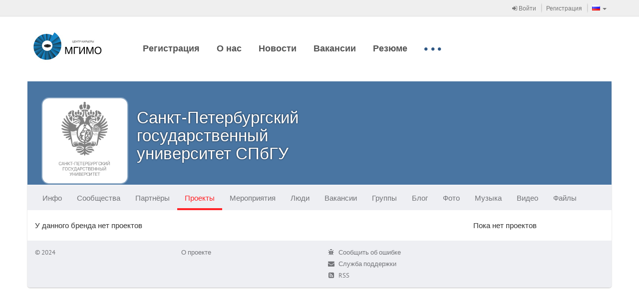

--- FILE ---
content_type: text/html
request_url: https://career.mgimo.ru/page/adaptive/id340953/project/
body_size: 3794
content:
<!DOCTYPE html><html><head><meta charset='utf-8'><link rel="stylesheet" type="text/css" href="/static/compressed/rp-660c372818540bc1510e58e37dd8be389db762be.css" media="all" /><title>CAREER-MGIMO / Санкт-Петербургский государственный университет СПбГУ / Проекты</title><script type="text/javascript" charset="utf-8" src="/rest/jersey/localization-messages/client-localization-bundle/ru/9b4425c25fc6768b5ebb39e2ec076b53454107b2/"></script><meta http-equiv="X-UA-Compatible" content="IE=edge" /><meta name="viewport" content="width=device-width, initial-scale=1" /><link rel="icon" href="/resources/000/000/000/005/705/5705401_16x16.jpg" /><link rel="shortcut icon" href="/resources/000/000/000/005/705/5705401_16x16.jpg" type="image/vnd.microsoft.icon" /><link rel="icon" href="/resources/000/000/000/005/705/5705401_16x16.jpg" type="image/vnd.microsoft.icon" /><link rel="stylesheet" type="text/css" href="/static/compressed/rp-3b76328ebecb51a0cf6aca63f793165ec7cae0be.css" media="all" /><script type="text/javascript" charset="utf-8" src="/static/compressed/rp-d00a4c21fd9a7ed1fe96122792b9e777cd642e92.js"></script><script type="text/javascript" src="/static/js/bump-adaptive-web-soy-templates.js"></script><script type="text/javascript" src="/static/js/bump-services-soy-templates.js"></script><script type="text/javascript">window.buildVersion = 'release-b506690202e9';</script><script type="text/javascript" charset="utf-8" src="/static/compressed/rp-a4d1643fefe00e87d7ceef578f825cb82d8555ef.js"></script><script type="text/javascript">window._gaq = window._gaq || []; window._gaq.push(['_setAccount', 'UA-22880770-15']); window._gaq.push(['_trackPageview']); window._gaq.push(['_trackPageLoadTime']); (function() { var ga = document.createElement('script'); ga.type = 'text/javascript'; ga.async = true; ga.src = ('https:' == document.location.protocol ? 'https://ssl' : 'http://www') + '.google-analytics.com/ga.js'; (document.getElementsByTagName('head')[0] || document.getElementsByTagName('body')[0]).appendChild(ga); })();</script></head><body data-page-initial-data="{&quot;data&quot;:{&quot;flowPlayerKey&quot;:&quot;#$82c8173c01e738584d3&quot;,&quot;mirrorLogoUrl&quot;:&quot;/resources/000/000/000/005/705/5705401_100x100.jpg&quot;,&quot;language&quot;:&quot;ru&quot;,&quot;flowVideoPlayerKey&quot;:&quot;$242875180352798&quot;,&quot;locale&quot;:&quot;ru&quot;}}"><nav class="navbar navbar-tn navbar-default navbar-static-top topPanel" role="navigation"><div class="container"><div class="navbar-header"><div class="navbar-brand visible-xs"><a href="/" target="_blank"><img src="/resources/000/000/000/005/705/5705401_80x200.jpg" /></a></div><button type="button" class="navbar-toggle collapsed" data-toggle="collapse" data-target="#bs-example-navbar-collapse-1"><span class="fa fa-bars fa-2x"></span></button></div><div class="collapse navbar-collapse" id="bs-example-navbar-collapse-1"><ul class="nav navbar-nav navbar-separated navbar-right"><li><a href="/page/adaptive/sign-in"><span class="fa fa-sign-in"></span> Войти</a></li><li><a href="/page/adaptive/registration">Регистрация</a></li><li class="dropdown" data-bb-view="adaptive/ui/LanguageSelectorView" data-bb-view-data="ru"><a href="#" class="dropdown-toggle" data-toggle="dropdown" role="button"><span class="flag"><img src="/static/img/flags/RU.gif"/></span><span class="visible-xs-inline">Выбор языка</span><span class="caret"></span></a><ul class="dropdown-menu" role="menu"><li class="js_availableLocale" data-locale="ru"><a href="#"><span class="flag"><img src="/static/img/flags/RU.gif"/></span>Русский</a></li><li class="js_availableLocale" data-locale="en"><a href="#"><span class="flag"><img src="/static/img/flags/US.gif"/></span>Английский</a></li><li class="js_availableLocale" data-locale="kz"><a href="#"><span class="flag"><img src="/static/img/flags/KZ.gif"/></span>Казахский</a></li><li class="js_availableLocale" data-locale="cn"><a href="#"><span class="flag"><img src="/static/img/flags/CN.gif"/></span>Китайский</a></li></ul></li></ul><!-- Double header navigation --><ul class="nav navbar-nav visible-xs top-nav-xs"><li class=><a href="https://career.mgimo.ru/page/adaptive/news/221102/">Регистрация</a></li><li class=><a href="https://career.mgimo.ru/page/adaptive/id120702/">О нас</a></li><li class=><a href="/page/publication/news/all_news.seam">Новости</a></li><li class=><a href="/page/vacancy/show_mirror_vacancies.seam">Вакансии</a></li><li class=><a href="/page/resume/show_mirror_resumes.seam">Резюме</a></li><li class=><a href="https://career.mgimo.ru/page/adaptive/news/218825/">Вакансии для иностранных студентов</a></li><li class=><a href="https://career.mgimo.ru/page/adaptive/news/218814/">Карьерный выпускной</a></li><li class=><a href="https://careerunion.ru/">Ассоциация центров карьеры</a></li><li class=><a href="/page/promotion/list_active.seam">Анонсы</a></li><li class=><a href="https://employers-club.com/">Международный клуб работодателей</a></li></ul></div></div></nav><div class="container headerWrapper hidden-xs" data-bb-view="adaptive/ui/NormalTopMenuView"><a href="/" target="_blank" class="logo pull-left js_logo"><img src="/resources/000/000/000/005/705/5705401_80x200.jpg"/></a><div class="collapse navbar-collapse pull-left mainNavigation"><ul class="nav nav-pills js_menuSectionsContainer"><li class="js_menuSection "><a href="https://career.mgimo.ru/page/adaptive/news/221102/">Регистрация</a></li><li class="js_menuSection "><a href="https://career.mgimo.ru/page/adaptive/id120702/">О нас</a></li><li class="js_menuSection "><a href="/page/publication/news/all_news.seam">Новости</a></li><li class="js_menuSection "><a href="/page/vacancy/show_mirror_vacancies.seam">Вакансии</a></li><li class="js_menuSection "><a href="/page/resume/show_mirror_resumes.seam">Резюме</a></li><li class="js_menuSection "><a href="https://career.mgimo.ru/page/adaptive/news/218825/">Вакансии для иностранных студентов</a></li><li class="js_menuSection "><a href="https://career.mgimo.ru/page/adaptive/news/218814/">Карьерный выпускной</a></li><li class="js_menuSection "><a href="https://careerunion.ru/">Ассоциация центров карьеры</a></li><li class="js_menuSection "><a href="/page/promotion/list_active.seam">Анонсы</a></li><li class="js_menuSection "><a href="https://employers-club.com/">Международный клуб работодателей</a></li><li class="js_menuHidden" style="display: none;"><ul class="nav navbar-nav"><li class="dropdown"><a href="#" class="dropdown-toggle js_menuHiddenBtn" data-toggle="dropdown"><div class="moreNavLink hidden-xs"><span class="fa fa-circle"></span><span class="fa fa-circle"></span><span class="fa fa-circle"></span></div><span class="visible-xs-inline">Дополнительно <span class="caret"></span></span></a><ul class="dropdown-menu pull-right js_menuHiddenSectionsContainer" role="menu"></ul></li></ul></li></ul></div></div><div class="container contentWrapper"><div class="headerPage"><div class="profileHeader profileHeader-sm"><div class="profileWallpaper js_profileWallpaper"style="background-image: url('/resources/000/000/000/001/893/1893321_1000x400.png'); background-position: 50% 50%;"></div><div class="profileData js_mouseDragContainer"><div class="avatar"><a href="/page/adaptive/id340953/"><img src="/resources/000/000/000/001/899/1899623_240x240.png" /></a></div><div class="profileUserNameSpacer"></div><h1 class="profileUserName"><a href="/page/adaptive/id340953/">Санкт-Петербургский государственный университет СПбГУ</a></h1><div class="profileUserActions" data-bb-view="adaptive/common/FollowingControlView" data-bb-view-data="340953"><div class="profileButtonsPanel dropdown"><div class="btn-group"></div></div></div><div class="clear"></div><div class="hidden profileUserRating"><span class="bf bf-rating"></span> 1501.7</div><div class="profileUserGeo"></div></div></div><nav class="navbar navbar-main" role="navigation" data-bb-view="adaptive/ui/MenuView" data-bb-view-data="profileMenu"><div class="navbar-header"><div class="navbar-brand visible-xs js_smallActiveMenuSection"></div><div class="moreNavLink navbar-toggle collapsed" data-toggle="collapse" data-target="#navbar-main-collapseprofileMenu"><span class="fa fa-circle"></span><span class="fa fa-circle"></span><span class="fa fa-circle"></span></div></div><div class="collapse navbar-collapse" id="navbar-main-collapseprofileMenu"><ul class="nav navbar-nav js_menuSectionsContainer"><li class="js_menuSection " data-menu-section="{&quot;countOfNotifications&quot;:0,&quot;menuSubSections&quot;:[{&quot;countOfNotifications&quot;:0,&quot;data&quot;:null,&quot;name&quot;:null,&quot;description&quot;:&quot;Общие&quot;,&quot;active&quot;:false,&quot;inPath&quot;:false,&quot;menuItemUrl&quot;:&quot;/page/user/profile/information.seam?userId=340953&quot;,&quot;target&quot;:&quot;_self&quot;},{&quot;countOfNotifications&quot;:0,&quot;data&quot;:null,&quot;name&quot;:null,&quot;description&quot;:&quot;Объявления&quot;,&quot;active&quot;:false,&quot;inPath&quot;:false,&quot;menuItemUrl&quot;:&quot;/page/advert/show_user_adverts.seam?userId=340953&quot;,&quot;target&quot;:&quot;_self&quot;}],&quot;data&quot;:null,&quot;cssClasses&quot;:null,&quot;name&quot;:null,&quot;description&quot;:&quot;Инфо&quot;,&quot;active&quot;:false,&quot;inPath&quot;:false,&quot;menuItemUrl&quot;:&quot;/page/adaptive/id340953/&quot;,&quot;target&quot;:&quot;_self&quot;}"><a href="/page/adaptive/id340953/" target="_self">Инфо<span class="cloudIcon nav-size hidden js_notificationBlock"></span></a></li><li class="js_menuSection " data-menu-section="{&quot;countOfNotifications&quot;:0,&quot;menuSubSections&quot;:[],&quot;data&quot;:null,&quot;cssClasses&quot;:null,&quot;name&quot;:null,&quot;description&quot;:&quot;Сообщества&quot;,&quot;active&quot;:false,&quot;inPath&quot;:false,&quot;menuItemUrl&quot;:&quot;/page/adaptive/id340953/community/&quot;,&quot;target&quot;:&quot;_self&quot;}"><a href="/page/adaptive/id340953/community/" target="_self">Сообщества<span class="cloudIcon nav-size hidden js_notificationBlock"></span></a></li><li class="js_menuSection " data-menu-section="{&quot;countOfNotifications&quot;:0,&quot;menuSubSections&quot;:[],&quot;data&quot;:null,&quot;cssClasses&quot;:null,&quot;name&quot;:null,&quot;description&quot;:&quot;Партнёры&quot;,&quot;active&quot;:false,&quot;inPath&quot;:false,&quot;menuItemUrl&quot;:&quot;/page/adaptive/id340953/partners/&quot;,&quot;target&quot;:&quot;_self&quot;}"><a href="/page/adaptive/id340953/partners/" target="_self">Партнёры<span class="cloudIcon nav-size hidden js_notificationBlock"></span></a></li><li class="js_menuSection active" data-menu-section="{&quot;countOfNotifications&quot;:0,&quot;menuSubSections&quot;:[],&quot;data&quot;:null,&quot;cssClasses&quot;:null,&quot;name&quot;:null,&quot;description&quot;:&quot;Проекты&quot;,&quot;active&quot;:true,&quot;inPath&quot;:true,&quot;menuItemUrl&quot;:&quot;/page/adaptive/id340953/project/&quot;,&quot;target&quot;:&quot;_self&quot;}"><a href="/page/adaptive/id340953/project/" target="_self">Проекты<span class="cloudIcon nav-size hidden js_notificationBlock"></span></a></li><li class="js_menuSection " data-menu-section="{&quot;countOfNotifications&quot;:0,&quot;menuSubSections&quot;:[],&quot;data&quot;:null,&quot;cssClasses&quot;:null,&quot;name&quot;:null,&quot;description&quot;:&quot;Мероприятия&quot;,&quot;active&quot;:false,&quot;inPath&quot;:false,&quot;menuItemUrl&quot;:&quot;/page/adaptive/id340953/promotion/&quot;,&quot;target&quot;:&quot;_self&quot;}"><a href="/page/adaptive/id340953/promotion/" target="_self">Мероприятия<span class="cloudIcon nav-size hidden js_notificationBlock"></span></a></li><li class="js_menuSection " data-menu-section="{&quot;countOfNotifications&quot;:0,&quot;menuSubSections&quot;:[],&quot;data&quot;:null,&quot;cssClasses&quot;:null,&quot;name&quot;:null,&quot;description&quot;:&quot;Люди&quot;,&quot;active&quot;:false,&quot;inPath&quot;:false,&quot;menuItemUrl&quot;:&quot;/page/adaptive/id340953/followers/&quot;,&quot;target&quot;:&quot;_self&quot;}"><a href="/page/adaptive/id340953/followers/" target="_self">Люди<span class="cloudIcon nav-size hidden js_notificationBlock"></span></a></li><li class="js_menuSection " data-menu-section="{&quot;countOfNotifications&quot;:0,&quot;menuSubSections&quot;:[],&quot;data&quot;:null,&quot;cssClasses&quot;:null,&quot;name&quot;:null,&quot;description&quot;:&quot;Вакансии&quot;,&quot;active&quot;:false,&quot;inPath&quot;:false,&quot;menuItemUrl&quot;:&quot;/page/adaptive/id340953/vacancy/&quot;,&quot;target&quot;:&quot;_self&quot;}"><a href="/page/adaptive/id340953/vacancy/" target="_self">Вакансии<span class="cloudIcon nav-size hidden js_notificationBlock"></span></a></li><li class="js_menuSection " data-menu-section="{&quot;countOfNotifications&quot;:0,&quot;menuSubSections&quot;:[{&quot;countOfNotifications&quot;:0,&quot;data&quot;:null,&quot;name&quot;:null,&quot;description&quot;:&quot;Все&quot;,&quot;active&quot;:false,&quot;inPath&quot;:false,&quot;menuItemUrl&quot;:&quot;/page/user/profile/clubs.seam?mode=ALL&amp;userId=340953&quot;,&quot;target&quot;:&quot;_self&quot;},{&quot;countOfNotifications&quot;:0,&quot;data&quot;:null,&quot;name&quot;:null,&quot;description&quot;:&quot;Он создал&quot;,&quot;active&quot;:false,&quot;inPath&quot;:false,&quot;menuItemUrl&quot;:&quot;/page/user/profile/clubs.seam?mode=OWNER&amp;userId=340953&quot;,&quot;target&quot;:&quot;_self&quot;},{&quot;countOfNotifications&quot;:0,&quot;data&quot;:null,&quot;name&quot;:null,&quot;description&quot;:&quot;Модерирует&quot;,&quot;active&quot;:false,&quot;inPath&quot;:false,&quot;menuItemUrl&quot;:&quot;/page/user/profile/clubs.seam?mode=MODERATOR&amp;userId=340953&quot;,&quot;target&quot;:&quot;_self&quot;},{&quot;countOfNotifications&quot;:0,&quot;data&quot;:null,&quot;name&quot;:null,&quot;description&quot;:&quot;Участник&quot;,&quot;active&quot;:false,&quot;inPath&quot;:false,&quot;menuItemUrl&quot;:&quot;/page/user/profile/clubs.seam?mode=MEMBER&amp;userId=340953&quot;,&quot;target&quot;:&quot;_self&quot;}],&quot;data&quot;:null,&quot;cssClasses&quot;:null,&quot;name&quot;:null,&quot;description&quot;:&quot;Группы&quot;,&quot;active&quot;:false,&quot;inPath&quot;:false,&quot;menuItemUrl&quot;:&quot;/page/adaptive/id340953/clubs/&quot;,&quot;target&quot;:&quot;_self&quot;}"><a href="/page/adaptive/id340953/clubs/" target="_self">Группы<span class="cloudIcon nav-size hidden js_notificationBlock"></span></a></li><li class="js_menuSection " data-menu-section="{&quot;countOfNotifications&quot;:0,&quot;menuSubSections&quot;:[],&quot;data&quot;:null,&quot;cssClasses&quot;:null,&quot;name&quot;:null,&quot;description&quot;:&quot;Блог&quot;,&quot;active&quot;:false,&quot;inPath&quot;:false,&quot;menuItemUrl&quot;:&quot;/page/adaptive/id340953/blog/&quot;,&quot;target&quot;:&quot;_self&quot;}"><a href="/page/adaptive/id340953/blog/" target="_self">Блог<span class="cloudIcon nav-size hidden js_notificationBlock"></span></a></li><li class="js_menuSection " data-menu-section="{&quot;countOfNotifications&quot;:0,&quot;menuSubSections&quot;:[],&quot;data&quot;:null,&quot;cssClasses&quot;:null,&quot;name&quot;:null,&quot;description&quot;:&quot;Фото&quot;,&quot;active&quot;:false,&quot;inPath&quot;:false,&quot;menuItemUrl&quot;:&quot;/page/adaptive/id340953/photo/&quot;,&quot;target&quot;:&quot;_self&quot;}"><a href="/page/adaptive/id340953/photo/" target="_self">Фото<span class="cloudIcon nav-size hidden js_notificationBlock"></span></a></li><li class="js_menuSection " data-menu-section="{&quot;countOfNotifications&quot;:0,&quot;menuSubSections&quot;:[],&quot;data&quot;:null,&quot;cssClasses&quot;:null,&quot;name&quot;:null,&quot;description&quot;:&quot;Музыка&quot;,&quot;active&quot;:false,&quot;inPath&quot;:false,&quot;menuItemUrl&quot;:&quot;/page/adaptive/id340953/music/&quot;,&quot;target&quot;:&quot;_self&quot;}"><a href="/page/adaptive/id340953/music/" target="_self">Музыка<span class="cloudIcon nav-size hidden js_notificationBlock"></span></a></li><li class="js_menuSection " data-menu-section="{&quot;countOfNotifications&quot;:0,&quot;menuSubSections&quot;:[],&quot;data&quot;:null,&quot;cssClasses&quot;:null,&quot;name&quot;:null,&quot;description&quot;:&quot;Видео&quot;,&quot;active&quot;:false,&quot;inPath&quot;:false,&quot;menuItemUrl&quot;:&quot;/page/adaptive/id340953/video/&quot;,&quot;target&quot;:&quot;_self&quot;}"><a href="/page/adaptive/id340953/video/" target="_self">Видео<span class="cloudIcon nav-size hidden js_notificationBlock"></span></a></li><li class="js_menuSection " data-menu-section="{&quot;countOfNotifications&quot;:0,&quot;menuSubSections&quot;:[],&quot;data&quot;:null,&quot;cssClasses&quot;:null,&quot;name&quot;:null,&quot;description&quot;:&quot;Файлы&quot;,&quot;active&quot;:false,&quot;inPath&quot;:false,&quot;menuItemUrl&quot;:&quot;/page/adaptive/id340953/files/&quot;,&quot;target&quot;:&quot;_self&quot;}"><a href="/page/adaptive/id340953/files/" target="_self">Файлы<span class="cloudIcon nav-size hidden js_notificationBlock"></span></a></li><li class="js_menuHidden" style="display: none;"><ul class="nav navbar-nav"><li class="dropdown"><a href="#" class="dropdown-toggle js_menuHiddenBtn" data-toggle="dropdown"><div class="moreNavLink hidden-xs"><span class="fa fa-circle"></span><span class="fa fa-circle"></span><span class="fa fa-circle"></span></div><span class="visible-xs-inline">Дополнительно <span class="caret"></span></span></a><ul class="dropdown-menu pull-right js_menuHiddenSectionsContainer" role="menu"></ul></li></ul></li></ul></div></nav></div><div class="row"><div class="col-md-12"><div class="row revert-columns" data-bb-view="adaptive/contest/ContestListView" data-bb-view-data="340953"><div class="col-md-4 col-lg-3">Пока нет проектов</div><div class="col-md-8 col-lg-9"><div class="promotion-list js_contentBlock"></div><div class="js_withoutContests no-contests-block hidden">У данного бренда нет проектов</div></div></div></div></div><div class="footerPage"><div class="row"><div class="col-sm-6"><div class="bump-copyright">© 2024</div>
<ul class="bump-footerLinks">
    <li><a target="_blank" href="http://territorybrand.ru/">О проекте</a></li>
</ul></div><div class="col-sm-3"><ul class="clean-list"><li><a class="undecorLink" href="javascript:void(0);" data-bb-view="adaptive/ui/ErrorReportView"><span class="fa fa-bug fa-fw"></span>&nbsp; <span class="baseLink">Сообщить об ошибке</span></a></li><li><a class="undecorLink" href="mailto:support@ancs.ru"><span class="fa fa-envelope fa-fw"></span>&nbsp; <span class="baseLink">Служба поддержки</span></a></li><li><a class="undecorLink" href="/rest/jersey/rss/"><span class="fa fa-rss-square fa-fw"></span>&nbsp; <span class="baseLink">RSS</span></a></li></ul></div><div class="col-sm-3 toRight"><!--                <a href="https://id.page" class="footerLogo"><img src="/static/img/footer-logo-new.png" /></a>--></div></div></div></div></body></html>

--- FILE ---
content_type: application/javascript
request_url: https://career.mgimo.ru/static/js-amd/modules/generated/rest/rest/adaptive/contestRestService.js?release-b506690202e9
body_size: 6187
content:
/**
 * generated from `ru.bump.adaptive.profile.contest.rest.ContestRestService` java class
 */
define(["jquery", "service/identityService"],

    function($, identityService) {
        "use strict";

        var module = {
            banParticipant: function(participantId) {
                return $.ajax({
                       url: "/rest/adaptive/contest/ban-participant/",
                       type: "post",
                       traditional: true,
                       cache: false,
                       data: {
                           "participantId": typeof participantId === "string" ? participantId : JSON.stringify(participantId)
                       }
                   }).promise();
            },

            editContest: function(editContestPresenter) {
                assert.boolTrue(identityService.isLoggedIn());

                return $.ajax({
                       url: "/rest/adaptive/contest/edit-contest/",
                       type: "post",
                       traditional: true,
                       cache: false,
                       data: {
                           "editContestPresenter": typeof editContestPresenter === "string" ? editContestPresenter : JSON.stringify(editContestPresenter)
                       }
                   }).promise();
            },

            participate: function(contestId) {
                assert.boolTrue(identityService.isLoggedIn());

                return $.ajax({
                       url: "/rest/adaptive/contest/participate/",
                       type: "post",
                       traditional: true,
                       cache: false,
                       data: {
                           "contestId": typeof contestId === "string" ? contestId : JSON.stringify(contestId)
                       }
                   }).promise();
            },

            deleteContest: function(contestId) {
                return $.ajax({
                       url: "/rest/adaptive/contest/delete-contest/",
                       type: "post",
                       traditional: true,
                       cache: false,
                       data: {
                           "contestId": typeof contestId === "string" ? contestId : JSON.stringify(contestId)
                       }
                   }).promise();
            },

            getBannedParticipants: function(contestId, first, max) {
                assert.number(first);
                assert.number(max);
                return $.ajax({
                       url: "/rest/adaptive/contest/get-banned-participants/",
                       type: "get",
                       traditional: true,
                       cache: false,
                       data: {
                           "contestId": typeof contestId === "string" ? contestId : JSON.stringify(contestId),
                           "first": first,
                           "max": max
                       }
                   }).promise();
            },

            getParticipants: function(contestId, first, max) {
                assert.number(first);
                assert.number(max);
                return $.ajax({
                       url: "/rest/adaptive/contest/get-participants/",
                       type: "get",
                       traditional: true,
                       cache: false,
                       data: {
                           "contestId": typeof contestId === "string" ? contestId : JSON.stringify(contestId),
                           "first": first,
                           "max": max
                       }
                   }).promise();
            },

            createContest: function(userId, editContestPresenter) {
                assert.boolTrue(identityService.isLoggedIn());

                return $.ajax({
                       url: "/rest/adaptive/contest/create-contest/",
                       type: "post",
                       traditional: true,
                       cache: false,
                       data: {
                           "userId": typeof userId === "string" ? userId : JSON.stringify(userId),
                           "editContestPresenter": typeof editContestPresenter === "string" ? editContestPresenter : JSON.stringify(editContestPresenter)
                       }
                   }).promise();
            },

            publishContestResult: function(userId, editContestResultPresenter) {
                assert.boolTrue(identityService.isLoggedIn());

                return $.ajax({
                       url: "/rest/adaptive/contest/publish-contest-result/",
                       type: "post",
                       traditional: true,
                       cache: false,
                       data: {
                           "userId": typeof userId === "string" ? userId : JSON.stringify(userId),
                           "editContestResultPresenter": typeof editContestResultPresenter === "string" ? editContestResultPresenter : JSON.stringify(editContestResultPresenter)
                       }
                   }).promise();
            },

            getContests: function(userId, first, max) {
                assert.number(first);
                assert.number(max);
                return $.ajax({
                       url: "/rest/adaptive/contest/get-contests/",
                       type: "get",
                       traditional: true,
                       cache: false,
                       data: {
                           "userId": typeof userId === "string" ? userId : JSON.stringify(userId),
                           "first": first,
                           "max": max
                       }
                   }).promise();
            },

            unBanParticipant: function(participantId) {
                return $.ajax({
                       url: "/rest/adaptive/contest/un-ban-participant/",
                       type: "post",
                       traditional: true,
                       cache: false,
                       data: {
                           "participantId": typeof participantId === "string" ? participantId : JSON.stringify(participantId)
                       }
                   }).promise();
            }
        };

        return module;
    }
);


--- FILE ---
content_type: application/javascript
request_url: https://career.mgimo.ru/static/js-amd/modules/adaptive/contest/ContestListView.js?release-b506690202e9
body_size: 3357
content:
/*global define*/
define([
    "assert",
    "jquery",
    "underscore",
    "backbone",
    "amd/soy!ru.bump.adaptive.profile.contest.ContestTemplateSuite",
    "generated/rest/rest/adaptive/contestRestService",
    "ui/spinner/jquerySpinner",
    "backbone.marionette"
], function(assert, $, _, Backbone, ContestTemplateSuite, contestRestService) {
    "use strict";

    var CONTEST_LOAD_COUNT = 10;

    var ContestModel = Backbone.Model.extend({
        sync: function() {
            return false;
        }
    });

    var ContestCollection = Backbone.Collection.extend({
        _userId: null,

        model: ContestModel,
        hasMore: true,

        setUserId: function (userId) {
            assert.number(userId);
            this._userId = userId;
        },

        loadNext: function () {
            var self = this;
            return contestRestService.getContests(this._userId, this.length, CONTEST_LOAD_COUNT)
                .then(function (data) {
                    assert.array(data);
                    if (data.length === 0) {
                        self.hasMore = false;
                        return;
                    }
                    self.add(data);
                });
        }
    });

    var ContestItemView = Backbone.Marionette.ItemView.extend({
        template: function(serializedData) {
            return ContestTemplateSuite.contestItem({
                contest: serializedData
            });
        },

        initialize: function(options) {
            assert.object(options);
            assert.object(options.model);
        }
    });

    return Backbone.Marionette.CompositeView.extend({
        itemView: ContestItemView,
        _loading: false,
        itemViewContainer: ".js_contentBlock",

        ui: {
            contestsContentBlock: ".js_contentBlock",
            withoutContests: ".js_withoutContests"
        },

        initialize: function(options) {
            assert.object(options);
            assert.jQueryOne(options.el);
            assert.number(options.data);

            this.bindUIElements();

            this.collection = new ContestCollection();
            this.collection.setUserId(options.data);

            this.isRendered = true;

            this._loadNextContests();
            this._initializeScroll();
        },

        _loadNextContests: function() {
            var self = this;

            this._loading = true;
            this.ui.contestsContentBlock.spinBelow("horizontal");
            this.collection.loadNext().always(function() {
                self._loading = false;
                self.ui.contestsContentBlock.stopSpin();
                if (self.collection.length === 0) {
                    self.ui.withoutContests.removeClass("hidden");
                }
            });
        },

        _initializeScroll: function() {
            var self = this;
            $(window).on("scroll", function() {
                if (self._loading || !self.collection.hasMore) {
                    return;
                }
                var windowElement = $(window);
                var contestsBlockTop = self.ui.contestsContentBlock.offset().top;
                var contestsBlockHeight = self.ui.contestsContentBlock.height();

                if (windowElement.scrollTop() >= contestsBlockTop + contestsBlockHeight - windowElement.height() * 2) {
                    self._loadNextContests();
                }
            });
        }
    });
});


--- FILE ---
content_type: application/javascript
request_url: https://career.mgimo.ru/static/js-amd/modules/service/initializeService.js?release-b506690202e9
body_size: 908
content:
/*global define*/
define([
    "assert",
    "jquery",
    "underscore"
], function(assert, $, _) {
    "use strict";

    var objectsToInitialize = [];

    var initialized = false;

    var initialize = function() {
        initialized = true;

        for (var i = 0; i < objectsToInitialize.length; ++i) {
            try {
                objectsToInitialize[i].initialize();
            } catch (error) {
                //todo(xuma):BUMP-7954 - add logging
            }
        }
    };

    $(document).ready(function() {
        initialize();
    });

    return {
        add: function(moduleToInitialize) {
            assert.func(moduleToInitialize.initialize);

            var moduleAlreadyInitialized = _.contains(objectsToInitialize, moduleToInitialize);

            if (moduleAlreadyInitialized) {
                return;
            }

            objectsToInitialize.push(moduleToInitialize);

            if (initialized) {
                moduleToInitialize.initialize();
            }
        }
    };
});


--- FILE ---
content_type: application/javascript
request_url: https://career.mgimo.ru/static/compressed/rp-d00a4c21fd9a7ed1fe96122792b9e777cd642e92.js
body_size: 216248
content:
(function(){var c=["facebookexternalhit","twitterbot","googlebot","yandexbot"];var d="bump.sso-enabled";var a=63072000000;var b={_getCookieDomain:function(){var f=(window.location.host.split(":")[0]).split("."),e=f.length;if(e<2){return null}return"."+f[e-2]+"."+f[e-1]},_setSsoCookie:function(){var e=new Date((new Date()).getTime()+a).toGMTString();document.cookie=d+"=true;path=/;domain="+this._getCookieDomain()+";expires="+e},_isSsoEnabled:function(){return(document.cookie.indexOf(d+"=true")!=-1)},_isRequestFromBot:function(){var e=c.length,f=navigator.userAgent.toLowerCase();while(e--){if(f.indexOf(c[e-1])!=-1){return true}}return false},_enableSso:function(){this._setSsoCookie();if(this._isSsoEnabled()){window.location.reload()}},initialize:function(){if(this._isRequestFromBot()||this._isSsoEnabled()){return}this._enableSso()}};b.initialize()})();(function(global,module){if("undefined"==typeof module){var module={exports:{}},exports=module.exports}module.exports=expect;expect.Assertion=Assertion;expect.version="0.1.2";var flags={not:["to","be","have","include","only"],to:["be","have","include","only","not"],only:["have"],have:["own"],be:["an"]};function expect(obj){return new Assertion(obj)}function Assertion(obj,flag,parent){this.obj=obj;this.flags={};if(undefined!=parent){this.flags[flag]=true;for(var i in parent.flags){if(parent.flags.hasOwnProperty(i)){this.flags[i]=true}}}var $flags=flag?flags[flag]:keys(flags),self=this;if($flags){for(var i=0,l=$flags.length;i<l;i++){if(this.flags[$flags[i]]){continue}var name=$flags[i],assertion=new Assertion(this.obj,name,this);if("function"==typeof Assertion.prototype[name]){var old=this[name];this[name]=function(){return old.apply(self,arguments)};for(var fn in Assertion.prototype){if(Assertion.prototype.hasOwnProperty(fn)&&fn!=name){this[name][fn]=bind(assertion[fn],assertion)}}}else{this[name]=assertion}}}}Assertion.prototype.assert=function(truth,msg,error){var msg=this.flags.not?error:msg,ok=this.flags.not?!truth:truth;if(!ok){throw new Error(msg.call(this))}this.and=new Assertion(this.obj)};Assertion.prototype.ok=function(){this.assert(!!this.obj,function(){return"expected "+i(this.obj)+" to be truthy"},function(){return"expected "+i(this.obj)+" to be falsy"})};Assertion.prototype.throwError=Assertion.prototype.throwException=function(fn){expect(this.obj).to.be.a("function");var thrown=false,not=this.flags.not;try{this.obj()}catch(e){if("function"==typeof fn){fn(e)}else{if("object"==typeof fn){var subject="string"==typeof e?e:e.message;if(not){expect(subject).to.not.match(fn)}else{expect(subject).to.match(fn)}}}thrown=true}if("object"==typeof fn&&not){this.flags.not=false}var name=this.obj.name||"fn";this.assert(thrown,function(){return"expected "+name+" to throw an exception"},function(){return"expected "+name+" not to throw an exception"})};Assertion.prototype.empty=function(){var expectation;if("object"==typeof this.obj&&null!==this.obj&&!isArray(this.obj)){if("number"==typeof this.obj.length){expectation=!this.obj.length}else{expectation=!keys(this.obj).length}}else{if("string"!=typeof this.obj){expect(this.obj).to.be.an("object")}expect(this.obj).to.have.property("length");expectation=!this.obj.length}this.assert(expectation,function(){return"expected "+i(this.obj)+" to be empty"},function(){return"expected "+i(this.obj)+" to not be empty"});return this};Assertion.prototype.be=Assertion.prototype.equal=function(obj){this.assert(obj===this.obj,function(){return"expected "+i(this.obj)+" to equal "+i(obj)},function(){return"expected "+i(this.obj)+" to not equal "+i(obj)});return this};Assertion.prototype.eql=function(obj){this.assert(expect.eql(obj,this.obj),function(){return"expected "+i(this.obj)+" to sort of equal "+i(obj)},function(){return"expected "+i(this.obj)+" to sort of not equal "+i(obj)});return this};Assertion.prototype.within=function(start,finish){var range=start+".."+finish;this.assert(this.obj>=start&&this.obj<=finish,function(){return"expected "+i(this.obj)+" to be within "+range},function(){return"expected "+i(this.obj)+" to not be within "+range});return this};Assertion.prototype.a=Assertion.prototype.an=function(type){if("string"==typeof type){var n=/^[aeiou]/.test(type)?"n":"";this.assert("array"==type?isArray(this.obj):"object"==type?"object"==typeof this.obj&&null!==this.obj:type==typeof this.obj,function(){return"expected "+i(this.obj)+" to be a"+n+" "+type},function(){return"expected "+i(this.obj)+" not to be a"+n+" "+type})}else{var name=type.name||"supplied constructor";this.assert(this.obj instanceof type,function(){return"expected "+i(this.obj)+" to be an instance of "+name},function(){return"expected "+i(this.obj)+" not to be an instance of "+name})}return this};Assertion.prototype.greaterThan=Assertion.prototype.above=function(n){this.assert(this.obj>n,function(){return"expected "+i(this.obj)+" to be above "+n},function(){return"expected "+i(this.obj)+" to be below "+n});return this};Assertion.prototype.lessThan=Assertion.prototype.below=function(n){this.assert(this.obj<n,function(){return"expected "+i(this.obj)+" to be below "+n},function(){return"expected "+i(this.obj)+" to be above "+n});return this};Assertion.prototype.match=function(regexp){this.assert(regexp.exec(this.obj),function(){return"expected "+i(this.obj)+" to match "+regexp},function(){return"expected "+i(this.obj)+" not to match "+regexp});return this};Assertion.prototype.length=function(n){expect(this.obj).to.have.property("length");var len=this.obj.length;this.assert(n==len,function(){return"expected "+i(this.obj)+" to have a length of "+n+" but got "+len},function(){return"expected "+i(this.obj)+" to not have a length of "+len});return this};Assertion.prototype.property=function(name,val){if(this.flags.own){this.assert(Object.prototype.hasOwnProperty.call(this.obj,name),function(){return"expected "+i(this.obj)+" to have own property "+i(name)},function(){return"expected "+i(this.obj)+" to not have own property "+i(name)});return this}if(this.flags.not&&undefined!==val){if(undefined===this.obj[name]){throw new Error(i(this.obj)+" has no property "+i(name))}}else{var hasProp;try{hasProp=name in this.obj}catch(e){hasProp=undefined!==this.obj[name]}this.assert(hasProp,function(){return"expected "+i(this.obj)+" to have a property "+i(name)},function(){return"expected "+i(this.obj)+" to not have a property "+i(name)})}if(undefined!==val){this.assert(val===this.obj[name],function(){return"expected "+i(this.obj)+" to have a property "+i(name)+" of "+i(val)+", but got "+i(this.obj[name])},function(){return"expected "+i(this.obj)+" to not have a property "+i(name)+" of "+i(val)})}this.obj=this.obj[name];return this};Assertion.prototype.string=Assertion.prototype.contain=function(obj){if("string"==typeof this.obj){this.assert(~this.obj.indexOf(obj),function(){return"expected "+i(this.obj)+" to contain "+i(obj)},function(){return"expected "+i(this.obj)+" to not contain "+i(obj)})}else{this.assert(~indexOf(this.obj,obj),function(){return"expected "+i(this.obj)+" to contain "+i(obj)},function(){return"expected "+i(this.obj)+" to not contain "+i(obj)})}return this};Assertion.prototype.key=Assertion.prototype.keys=function($keys){var str,ok=true;$keys=isArray($keys)?$keys:Array.prototype.slice.call(arguments);if(!$keys.length){throw new Error("keys required")}var actual=keys(this.obj),len=$keys.length;ok=every($keys,function(key){return ~indexOf(actual,key)});if(!this.flags.not&&this.flags.only){ok=ok&&$keys.length==actual.length}if(len>1){$keys=map($keys,function(key){return i(key)});var last=$keys.pop();str=$keys.join(", ")+", and "+last}else{str=i($keys[0])}str=(len>1?"keys ":"key ")+str;str=(!this.flags.only?"include ":"only have ")+str;this.assert(ok,function(){return"expected "+i(this.obj)+" to "+str},function(){return"expected "+i(this.obj)+" to not "+str});return this};Assertion.prototype.fail=function(msg){msg=msg||"explicit failure";this.assert(false,msg,msg);return this};function bind(fn,scope){return function(){return fn.apply(scope,arguments)}}function every(arr,fn,thisObj){var scope=thisObj||global;for(var i=0,j=arr.length;i<j;++i){if(!fn.call(scope,arr[i],i,arr)){return false}}return true}function indexOf(arr,o,i){if(Array.prototype.indexOf){return Array.prototype.indexOf.call(arr,o,i)}if(arr.length===undefined){return -1}for(var j=arr.length,i=i<0?i+j<0?0:i+j:i||0;i<j&&arr[i]!==o;i++){}return j<=i?-1:i}var getOuterHTML=function(element){if("outerHTML" in element){return element.outerHTML}var ns="http://www.w3.org/1999/xhtml";var container=document.createElementNS(ns,"_");var elemProto=(window.HTMLElement||window.Element).prototype;var xmlSerializer=new XMLSerializer();var html;if(document.xmlVersion){return xmlSerializer.serializeToString(element)}else{container.appendChild(element.cloneNode(false));html=container.innerHTML.replace("><",">"+element.innerHTML+"<");container.innerHTML="";return html}};var isDOMElement=function(object){if(typeof HTMLElement==="object"){return object instanceof HTMLElement}else{return object&&typeof object==="object"&&object.nodeType===1&&typeof object.nodeName==="string"}};function i(obj,showHidden,depth){var seen=[];function stylize(str){return str}function format(value,recurseTimes){if(value&&typeof value.inspect==="function"&&value!==exports&&!(value.constructor&&value.constructor.prototype===value)){return value.inspect(recurseTimes)}switch(typeof value){case"undefined":return stylize("undefined","undefined");case"string":var simple="'"+json.stringify(value).replace(/^"|"$/g,"").replace(/'/g,"\\'").replace(/\\"/g,'"')+"'";return stylize(simple,"string");case"number":return stylize(""+value,"number");case"boolean":return stylize(""+value,"boolean")}if(value===null){return stylize("null","null")}if(isDOMElement(value)){return getOuterHTML(value)}var visible_keys=keys(value);var $keys=showHidden?Object.getOwnPropertyNames(value):visible_keys;if(typeof value==="function"&&$keys.length===0){if(isRegExp(value)){return stylize(""+value,"regexp")}else{var name=value.name?": "+value.name:"";return stylize("[Function"+name+"]","special")}}if(isDate(value)&&$keys.length===0){return stylize(value.toUTCString(),"date")}var base,type,braces;if(isArray(value)){type="Array";braces=["[","]"]}else{type="Object";braces=["{","}"]}if(typeof value==="function"){var n=value.name?": "+value.name:"";base=(isRegExp(value))?" "+value:" [Function"+n+"]"}else{base=""}if(isDate(value)){base=" "+value.toUTCString()}if($keys.length===0){return braces[0]+base+braces[1]}if(recurseTimes<0){if(isRegExp(value)){return stylize(""+value,"regexp")}else{return stylize("[Object]","special")}}seen.push(value);var output=map($keys,function(key){var name,str;if(value.__lookupGetter__){if(value.__lookupGetter__(key)){if(value.__lookupSetter__(key)){str=stylize("[Getter/Setter]","special")}else{str=stylize("[Getter]","special")}}else{if(value.__lookupSetter__(key)){str=stylize("[Setter]","special")}}}if(indexOf(visible_keys,key)<0){name="["+key+"]"}if(!str){if(indexOf(seen,value[key])<0){if(recurseTimes===null){str=format(value[key])}else{str=format(value[key],recurseTimes-1)}if(str.indexOf("\n")>-1){if(isArray(value)){str=map(str.split("\n"),function(line){return"  "+line}).join("\n").substr(2)}else{str="\n"+map(str.split("\n"),function(line){return"   "+line}).join("\n")}}}else{str=stylize("[Circular]","special")}}if(typeof name==="undefined"){if(type==="Array"&&key.match(/^\d+$/)){return str}name=json.stringify(""+key);if(name.match(/^"([a-zA-Z_][a-zA-Z_0-9]*)"$/)){name=name.substr(1,name.length-2);name=stylize(name,"name")}else{name=name.replace(/'/g,"\\'").replace(/\\"/g,'"').replace(/(^"|"$)/g,"'");name=stylize(name,"string")}}return name+": "+str});seen.pop();var numLinesEst=0;var length=reduce(output,function(prev,cur){numLinesEst++;if(indexOf(cur,"\n")>=0){numLinesEst++}return prev+cur.length+1},0);if(length>50){output=braces[0]+(base===""?"":base+"\n ")+" "+output.join(",\n  ")+" "+braces[1]}else{output=braces[0]+base+" "+output.join(", ")+" "+braces[1]}return output}return format(obj,(typeof depth==="undefined"?2:depth))}function isArray(ar){return Object.prototype.toString.call(ar)=="[object Array]"}function isRegExp(re){var s;try{s=""+re}catch(e){return false}return re instanceof RegExp||typeof(re)==="function"&&re.constructor.name==="RegExp"&&re.compile&&re.test&&re.exec&&s.match(/^\/.*\/[gim]{0,3}$/)}function isDate(d){if(d instanceof Date){return true}return false}function keys(obj){if(Object.keys){return Object.keys(obj)}var keys=[];for(var i in obj){if(Object.prototype.hasOwnProperty.call(obj,i)){keys.push(i)}}return keys}function map(arr,mapper,that){if(Array.prototype.map){return Array.prototype.map.call(arr,mapper,that)}var other=new Array(arr.length);for(var i=0,n=arr.length;i<n;i++){if(i in arr){other[i]=mapper.call(that,arr[i],i,arr)}}return other}function reduce(arr,fun){if(Array.prototype.reduce){return Array.prototype.reduce.apply(arr,Array.prototype.slice.call(arguments,1))}var len=+this.length;if(typeof fun!=="function"){throw new TypeError()}if(len===0&&arguments.length===1){throw new TypeError()}var i=0;if(arguments.length>=2){var rv=arguments[1]}else{do{if(i in this){rv=this[i++];break}if(++i>=len){throw new TypeError()}}while(true)}for(;i<len;i++){if(i in this){rv=fun.call(null,rv,this[i],i,this)}}return rv}expect.eql=function eql(actual,expected){if(actual===expected){return true}else{if("undefined"!=typeof Buffer&&Buffer.isBuffer(actual)&&Buffer.isBuffer(expected)){if(actual.length!=expected.length){return false}for(var i=0;i<actual.length;i++){if(actual[i]!==expected[i]){return false}}return true}else{if(actual instanceof Date&&expected instanceof Date){return actual.getTime()===expected.getTime()}else{if(typeof actual!="object"&&typeof expected!="object"){return actual==expected}else{return objEquiv(actual,expected)}}}}};function isUndefinedOrNull(value){return value===null||value===undefined}function isArguments(object){return Object.prototype.toString.call(object)=="[object Arguments]"}function objEquiv(a,b){if(isUndefinedOrNull(a)||isUndefinedOrNull(b)){return false}if(a.prototype!==b.prototype){return false}if(isArguments(a)){if(!isArguments(b)){return false}a=pSlice.call(a);b=pSlice.call(b);return expect.eql(a,b)}try{var ka=keys(a),kb=keys(b),key,i}catch(e){return false}if(ka.length!=kb.length){return false}ka.sort();kb.sort();for(i=ka.length-1;i>=0;i--){if(ka[i]!=kb[i]){return false}}for(i=ka.length-1;i>=0;i--){key=ka[i];if(!expect.eql(a[key],b[key])){return false}}return true}var json=(function(){if("object"==typeof JSON&&JSON.parse&&JSON.stringify){return{parse:nativeJSON.parse,stringify:nativeJSON.stringify}}var JSON={};function f(n){return n<10?"0"+n:n}function date(d,key){return isFinite(d.valueOf())?d.getUTCFullYear()+"-"+f(d.getUTCMonth()+1)+"-"+f(d.getUTCDate())+"T"+f(d.getUTCHours())+":"+f(d.getUTCMinutes())+":"+f(d.getUTCSeconds())+"Z":null}var cx=/[\u0000\u00ad\u0600-\u0604\u070f\u17b4\u17b5\u200c-\u200f\u2028-\u202f\u2060-\u206f\ufeff\ufff0-\uffff]/g,escapable=/[\\\"\x00-\x1f\x7f-\x9f\u00ad\u0600-\u0604\u070f\u17b4\u17b5\u200c-\u200f\u2028-\u202f\u2060-\u206f\ufeff\ufff0-\uffff]/g,gap,indent,meta={"\b":"\\b","\t":"\\t","\n":"\\n","\f":"\\f","\r":"\\r",'"':'\\"',"\\":"\\\\"},rep;function quote(string){escapable.lastIndex=0;return escapable.test(string)?'"'+string.replace(escapable,function(a){var c=meta[a];return typeof c==="string"?c:"\\u"+("0000"+a.charCodeAt(0).toString(16)).slice(-4)})+'"':'"'+string+'"'}function str(key,holder){var i,k,v,length,mind=gap,partial,value=holder[key];if(value instanceof Date){value=date(key)}if(typeof rep==="function"){value=rep.call(holder,key,value)}switch(typeof value){case"string":return quote(value);case"number":return isFinite(value)?String(value):"null";case"boolean":case"null":return String(value);case"object":if(!value){return"null"}gap+=indent;partial=[];if(Object.prototype.toString.apply(value)==="[object Array]"){length=value.length;for(i=0;i<length;i+=1){partial[i]=str(i,value)||"null"}v=partial.length===0?"[]":gap?"[\n"+gap+partial.join(",\n"+gap)+"\n"+mind+"]":"["+partial.join(",")+"]";gap=mind;return v}if(rep&&typeof rep==="object"){length=rep.length;for(i=0;i<length;i+=1){if(typeof rep[i]==="string"){k=rep[i];v=str(k,value);if(v){partial.push(quote(k)+(gap?": ":":")+v)}}}}else{for(k in value){if(Object.prototype.hasOwnProperty.call(value,k)){v=str(k,value);if(v){partial.push(quote(k)+(gap?": ":":")+v)}}}}v=partial.length===0?"{}":gap?"{\n"+gap+partial.join(",\n"+gap)+"\n"+mind+"}":"{"+partial.join(",")+"}";gap=mind;return v}}JSON.stringify=function(value,replacer,space){var i;gap="";indent="";if(typeof space==="number"){for(i=0;i<space;i+=1){indent+=" "}}else{if(typeof space==="string"){indent=space}}rep=replacer;if(replacer&&typeof replacer!=="function"&&(typeof replacer!=="object"||typeof replacer.length!=="number")){throw new Error("JSON.stringify")}return str("",{"":value})};JSON.parse=function(text,reviver){var j;function walk(holder,key){var k,v,value=holder[key];if(value&&typeof value==="object"){for(k in value){if(Object.prototype.hasOwnProperty.call(value,k)){v=walk(value,k);if(v!==undefined){value[k]=v}else{delete value[k]}}}}return reviver.call(holder,key,value)}text=String(text);cx.lastIndex=0;if(cx.test(text)){text=text.replace(cx,function(a){return"\\u"+("0000"+a.charCodeAt(0).toString(16)).slice(-4)})}if(/^[\],:{}\s]*$/.test(text.replace(/\\(?:["\\\/bfnrt]|u[0-9a-fA-F]{4})/g,"@").replace(/"[^"\\\n\r]*"|true|false|null|-?\d+(?:\.\d*)?(?:[eE][+\-]?\d+)?/g,"]").replace(/(?:^|:|,)(?:\s*\[)+/g,""))){j=eval("("+text+")");return typeof reviver==="function"?walk({"":j},""):j}throw new SyntaxError("JSON.parse")};return JSON})();if("undefined"!=typeof window){window.expect=module.exports}})(this,"undefined"!=typeof module?module:{},"undefined"!=typeof exports?exports:{});(function(){function a(c,d,f){expect(c).to.be.a("function");var b=typeof f;var e=f;if(b!=="undefined"){if(b==="function"){e=f(d)}expect(e).to.be.a("boolean");if(!e){return}}c()}window.assert={equal:function(c,b,d){a(function(){expect(c).to.equal(b)},c,d)},number:function(b,c){a(function(){expect(b).to.be.a("number")},b,c)},numberPositive:function(b,c){a(function(){expect(b).to.be.greaterThan(0)},b,c)},numberRange:function(c,b,d,e){a(function(){expect(c).to.be.within(b,d)},c,e)},bool:function(b,c){a(function(){expect(b).to.be.a("boolean")},b,c)},boolTrue:function(b,c){a(function(){expect(b).to.be.ok()},b,c)},object:function(b,c){a(function(){expect(b).to.be.an("object")},b,c)},func:function(b,c){a(function(){expect(b).to.be.a("function")},b,c)},stringNotEmpty:function(b,c){a(function(){expect(b).to.be.a("string");expect(b.length>0).to.be.ok()},b,c)},stringEndsWith:function(b,c,d){a(function(){expect(b).to.be.a("string");expect(c).to.be.a("string");if(b.indexOf(c,b.length-c.length)===-1){throw new Error("string `"+b+"` must endsWith `"+c+"`")}},b,d)},string:function(b,c){a(function(){expect(b).to.be.a("string")},b,c)},array:function(b,c){a(function(){expect(b).to.be.a("array")},b,c)},jQueryOne:function(b,c){a(function(){assert.jQuery(b);expect(b.length).to.be(1)},b,c)},jQueryAny:function(b,c){a(function(){assert.jQuery(b);expect(b.length).to.be.greaterThan(0)},b,c)},jQuery:function(b,c){a(function(){expect(b).to.be.a(jQuery)},b,c)},conditionIfDefined:function(b){return(b!==null)&&(typeof b!=="undefined")}}})();var requirejs,require,define;(function(global){var req,s,head,baseElement,dataMain,src,interactiveScript,currentlyAddingScript,mainScript,subPath,version="2.1.15",commentRegExp=/(\/\*([\s\S]*?)\*\/|([^:]|^)\/\/(.*)$)/mg,cjsRequireRegExp=/[^.]\s*require\s*\(\s*["']([^'"\s]+)["']\s*\)/g,jsSuffixRegExp=/\.js$/,currDirRegExp=/^\.\//,op=Object.prototype,ostring=op.toString,hasOwn=op.hasOwnProperty,ap=Array.prototype,apsp=ap.splice,isBrowser=!!(typeof window!=="undefined"&&typeof navigator!=="undefined"&&window.document),isWebWorker=!isBrowser&&typeof importScripts!=="undefined",readyRegExp=isBrowser&&navigator.platform==="PLAYSTATION 3"?/^complete$/:/^(complete|loaded)$/,defContextName="_",isOpera=typeof opera!=="undefined"&&opera.toString()==="[object Opera]",contexts={},cfg={},globalDefQueue=[],useInteractive=false;function isFunction(it){return ostring.call(it)==="[object Function]"}function isArray(it){return ostring.call(it)==="[object Array]"}function each(ary,func){if(ary){var i;for(i=0;i<ary.length;i+=1){if(ary[i]&&func(ary[i],i,ary)){break}}}}function eachReverse(ary,func){if(ary){var i;for(i=ary.length-1;i>-1;i-=1){if(ary[i]&&func(ary[i],i,ary)){break}}}}function hasProp(obj,prop){return hasOwn.call(obj,prop)}function getOwn(obj,prop){return hasProp(obj,prop)&&obj[prop]}function eachProp(obj,func){var prop;for(prop in obj){if(hasProp(obj,prop)){if(func(obj[prop],prop)){break}}}}function mixin(target,source,force,deepStringMixin){if(source){eachProp(source,function(value,prop){if(force||!hasProp(target,prop)){if(deepStringMixin&&typeof value==="object"&&value&&!isArray(value)&&!isFunction(value)&&!(value instanceof RegExp)){if(!target[prop]){target[prop]={}}mixin(target[prop],value,force,deepStringMixin)}else{target[prop]=value}}})}return target}function bind(obj,fn){return function(){return fn.apply(obj,arguments)}}function scripts(){return document.getElementsByTagName("script")}function defaultOnError(err){throw err}function getGlobal(value){if(!value){return value}var g=global;each(value.split("."),function(part){g=g[part]});return g}function makeError(id,msg,err,requireModules){var e=new Error(msg+"\nhttp://requirejs.org/docs/errors.html#"+id);e.requireType=id;e.requireModules=requireModules;if(err){e.originalError=err}return e}if(typeof define!=="undefined"){return}if(typeof requirejs!=="undefined"){if(isFunction(requirejs)){return}cfg=requirejs;requirejs=undefined}if(typeof require!=="undefined"&&!isFunction(require)){cfg=require;require=undefined}function newContext(contextName){var inCheckLoaded,Module,context,handlers,checkLoadedTimeoutId,config={waitSeconds:7,baseUrl:"./",paths:{},bundles:{},pkgs:{},shim:{},config:{}},registry={},enabledRegistry={},undefEvents={},defQueue=[],defined={},urlFetched={},bundlesMap={},requireCounter=1,unnormalizedCounter=1;function trimDots(ary){var i,part;for(i=0;i<ary.length;i++){part=ary[i];if(part==="."){ary.splice(i,1);i-=1}else{if(part===".."){if(i===0||(i==1&&ary[2]==="..")||ary[i-1]===".."){continue}else{if(i>0){ary.splice(i-1,2);i-=2}}}}}}function normalize(name,baseName,applyMap){var pkgMain,mapValue,nameParts,i,j,nameSegment,lastIndex,foundMap,foundI,foundStarMap,starI,normalizedBaseParts,baseParts=(baseName&&baseName.split("/")),map=config.map,starMap=map&&map["*"];if(name){name=name.split("/");lastIndex=name.length-1;if(config.nodeIdCompat&&jsSuffixRegExp.test(name[lastIndex])){name[lastIndex]=name[lastIndex].replace(jsSuffixRegExp,"")}if(name[0].charAt(0)==="."&&baseParts){normalizedBaseParts=baseParts.slice(0,baseParts.length-1);name=normalizedBaseParts.concat(name)}trimDots(name);name=name.join("/")}if(applyMap&&map&&(baseParts||starMap)){nameParts=name.split("/");outerLoop:for(i=nameParts.length;i>0;i-=1){nameSegment=nameParts.slice(0,i).join("/");if(baseParts){for(j=baseParts.length;j>0;j-=1){mapValue=getOwn(map,baseParts.slice(0,j).join("/"));if(mapValue){mapValue=getOwn(mapValue,nameSegment);if(mapValue){foundMap=mapValue;foundI=i;break outerLoop}}}}if(!foundStarMap&&starMap&&getOwn(starMap,nameSegment)){foundStarMap=getOwn(starMap,nameSegment);starI=i}}if(!foundMap&&foundStarMap){foundMap=foundStarMap;foundI=starI}if(foundMap){nameParts.splice(0,foundI,foundMap);name=nameParts.join("/")}}pkgMain=getOwn(config.pkgs,name);return pkgMain?pkgMain:name}function removeScript(name){if(isBrowser){each(scripts(),function(scriptNode){if(scriptNode.getAttribute("data-requiremodule")===name&&scriptNode.getAttribute("data-requirecontext")===context.contextName){scriptNode.parentNode.removeChild(scriptNode);return true}})}}function hasPathFallback(id){var pathConfig=getOwn(config.paths,id);if(pathConfig&&isArray(pathConfig)&&pathConfig.length>1){pathConfig.shift();context.require.undef(id);context.makeRequire(null,{skipMap:true})([id]);return true}}function splitPrefix(name){var prefix,index=name?name.indexOf("!"):-1;if(index>-1){prefix=name.substring(0,index);name=name.substring(index+1,name.length)}return[prefix,name]}function makeModuleMap(name,parentModuleMap,isNormalized,applyMap){var url,pluginModule,suffix,nameParts,prefix=null,parentName=parentModuleMap?parentModuleMap.name:null,originalName=name,isDefine=true,normalizedName="";if(!name){isDefine=false;name="_@r"+(requireCounter+=1)}nameParts=splitPrefix(name);prefix=nameParts[0];name=nameParts[1];if(prefix){prefix=normalize(prefix,parentName,applyMap);pluginModule=getOwn(defined,prefix)}if(name){if(prefix){if(pluginModule&&pluginModule.normalize){normalizedName=pluginModule.normalize(name,function(name){return normalize(name,parentName,applyMap)})}else{normalizedName=name.indexOf("!")===-1?normalize(name,parentName,applyMap):name}}else{normalizedName=normalize(name,parentName,applyMap);nameParts=splitPrefix(normalizedName);prefix=nameParts[0];normalizedName=nameParts[1];isNormalized=true;url=context.nameToUrl(normalizedName)}}suffix=prefix&&!pluginModule&&!isNormalized?"_unnormalized"+(unnormalizedCounter+=1):"";return{prefix:prefix,name:normalizedName,parentMap:parentModuleMap,unnormalized:!!suffix,url:url,originalName:originalName,isDefine:isDefine,id:(prefix?prefix+"!"+normalizedName:normalizedName)+suffix}}function getModule(depMap){var id=depMap.id,mod=getOwn(registry,id);if(!mod){mod=registry[id]=new context.Module(depMap)}return mod}function on(depMap,name,fn){var id=depMap.id,mod=getOwn(registry,id);if(hasProp(defined,id)&&(!mod||mod.defineEmitComplete)){if(name==="defined"){fn(defined[id])}}else{mod=getModule(depMap);if(mod.error&&name==="error"){fn(mod.error)}else{mod.on(name,fn)}}}function onError(err,errback){var ids=err.requireModules,notified=false;if(errback){errback(err)}else{each(ids,function(id){var mod=getOwn(registry,id);if(mod){mod.error=err;if(mod.events.error){notified=true;mod.emit("error",err)}}});if(!notified){req.onError(err)}}}function takeGlobalQueue(){if(globalDefQueue.length){apsp.apply(defQueue,[defQueue.length,0].concat(globalDefQueue));globalDefQueue=[]}}handlers={require:function(mod){if(mod.require){return mod.require}else{return(mod.require=context.makeRequire(mod.map))}},exports:function(mod){mod.usingExports=true;if(mod.map.isDefine){if(mod.exports){return(defined[mod.map.id]=mod.exports)}else{return(mod.exports=defined[mod.map.id]={})}}},module:function(mod){if(mod.module){return mod.module}else{return(mod.module={id:mod.map.id,uri:mod.map.url,config:function(){return getOwn(config.config,mod.map.id)||{}},exports:mod.exports||(mod.exports={})})}}};function cleanRegistry(id){delete registry[id];delete enabledRegistry[id]}function breakCycle(mod,traced,processed){var id=mod.map.id;if(mod.error){mod.emit("error",mod.error)}else{traced[id]=true;each(mod.depMaps,function(depMap,i){var depId=depMap.id,dep=getOwn(registry,depId);if(dep&&!mod.depMatched[i]&&!processed[depId]){if(getOwn(traced,depId)){mod.defineDep(i,defined[depId]);mod.check()}else{breakCycle(dep,traced,processed)}}});processed[id]=true}}function checkLoaded(){var err,usingPathFallback,waitInterval=config.waitSeconds*1000,expired=waitInterval&&(context.startTime+waitInterval)<new Date().getTime(),noLoads=[],reqCalls=[],stillLoading=false,needCycleCheck=true;if(inCheckLoaded){return}inCheckLoaded=true;eachProp(enabledRegistry,function(mod){var map=mod.map,modId=map.id;if(!mod.enabled){return}if(!map.isDefine){reqCalls.push(mod)}if(!mod.error){if(!mod.inited&&expired){if(hasPathFallback(modId)){usingPathFallback=true;stillLoading=true}else{noLoads.push(modId);removeScript(modId)}}else{if(!mod.inited&&mod.fetched&&map.isDefine){stillLoading=true;if(!map.prefix){return(needCycleCheck=false)}}}}});if(expired&&noLoads.length){err=makeError("timeout","Load timeout for modules: "+noLoads,null,noLoads);err.contextName=context.contextName;return onError(err)}if(needCycleCheck){each(reqCalls,function(mod){breakCycle(mod,{},{})})}if((!expired||usingPathFallback)&&stillLoading){if((isBrowser||isWebWorker)&&!checkLoadedTimeoutId){checkLoadedTimeoutId=setTimeout(function(){checkLoadedTimeoutId=0;checkLoaded()},50)}}inCheckLoaded=false}Module=function(map){this.events=getOwn(undefEvents,map.id)||{};this.map=map;this.shim=getOwn(config.shim,map.id);this.depExports=[];this.depMaps=[];this.depMatched=[];this.pluginMaps={};this.depCount=0};Module.prototype={init:function(depMaps,factory,errback,options){options=options||{};if(this.inited){return}this.factory=factory;if(errback){this.on("error",errback)}else{if(this.events.error){errback=bind(this,function(err){this.emit("error",err)})}}this.depMaps=depMaps&&depMaps.slice(0);this.errback=errback;this.inited=true;this.ignore=options.ignore;if(options.enabled||this.enabled){this.enable()}else{this.check()}},defineDep:function(i,depExports){if(!this.depMatched[i]){this.depMatched[i]=true;this.depCount-=1;this.depExports[i]=depExports}},fetch:function(){if(this.fetched){return}this.fetched=true;context.startTime=(new Date()).getTime();var map=this.map;if(this.shim){context.makeRequire(this.map,{enableBuildCallback:true})(this.shim.deps||[],bind(this,function(){return map.prefix?this.callPlugin():this.load()}))}else{return map.prefix?this.callPlugin():this.load()}},load:function(){var url=this.map.url;if(!urlFetched[url]){urlFetched[url]=true;context.load(this.map.id,url)}},check:function(){if(!this.enabled||this.enabling){return}var err,cjsModule,id=this.map.id,depExports=this.depExports,exports=this.exports,factory=this.factory;if(!this.inited){this.fetch()}else{if(this.error){this.emit("error",this.error)}else{if(!this.defining){this.defining=true;if(this.depCount<1&&!this.defined){if(isFunction(factory)){if((this.events.error&&this.map.isDefine)||req.onError!==defaultOnError){try{exports=context.execCb(id,factory,depExports,exports)}catch(e){err=e}}else{exports=context.execCb(id,factory,depExports,exports)}if(this.map.isDefine&&exports===undefined){cjsModule=this.module;if(cjsModule){exports=cjsModule.exports}else{if(this.usingExports){exports=this.exports}}}if(err){err.requireMap=this.map;err.requireModules=this.map.isDefine?[this.map.id]:null;err.requireType=this.map.isDefine?"define":"require";return onError((this.error=err))}}else{exports=factory}this.exports=exports;if(this.map.isDefine&&!this.ignore){defined[id]=exports;if(req.onResourceLoad){req.onResourceLoad(context,this.map,this.depMaps)}}cleanRegistry(id);this.defined=true}this.defining=false;if(this.defined&&!this.defineEmitted){this.defineEmitted=true;this.emit("defined",this.exports);this.defineEmitComplete=true}}}}},callPlugin:function(){var map=this.map,id=map.id,pluginMap=makeModuleMap(map.prefix);this.depMaps.push(pluginMap);on(pluginMap,"defined",bind(this,function(plugin){var load,normalizedMap,normalizedMod,bundleId=getOwn(bundlesMap,this.map.id),name=this.map.name,parentName=this.map.parentMap?this.map.parentMap.name:null,localRequire=context.makeRequire(map.parentMap,{enableBuildCallback:true});if(this.map.unnormalized){if(plugin.normalize){name=plugin.normalize(name,function(name){return normalize(name,parentName,true)})||""}normalizedMap=makeModuleMap(map.prefix+"!"+name,this.map.parentMap);on(normalizedMap,"defined",bind(this,function(value){this.init([],function(){return value},null,{enabled:true,ignore:true})}));normalizedMod=getOwn(registry,normalizedMap.id);if(normalizedMod){this.depMaps.push(normalizedMap);if(this.events.error){normalizedMod.on("error",bind(this,function(err){this.emit("error",err)}))}normalizedMod.enable()}return}if(bundleId){this.map.url=context.nameToUrl(bundleId);this.load();return}load=bind(this,function(value){this.init([],function(){return value},null,{enabled:true})});load.error=bind(this,function(err){this.inited=true;this.error=err;err.requireModules=[id];eachProp(registry,function(mod){if(mod.map.id.indexOf(id+"_unnormalized")===0){cleanRegistry(mod.map.id)}});onError(err)});load.fromText=bind(this,function(text,textAlt){var moduleName=map.name,moduleMap=makeModuleMap(moduleName),hasInteractive=useInteractive;if(textAlt){text=textAlt}if(hasInteractive){useInteractive=false}getModule(moduleMap);if(hasProp(config.config,id)){config.config[moduleName]=config.config[id]}try{req.exec(text)}catch(e){return onError(makeError("fromtexteval","fromText eval for "+id+" failed: "+e,e,[id]))}if(hasInteractive){useInteractive=true}this.depMaps.push(moduleMap);context.completeLoad(moduleName);localRequire([moduleName],load)});plugin.load(map.name,localRequire,load,config)}));context.enable(pluginMap,this);this.pluginMaps[pluginMap.id]=pluginMap},enable:function(){enabledRegistry[this.map.id]=this;this.enabled=true;this.enabling=true;each(this.depMaps,bind(this,function(depMap,i){var id,mod,handler;if(typeof depMap==="string"){depMap=makeModuleMap(depMap,(this.map.isDefine?this.map:this.map.parentMap),false,!this.skipMap);this.depMaps[i]=depMap;handler=getOwn(handlers,depMap.id);if(handler){this.depExports[i]=handler(this);return}this.depCount+=1;on(depMap,"defined",bind(this,function(depExports){this.defineDep(i,depExports);this.check()}));if(this.errback){on(depMap,"error",bind(this,this.errback))}}id=depMap.id;mod=registry[id];if(!hasProp(handlers,id)&&mod&&!mod.enabled){context.enable(depMap,this)}}));eachProp(this.pluginMaps,bind(this,function(pluginMap){var mod=getOwn(registry,pluginMap.id);if(mod&&!mod.enabled){context.enable(pluginMap,this)}}));this.enabling=false;this.check()},on:function(name,cb){var cbs=this.events[name];if(!cbs){cbs=this.events[name]=[]}cbs.push(cb)},emit:function(name,evt){each(this.events[name],function(cb){cb(evt)});if(name==="error"){delete this.events[name]}}};function callGetModule(args){if(!hasProp(defined,args[0])){getModule(makeModuleMap(args[0],null,true)).init(args[1],args[2])}}function removeListener(node,func,name,ieName){if(node.detachEvent&&!isOpera){if(ieName){node.detachEvent(ieName,func)}}else{node.removeEventListener(name,func,false)}}function getScriptData(evt){var node=evt.currentTarget||evt.srcElement;removeListener(node,context.onScriptLoad,"load","onreadystatechange");removeListener(node,context.onScriptError,"error");return{node:node,id:node&&node.getAttribute("data-requiremodule")}}function intakeDefines(){var args;takeGlobalQueue();while(defQueue.length){args=defQueue.shift();if(args[0]===null){return onError(makeError("mismatch","Mismatched anonymous define() module: "+args[args.length-1]))}else{callGetModule(args)}}}context={config:config,contextName:contextName,registry:registry,defined:defined,urlFetched:urlFetched,defQueue:defQueue,Module:Module,makeModuleMap:makeModuleMap,nextTick:req.nextTick,onError:onError,configure:function(cfg){if(cfg.baseUrl){if(cfg.baseUrl.charAt(cfg.baseUrl.length-1)!=="/"){cfg.baseUrl+="/"}}var shim=config.shim,objs={paths:true,bundles:true,config:true,map:true};eachProp(cfg,function(value,prop){if(objs[prop]){if(!config[prop]){config[prop]={}}mixin(config[prop],value,true,true)}else{config[prop]=value}});if(cfg.bundles){eachProp(cfg.bundles,function(value,prop){each(value,function(v){if(v!==prop){bundlesMap[v]=prop}})})}if(cfg.shim){eachProp(cfg.shim,function(value,id){if(isArray(value)){value={deps:value}}if((value.exports||value.init)&&!value.exportsFn){value.exportsFn=context.makeShimExports(value)}shim[id]=value});config.shim=shim}if(cfg.packages){each(cfg.packages,function(pkgObj){var location,name;pkgObj=typeof pkgObj==="string"?{name:pkgObj}:pkgObj;name=pkgObj.name;location=pkgObj.location;if(location){config.paths[name]=pkgObj.location}config.pkgs[name]=pkgObj.name+"/"+(pkgObj.main||"main").replace(currDirRegExp,"").replace(jsSuffixRegExp,"")})}eachProp(registry,function(mod,id){if(!mod.inited&&!mod.map.unnormalized){mod.map=makeModuleMap(id)}});if(cfg.deps||cfg.callback){context.require(cfg.deps||[],cfg.callback)}},makeShimExports:function(value){function fn(){var ret;if(value.init){ret=value.init.apply(global,arguments)}return ret||(value.exports&&getGlobal(value.exports))}return fn},makeRequire:function(relMap,options){options=options||{};function localRequire(deps,callback,errback){var id,map,requireMod;if(options.enableBuildCallback&&callback&&isFunction(callback)){callback.__requireJsBuild=true}if(typeof deps==="string"){if(isFunction(callback)){return onError(makeError("requireargs","Invalid require call"),errback)}if(relMap&&hasProp(handlers,deps)){return handlers[deps](registry[relMap.id])}if(req.get){return req.get(context,deps,relMap,localRequire)}map=makeModuleMap(deps,relMap,false,true);id=map.id;if(!hasProp(defined,id)){return onError(makeError("notloaded",'Module name "'+id+'" has not been loaded yet for context: '+contextName+(relMap?"":". Use require([])")))}return defined[id]}intakeDefines();context.nextTick(function(){intakeDefines();requireMod=getModule(makeModuleMap(null,relMap));requireMod.skipMap=options.skipMap;requireMod.init(deps,callback,errback,{enabled:true});checkLoaded()});return localRequire}mixin(localRequire,{isBrowser:isBrowser,toUrl:function(moduleNamePlusExt){var ext,index=moduleNamePlusExt.lastIndexOf("."),segment=moduleNamePlusExt.split("/")[0],isRelative=segment==="."||segment==="..";if(index!==-1&&(!isRelative||index>1)){ext=moduleNamePlusExt.substring(index,moduleNamePlusExt.length);moduleNamePlusExt=moduleNamePlusExt.substring(0,index)}return context.nameToUrl(normalize(moduleNamePlusExt,relMap&&relMap.id,true),ext,true)},defined:function(id){return hasProp(defined,makeModuleMap(id,relMap,false,true).id)},specified:function(id){id=makeModuleMap(id,relMap,false,true).id;return hasProp(defined,id)||hasProp(registry,id)}});if(!relMap){localRequire.undef=function(id){takeGlobalQueue();var map=makeModuleMap(id,relMap,true),mod=getOwn(registry,id);removeScript(id);delete defined[id];delete urlFetched[map.url];delete undefEvents[id];eachReverse(defQueue,function(args,i){if(args[0]===id){defQueue.splice(i,1)}});if(mod){if(mod.events.defined){undefEvents[id]=mod.events}cleanRegistry(id)}}}return localRequire},enable:function(depMap){var mod=getOwn(registry,depMap.id);if(mod){getModule(depMap).enable()}},completeLoad:function(moduleName){var found,args,mod,shim=getOwn(config.shim,moduleName)||{},shExports=shim.exports;takeGlobalQueue();while(defQueue.length){args=defQueue.shift();if(args[0]===null){args[0]=moduleName;if(found){break}found=true}else{if(args[0]===moduleName){found=true}}callGetModule(args)}mod=getOwn(registry,moduleName);if(!found&&!hasProp(defined,moduleName)&&mod&&!mod.inited){if(config.enforceDefine&&(!shExports||!getGlobal(shExports))){if(hasPathFallback(moduleName)){return}else{return onError(makeError("nodefine","No define call for "+moduleName,null,[moduleName]))}}else{callGetModule([moduleName,(shim.deps||[]),shim.exportsFn])}}checkLoaded()},nameToUrl:function(moduleName,ext,skipExt){var paths,syms,i,parentModule,url,parentPath,bundleId,pkgMain=getOwn(config.pkgs,moduleName);if(pkgMain){moduleName=pkgMain}bundleId=getOwn(bundlesMap,moduleName);if(bundleId){return context.nameToUrl(bundleId,ext,skipExt)}if(req.jsExtRegExp.test(moduleName)){url=moduleName+(ext||"")}else{paths=config.paths;syms=moduleName.split("/");for(i=syms.length;i>0;i-=1){parentModule=syms.slice(0,i).join("/");parentPath=getOwn(paths,parentModule);if(parentPath){if(isArray(parentPath)){parentPath=parentPath[0]}syms.splice(0,i,parentPath);break}}url=syms.join("/");url+=(ext||(/^data\:|\?/.test(url)||skipExt?"":".js"));url=(url.charAt(0)==="/"||url.match(/^[\w\+\.\-]+:/)?"":config.baseUrl)+url}return config.urlArgs?url+((url.indexOf("?")===-1?"?":"&")+config.urlArgs):url},load:function(id,url){req.load(context,id,url)},execCb:function(name,callback,args,exports){return callback.apply(exports,args)},onScriptLoad:function(evt){if(evt.type==="load"||(readyRegExp.test((evt.currentTarget||evt.srcElement).readyState))){interactiveScript=null;var data=getScriptData(evt);context.completeLoad(data.id)}},onScriptError:function(evt){var data=getScriptData(evt);if(!hasPathFallback(data.id)){return onError(makeError("scripterror","Script error for: "+data.id,evt,[data.id]))}}};context.require=context.makeRequire();return context}req=requirejs=function(deps,callback,errback,optional){var context,config,contextName=defContextName;if(!isArray(deps)&&typeof deps!=="string"){config=deps;if(isArray(callback)){deps=callback;callback=errback;errback=optional}else{deps=[]}}if(config&&config.context){contextName=config.context}context=getOwn(contexts,contextName);if(!context){context=contexts[contextName]=req.s.newContext(contextName)}if(config){context.configure(config)}return context.require(deps,callback,errback)};req.config=function(config){return req(config)};req.nextTick=typeof setTimeout!=="undefined"?function(fn){setTimeout(fn,4)}:function(fn){fn()};if(!require){require=req}req.version=version;req.jsExtRegExp=/^\/|:|\?|\.js$/;req.isBrowser=isBrowser;s=req.s={contexts:contexts,newContext:newContext};req({});each(["toUrl","undef","defined","specified"],function(prop){req[prop]=function(){var ctx=contexts[defContextName];return ctx.require[prop].apply(ctx,arguments)}});if(isBrowser){head=s.head=document.getElementsByTagName("head")[0];baseElement=document.getElementsByTagName("base")[0];if(baseElement){head=s.head=baseElement.parentNode}}req.onError=defaultOnError;req.createNode=function(config,moduleName,url){var node=config.xhtml?document.createElementNS("http://www.w3.org/1999/xhtml","html:script"):document.createElement("script");node.type=config.scriptType||"text/javascript";node.charset="utf-8";node.async=true;return node};req.load=function(context,moduleName,url){var config=(context&&context.config)||{},node;if(isBrowser){node=req.createNode(config,moduleName,url);node.setAttribute("data-requirecontext",context.contextName);node.setAttribute("data-requiremodule",moduleName);if(node.attachEvent&&!(node.attachEvent.toString&&node.attachEvent.toString().indexOf("[native code")<0)&&!isOpera){useInteractive=true;node.attachEvent("onreadystatechange",context.onScriptLoad)}else{node.addEventListener("load",context.onScriptLoad,false);node.addEventListener("error",context.onScriptError,false)}node.src=url;currentlyAddingScript=node;if(baseElement){head.insertBefore(node,baseElement)}else{head.appendChild(node)}currentlyAddingScript=null;return node}else{if(isWebWorker){try{importScripts(url);context.completeLoad(moduleName)}catch(e){context.onError(makeError("importscripts","importScripts failed for "+moduleName+" at "+url,e,[moduleName]))}}}};function getInteractiveScript(){if(interactiveScript&&interactiveScript.readyState==="interactive"){return interactiveScript}eachReverse(scripts(),function(script){if(script.readyState==="interactive"){return(interactiveScript=script)}});return interactiveScript}if(isBrowser&&!cfg.skipDataMain){eachReverse(scripts(),function(script){if(!head){head=script.parentNode}dataMain=script.getAttribute("data-main");if(dataMain){mainScript=dataMain;if(!cfg.baseUrl){src=mainScript.split("/");mainScript=src.pop();subPath=src.length?src.join("/")+"/":"./";cfg.baseUrl=subPath}mainScript=mainScript.replace(jsSuffixRegExp,"");if(req.jsExtRegExp.test(mainScript)){mainScript=dataMain}cfg.deps=cfg.deps?cfg.deps.concat(mainScript):[mainScript];return true}})}define=function(name,deps,callback){var node,context;if(typeof name!=="string"){callback=deps;deps=name;name=null}if(!isArray(deps)){callback=deps;deps=null}if(!deps&&isFunction(callback)){deps=[];if(callback.length){callback.toString().replace(commentRegExp,"").replace(cjsRequireRegExp,function(match,dep){deps.push(dep)});deps=(callback.length===1?["require"]:["require","exports","module"]).concat(deps)}}if(useInteractive){node=currentlyAddingScript||getInteractiveScript();if(node){if(!name){name=node.getAttribute("data-requiremodule")}context=contexts[node.getAttribute("data-requirecontext")]}}(context?context.defQueue:globalDefQueue).push([name,deps,callback])};define.amd={jQuery:true};req.exec=function(text){return eval(text)};req(cfg)}(this));
/*!
 * jQuery JavaScript Library v1.11.2
 * http://jquery.com/
 *
 * Includes Sizzle.js
 * http://sizzlejs.com/
 *
 * Copyright 2005, 2014 jQuery Foundation, Inc. and other contributors
 * Released under the MIT license
 * http://jquery.org/license
 *
 * Date: 2014-12-17T15:27Z
 */
(function(b,a){if(typeof module==="object"&&typeof module.exports==="object"){module.exports=b.document?a(b,true):function(c){if(!c.document){throw new Error("jQuery requires a window with a document")}return a(c)}}else{a(b)}}(typeof window!=="undefined"?window:this,function(a4,au){var aO=[];var O=aO.slice;var ay=aO.concat;var w=aO.push;var bT=aO.indexOf;var ab={};var x=ab.toString;var J=ab.hasOwnProperty;var C={};var ah="1.11.2",bH=function(e,i){return new bH.fn.init(e,i)},D=/^[\s\uFEFF\xA0]+|[\s\uFEFF\xA0]+$/g,bR=/^-ms-/,aV=/-([\da-z])/gi,N=function(e,i){return i.toUpperCase()};bH.fn=bH.prototype={jquery:ah,constructor:bH,selector:"",length:0,toArray:function(){return O.call(this)},get:function(e){return e!=null?(e<0?this[e+this.length]:this[e]):O.call(this)},pushStack:function(e){var i=bH.merge(this.constructor(),e);i.prevObject=this;i.context=this.context;return i},each:function(i,e){return bH.each(this,i,e)},map:function(e){return this.pushStack(bH.map(this,function(b6,b5){return e.call(b6,b5,b6)}))},slice:function(){return this.pushStack(O.apply(this,arguments))},first:function(){return this.eq(0)},last:function(){return this.eq(-1)},eq:function(b6){var e=this.length,b5=+b6+(b6<0?e:0);return this.pushStack(b5>=0&&b5<e?[this[b5]]:[])},end:function(){return this.prevObject||this.constructor(null)},push:w,sort:aO.sort,splice:aO.splice};bH.extend=bH.fn.extend=function(){var e,ca,b5,b6,cd,cb,b9=arguments[0]||{},b8=1,b7=arguments.length,cc=false;if(typeof b9==="boolean"){cc=b9;b9=arguments[b8]||{};b8++}if(typeof b9!=="object"&&!bH.isFunction(b9)){b9={}}if(b8===b7){b9=this;b8--}for(;b8<b7;b8++){if((cd=arguments[b8])!=null){for(b6 in cd){e=b9[b6];b5=cd[b6];if(b9===b5){continue}if(cc&&b5&&(bH.isPlainObject(b5)||(ca=bH.isArray(b5)))){if(ca){ca=false;cb=e&&bH.isArray(e)?e:[]}else{cb=e&&bH.isPlainObject(e)?e:{}}b9[b6]=bH.extend(cc,cb,b5)}else{if(b5!==undefined){b9[b6]=b5}}}}}return b9};bH.extend({expando:"jQuery"+(ah+Math.random()).replace(/\D/g,""),isReady:true,error:function(e){throw new Error(e)},noop:function(){},isFunction:function(e){return bH.type(e)==="function"},isArray:Array.isArray||function(e){return bH.type(e)==="array"},isWindow:function(e){return e!=null&&e==e.window},isNumeric:function(e){return !bH.isArray(e)&&(e-parseFloat(e)+1)>=0},isEmptyObject:function(i){var e;for(e in i){return false}return true},isPlainObject:function(b6){var i;if(!b6||bH.type(b6)!=="object"||b6.nodeType||bH.isWindow(b6)){return false}try{if(b6.constructor&&!J.call(b6,"constructor")&&!J.call(b6.constructor.prototype,"isPrototypeOf")){return false}}catch(b5){return false}if(C.ownLast){for(i in b6){return J.call(b6,i)}}for(i in b6){}return i===undefined||J.call(b6,i)},type:function(e){if(e==null){return e+""}return typeof e==="object"||typeof e==="function"?ab[x.call(e)]||"object":typeof e},globalEval:function(e){if(e&&bH.trim(e)){(a4.execScript||function(i){a4["eval"].call(a4,i)})(e)}},camelCase:function(e){return e.replace(bR,"ms-").replace(aV,N)},nodeName:function(i,e){return i.nodeName&&i.nodeName.toLowerCase()===e.toLowerCase()},each:function(b9,ca,b5){var b8,b6=0,b7=b9.length,e=ac(b9);if(b5){if(e){for(;b6<b7;b6++){b8=ca.apply(b9[b6],b5);if(b8===false){break}}}else{for(b6 in b9){b8=ca.apply(b9[b6],b5);if(b8===false){break}}}}else{if(e){for(;b6<b7;b6++){b8=ca.call(b9[b6],b6,b9[b6]);if(b8===false){break}}}else{for(b6 in b9){b8=ca.call(b9[b6],b6,b9[b6]);if(b8===false){break}}}}return b9},trim:function(e){return e==null?"":(e+"").replace(D,"")},makeArray:function(e,b5){var i=b5||[];if(e!=null){if(ac(Object(e))){bH.merge(i,typeof e==="string"?[e]:e)}else{w.call(i,e)}}return i},inArray:function(b7,b5,b6){var e;if(b5){if(bT){return bT.call(b5,b7,b6)}e=b5.length;b6=b6?b6<0?Math.max(0,e+b6):b6:0;for(;b6<e;b6++){if(b6 in b5&&b5[b6]===b7){return b6}}}return -1},merge:function(b8,b6){var e=+b6.length,b5=0,b7=b8.length;while(b5<e){b8[b7++]=b6[b5++]}if(e!==e){while(b6[b5]!==undefined){b8[b7++]=b6[b5++]}}b8.length=b7;return b8},grep:function(e,cb,b8){var ca,b7=[],b5=0,b6=e.length,b9=!b8;for(;b5<b6;b5++){ca=!cb(e[b5],b5);if(ca!==b9){b7.push(e[b5])}}return b7},map:function(b6,cb,e){var ca,b8=0,b9=b6.length,b5=ac(b6),b7=[];if(b5){for(;b8<b9;b8++){ca=cb(b6[b8],b8,e);if(ca!=null){b7.push(ca)}}}else{for(b8 in b6){ca=cb(b6[b8],b8,e);if(ca!=null){b7.push(ca)}}}return ay.apply([],b7)},guid:1,proxy:function(b7,b6){var e,b5,i;if(typeof b6==="string"){i=b7[b6];b6=b7;b7=i}if(!bH.isFunction(b7)){return undefined}e=O.call(arguments,2);b5=function(){return b7.apply(b6||this,e.concat(O.call(arguments)))};b5.guid=b7.guid=b7.guid||bH.guid++;return b5},now:function(){return +(new Date())},support:C});bH.each("Boolean Number String Function Array Date RegExp Object Error".split(" "),function(b5,e){ab["[object "+e+"]"]=e.toLowerCase()});function ac(b5){var i=b5.length,e=bH.type(b5);if(e==="function"||bH.isWindow(b5)){return false}if(b5.nodeType===1&&i){return true}return e==="array"||i===0||typeof i==="number"&&i>0&&(i-1) in b5}var m=
/*!
 * Sizzle CSS Selector Engine v2.2.0-pre
 * http://sizzlejs.com/
 *
 * Copyright 2008, 2014 jQuery Foundation, Inc. and other contributors
 * Released under the MIT license
 * http://jquery.org/license
 *
 * Date: 2014-12-16
 */
(function(dd){var cx,dg,cm,cG,cJ,ch,cV,df,dl,cH,cW,cY,cB,cn,c7,c2,de,cd,cE,c9="sizzle"+1*new Date(),cI=dd.document,dh=0,c3=0,b8=cz(),c8=cz(),cF=cz(),cD=function(i,e){if(i===e){cW=true}return 0},cP=1<<31,cN=({}).hasOwnProperty,db=[],dc=db.pop,cL=db.push,b6=db.push,cl=db.slice,cc=function(dp,dn){var dm=0,e=dp.length;for(;dm<e;dm++){if(dp[dm]===dn){return dm}}return -1},b7="checked|selected|async|autofocus|autoplay|controls|defer|disabled|hidden|ismap|loop|multiple|open|readonly|required|scoped",co="[\\x20\\t\\r\\n\\f]",b5="(?:\\\\.|[\\w-]|[^\\x00-\\xa0])+",cK=b5.replace("w","w#"),c5="\\["+co+"*("+b5+")(?:"+co+"*([*^$|!~]?=)"+co+"*(?:'((?:\\\\.|[^\\\\'])*)'|\"((?:\\\\.|[^\\\\\"])*)\"|("+cK+"))|)"+co+"*\\]",cj=":("+b5+")(?:\\((('((?:\\\\.|[^\\\\'])*)'|\"((?:\\\\.|[^\\\\\"])*)\")|((?:\\\\.|[^\\\\()[\\]]|"+c5+")*)|.*)\\)|)",ct=new RegExp(co+"+","g"),cq=new RegExp("^"+co+"+|((?:^|[^\\\\])(?:\\\\.)*)"+co+"+$","g"),cu=new RegExp("^"+co+"*,"+co+"*"),cA=new RegExp("^"+co+"*([>+~]|"+co+")"+co+"*"),cs=new RegExp("="+co+"*([^\\]'\"]*?)"+co+"*\\]","g"),cR=new RegExp(cj),cT=new RegExp("^"+cK+"$"),c1={ID:new RegExp("^#("+b5+")"),CLASS:new RegExp("^\\.("+b5+")"),TAG:new RegExp("^("+b5.replace("w","w*")+")"),ATTR:new RegExp("^"+c5),PSEUDO:new RegExp("^"+cj),CHILD:new RegExp("^:(only|first|last|nth|nth-last)-(child|of-type)(?:\\("+co+"*(even|odd|(([+-]|)(\\d*)n|)"+co+"*(?:([+-]|)"+co+"*(\\d+)|))"+co+"*\\)|)","i"),bool:new RegExp("^(?:"+b7+")$","i"),needsContext:new RegExp("^"+co+"*[>+~]|:(even|odd|eq|gt|lt|nth|first|last)(?:\\("+co+"*((?:-\\d)?\\d*)"+co+"*\\)|)(?=[^-]|$)","i")},cb=/^(?:input|select|textarea|button)$/i,ck=/^h\d$/i,cO=/^[^{]+\{\s*\[native \w/,cQ=/^(?:#([\w-]+)|(\w+)|\.([\w-]+))$/,c0=/[+~]/,cM=/'|\\/g,cr=new RegExp("\\\\([\\da-f]{1,6}"+co+"?|("+co+")|.)","ig"),c4=function(e,dn,i){var dm="0x"+dn-65536;return dm!==dm||i?dn:dm<0?String.fromCharCode(dm+65536):String.fromCharCode(dm>>10|55296,dm&1023|56320)},dk=function(){cY()};try{b6.apply((db=cl.call(cI.childNodes)),cI.childNodes);db[cI.childNodes.length].nodeType}catch(cC){b6={apply:db.length?function(i,e){cL.apply(i,cl.call(e))}:function(dp,dn){var e=dp.length,dm=0;while((dp[e++]=dn[dm++])){}dp.length=e-1}}}function cv(du,dm,dy,dA){var dz,dr,ds,dw,dx,dq,dp,e,dn,dv;if((dm?dm.ownerDocument||dm:cI)!==cB){cY(dm)}dm=dm||cB;dy=dy||[];dw=dm.nodeType;if(typeof du!=="string"||!du||dw!==1&&dw!==9&&dw!==11){return dy}if(!dA&&c7){if(dw!==11&&(dz=cQ.exec(du))){if((ds=dz[1])){if(dw===9){dr=dm.getElementById(ds);if(dr&&dr.parentNode){if(dr.id===ds){dy.push(dr);return dy}}else{return dy}}else{if(dm.ownerDocument&&(dr=dm.ownerDocument.getElementById(ds))&&cE(dm,dr)&&dr.id===ds){dy.push(dr);return dy}}}else{if(dz[2]){b6.apply(dy,dm.getElementsByTagName(du));return dy}else{if((ds=dz[3])&&dg.getElementsByClassName){b6.apply(dy,dm.getElementsByClassName(ds));return dy}}}}if(dg.qsa&&(!c2||!c2.test(du))){e=dp=c9;dn=dm;dv=dw!==1&&du;if(dw===1&&dm.nodeName.toLowerCase()!=="object"){dq=ch(du);if((dp=dm.getAttribute("id"))){e=dp.replace(cM,"\\$&")}else{dm.setAttribute("id",e)}e="[id='"+e+"'] ";dx=dq.length;while(dx--){dq[dx]=e+cg(dq[dx])}dn=c0.test(du)&&cS(dm.parentNode)||dm;dv=dq.join(",")}if(dv){try{b6.apply(dy,dn.querySelectorAll(dv));return dy}catch(dt){}finally{if(!dp){dm.removeAttribute("id")}}}}}return df(du.replace(cq,"$1"),dm,dy,dA)}function cz(){var i=[];function e(dm,dn){if(i.push(dm+" ")>cm.cacheLength){delete e[i.shift()]}return(e[dm+" "]=dn)}return e}function ci(e){e[c9]=true;return e}function ce(i){var dn=cB.createElement("div");try{return !!i(dn)}catch(dm){return false}finally{if(dn.parentNode){dn.parentNode.removeChild(dn)}dn=null}}function di(dm,dp){var e=dm.split("|"),dn=dm.length;while(dn--){cm.attrHandle[e[dn]]=dp}}function b9(i,e){var dn=e&&i,dm=dn&&i.nodeType===1&&e.nodeType===1&&(~e.sourceIndex||cP)-(~i.sourceIndex||cP);if(dm){return dm}if(dn){while((dn=dn.nextSibling)){if(dn===e){return -1}}}return i?1:-1}function cw(e){return function(dm){var i=dm.nodeName.toLowerCase();return i==="input"&&dm.type===e}}function ca(e){return function(dm){var i=dm.nodeName.toLowerCase();return(i==="input"||i==="button")&&dm.type===e}}function c6(e){return ci(function(i){i=+i;return ci(function(dm,dr){var dp,dn=e([],dm.length,i),dq=dn.length;while(dq--){if(dm[(dp=dn[dq])]){dm[dp]=!(dr[dp]=dm[dp])}}})})}function cS(e){return e&&typeof e.getElementsByTagName!=="undefined"&&e}dg=cv.support={};cJ=cv.isXML=function(e){var i=e&&(e.ownerDocument||e).documentElement;return i?i.nodeName!=="HTML":false};cY=cv.setDocument=function(dm){var e,i,dn=dm?dm.ownerDocument||dm:cI;if(dn===cB||dn.nodeType!==9||!dn.documentElement){return cB}cB=dn;cn=dn.documentElement;i=dn.defaultView;if(i&&i!==i.top){if(i.addEventListener){i.addEventListener("unload",dk,false)}else{if(i.attachEvent){i.attachEvent("onunload",dk)}}}c7=!cJ(dn);dg.attributes=ce(function(dp){dp.className="i";return !dp.getAttribute("className")});dg.getElementsByTagName=ce(function(dp){dp.appendChild(dn.createComment(""));return !dp.getElementsByTagName("*").length});dg.getElementsByClassName=cO.test(dn.getElementsByClassName);dg.getById=ce(function(dp){cn.appendChild(dp).id=c9;return !dn.getElementsByName||!dn.getElementsByName(c9).length});if(dg.getById){cm.find.ID=function(dr,dq){if(typeof dq.getElementById!=="undefined"&&c7){var dp=dq.getElementById(dr);return dp&&dp.parentNode?[dp]:[]}};cm.filter.ID=function(dq){var dp=dq.replace(cr,c4);return function(dr){return dr.getAttribute("id")===dp}}}else{delete cm.find.ID;cm.filter.ID=function(dq){var dp=dq.replace(cr,c4);return function(ds){var dr=typeof ds.getAttributeNode!=="undefined"&&ds.getAttributeNode("id");return dr&&dr.value===dp}}}cm.find.TAG=dg.getElementsByTagName?function(dp,dq){if(typeof dq.getElementsByTagName!=="undefined"){return dq.getElementsByTagName(dp)}else{if(dg.qsa){return dq.querySelectorAll(dp)}}}:function(dp,dt){var du,ds=[],dr=0,dq=dt.getElementsByTagName(dp);if(dp==="*"){while((du=dq[dr++])){if(du.nodeType===1){ds.push(du)}}return ds}return dq};cm.find.CLASS=dg.getElementsByClassName&&function(dq,dp){if(c7){return dp.getElementsByClassName(dq)}};de=[];c2=[];if((dg.qsa=cO.test(dn.querySelectorAll))){ce(function(dp){cn.appendChild(dp).innerHTML="<a id='"+c9+"'></a><select id='"+c9+"-\f]' msallowcapture=''><option selected=''></option></select>";if(dp.querySelectorAll("[msallowcapture^='']").length){c2.push("[*^$]="+co+"*(?:''|\"\")")}if(!dp.querySelectorAll("[selected]").length){c2.push("\\["+co+"*(?:value|"+b7+")")}if(!dp.querySelectorAll("[id~="+c9+"-]").length){c2.push("~=")}if(!dp.querySelectorAll(":checked").length){c2.push(":checked")}if(!dp.querySelectorAll("a#"+c9+"+*").length){c2.push(".#.+[+~]")}});ce(function(dq){var dp=dn.createElement("input");dp.setAttribute("type","hidden");dq.appendChild(dp).setAttribute("name","D");if(dq.querySelectorAll("[name=d]").length){c2.push("name"+co+"*[*^$|!~]?=")}if(!dq.querySelectorAll(":enabled").length){c2.push(":enabled",":disabled")}dq.querySelectorAll("*,:x");c2.push(",.*:")})}if((dg.matchesSelector=cO.test((cd=cn.matches||cn.webkitMatchesSelector||cn.mozMatchesSelector||cn.oMatchesSelector||cn.msMatchesSelector)))){ce(function(dp){dg.disconnectedMatch=cd.call(dp,"div");cd.call(dp,"[s!='']:x");de.push("!=",cj)})}c2=c2.length&&new RegExp(c2.join("|"));de=de.length&&new RegExp(de.join("|"));e=cO.test(cn.compareDocumentPosition);cE=e||cO.test(cn.contains)?function(dq,dp){var ds=dq.nodeType===9?dq.documentElement:dq,dr=dp&&dp.parentNode;return dq===dr||!!(dr&&dr.nodeType===1&&(ds.contains?ds.contains(dr):dq.compareDocumentPosition&&dq.compareDocumentPosition(dr)&16))}:function(dq,dp){if(dp){while((dp=dp.parentNode)){if(dp===dq){return true}}}return false};cD=e?function(dq,dp){if(dq===dp){cW=true;return 0}var dr=!dq.compareDocumentPosition-!dp.compareDocumentPosition;if(dr){return dr}dr=(dq.ownerDocument||dq)===(dp.ownerDocument||dp)?dq.compareDocumentPosition(dp):1;if(dr&1||(!dg.sortDetached&&dp.compareDocumentPosition(dq)===dr)){if(dq===dn||dq.ownerDocument===cI&&cE(cI,dq)){return -1}if(dp===dn||dp.ownerDocument===cI&&cE(cI,dp)){return 1}return cH?(cc(cH,dq)-cc(cH,dp)):0}return dr&4?-1:1}:function(dq,dp){if(dq===dp){cW=true;return 0}var dw,dt=0,dv=dq.parentNode,ds=dp.parentNode,dr=[dq],du=[dp];if(!dv||!ds){return dq===dn?-1:dp===dn?1:dv?-1:ds?1:cH?(cc(cH,dq)-cc(cH,dp)):0}else{if(dv===ds){return b9(dq,dp)}}dw=dq;while((dw=dw.parentNode)){dr.unshift(dw)}dw=dp;while((dw=dw.parentNode)){du.unshift(dw)}while(dr[dt]===du[dt]){dt++}return dt?b9(dr[dt],du[dt]):dr[dt]===cI?-1:du[dt]===cI?1:0};return dn};cv.matches=function(i,e){return cv(i,null,null,e)};cv.matchesSelector=function(dm,dp){if((dm.ownerDocument||dm)!==cB){cY(dm)}dp=dp.replace(cs,"='$1']");if(dg.matchesSelector&&c7&&(!de||!de.test(dp))&&(!c2||!c2.test(dp))){try{var i=cd.call(dm,dp);if(i||dg.disconnectedMatch||dm.document&&dm.document.nodeType!==11){return i}}catch(dn){}}return cv(dp,cB,null,[dm]).length>0};cv.contains=function(e,i){if((e.ownerDocument||e)!==cB){cY(e)}return cE(e,i)};cv.attr=function(dm,e){if((dm.ownerDocument||dm)!==cB){cY(dm)}var i=cm.attrHandle[e.toLowerCase()],dn=i&&cN.call(cm.attrHandle,e.toLowerCase())?i(dm,e,!c7):undefined;return dn!==undefined?dn:dg.attributes||!c7?dm.getAttribute(e):(dn=dm.getAttributeNode(e))&&dn.specified?dn.value:null};cv.error=function(e){throw new Error("Syntax error, unrecognized expression: "+e)};cv.uniqueSort=function(dn){var dp,dq=[],e=0,dm=0;cW=!dg.detectDuplicates;cH=!dg.sortStable&&dn.slice(0);dn.sort(cD);if(cW){while((dp=dn[dm++])){if(dp===dn[dm]){e=dq.push(dm)}}while(e--){dn.splice(dq[e],1)}}cH=null;return dn};cG=cv.getText=function(dq){var dp,dm="",dn=0,e=dq.nodeType;if(!e){while((dp=dq[dn++])){dm+=cG(dp)}}else{if(e===1||e===9||e===11){if(typeof dq.textContent==="string"){return dq.textContent}else{for(dq=dq.firstChild;dq;dq=dq.nextSibling){dm+=cG(dq)}}}else{if(e===3||e===4){return dq.nodeValue}}}return dm};cm=cv.selectors={cacheLength:50,createPseudo:ci,match:c1,attrHandle:{},find:{},relative:{">":{dir:"parentNode",first:true}," ":{dir:"parentNode"},"+":{dir:"previousSibling",first:true},"~":{dir:"previousSibling"}},preFilter:{ATTR:function(e){e[1]=e[1].replace(cr,c4);e[3]=(e[3]||e[4]||e[5]||"").replace(cr,c4);if(e[2]==="~="){e[3]=" "+e[3]+" "}return e.slice(0,4)},CHILD:function(e){e[1]=e[1].toLowerCase();if(e[1].slice(0,3)==="nth"){if(!e[3]){cv.error(e[0])}e[4]=+(e[4]?e[5]+(e[6]||1):2*(e[3]==="even"||e[3]==="odd"));e[5]=+((e[7]+e[8])||e[3]==="odd")}else{if(e[3]){cv.error(e[0])}}return e},PSEUDO:function(i){var e,dm=!i[6]&&i[2];if(c1.CHILD.test(i[0])){return null}if(i[3]){i[2]=i[4]||i[5]||""}else{if(dm&&cR.test(dm)&&(e=ch(dm,true))&&(e=dm.indexOf(")",dm.length-e)-dm.length)){i[0]=i[0].slice(0,e);i[2]=dm.slice(0,e)}}return i.slice(0,3)}},filter:{TAG:function(i){var e=i.replace(cr,c4).toLowerCase();return i==="*"?function(){return true}:function(dm){return dm.nodeName&&dm.nodeName.toLowerCase()===e}},CLASS:function(e){var i=b8[e+" "];return i||(i=new RegExp("(^|"+co+")"+e+"("+co+"|$)"))&&b8(e,function(dm){return i.test(typeof dm.className==="string"&&dm.className||typeof dm.getAttribute!=="undefined"&&dm.getAttribute("class")||"")})},ATTR:function(dm,i,e){return function(dp){var dn=cv.attr(dp,dm);if(dn==null){return i==="!="}if(!i){return true}dn+="";return i==="="?dn===e:i==="!="?dn!==e:i==="^="?e&&dn.indexOf(e)===0:i==="*="?e&&dn.indexOf(e)>-1:i==="$="?e&&dn.slice(-e.length)===e:i==="~="?(" "+dn.replace(ct," ")+" ").indexOf(e)>-1:i==="|="?dn===e||dn.slice(0,e.length+1)===e+"-":false}},CHILD:function(i,dp,dn,dq,dm){var ds=i.slice(0,3)!=="nth",e=i.slice(-4)!=="last",dr=dp==="of-type";return dq===1&&dm===0?function(dt){return !!dt.parentNode}:function(dz,dx,dC){var dt,dF,dA,dE,dB,dw,dy=ds!==e?"nextSibling":"previousSibling",dD=dz.parentNode,dv=dr&&dz.nodeName.toLowerCase(),du=!dC&&!dr;if(dD){if(ds){while(dy){dA=dz;while((dA=dA[dy])){if(dr?dA.nodeName.toLowerCase()===dv:dA.nodeType===1){return false}}dw=dy=i==="only"&&!dw&&"nextSibling"}return true}dw=[e?dD.firstChild:dD.lastChild];if(e&&du){dF=dD[c9]||(dD[c9]={});dt=dF[i]||[];dB=dt[0]===dh&&dt[1];dE=dt[0]===dh&&dt[2];dA=dB&&dD.childNodes[dB];while((dA=++dB&&dA&&dA[dy]||(dE=dB=0)||dw.pop())){if(dA.nodeType===1&&++dE&&dA===dz){dF[i]=[dh,dB,dE];break}}}else{if(du&&(dt=(dz[c9]||(dz[c9]={}))[i])&&dt[0]===dh){dE=dt[1]}else{while((dA=++dB&&dA&&dA[dy]||(dE=dB=0)||dw.pop())){if((dr?dA.nodeName.toLowerCase()===dv:dA.nodeType===1)&&++dE){if(du){(dA[c9]||(dA[c9]={}))[i]=[dh,dE]}if(dA===dz){break}}}}}dE-=dm;return dE===dq||(dE%dq===0&&dE/dq>=0)}}},PSEUDO:function(dn,dm){var e,i=cm.pseudos[dn]||cm.setFilters[dn.toLowerCase()]||cv.error("unsupported pseudo: "+dn);if(i[c9]){return i(dm)}if(i.length>1){e=[dn,dn,"",dm];return cm.setFilters.hasOwnProperty(dn.toLowerCase())?ci(function(dr,dt){var dq,dp=i(dr,dm),ds=dp.length;while(ds--){dq=cc(dr,dp[ds]);dr[dq]=!(dt[dq]=dp[ds])}}):function(dp){return i(dp,0,e)}}return i}},pseudos:{not:ci(function(e){var i=[],dm=[],dn=cV(e.replace(cq,"$1"));return dn[c9]?ci(function(dq,dv,dt,dr){var du,dp=dn(dq,null,dr,[]),ds=dq.length;while(ds--){if((du=dp[ds])){dq[ds]=!(dv[ds]=du)}}}):function(dr,dq,dp){i[0]=dr;dn(i,null,dp,dm);i[0]=null;return !dm.pop()}}),has:ci(function(e){return function(i){return cv(e,i).length>0}}),contains:ci(function(e){e=e.replace(cr,c4);return function(i){return(i.textContent||i.innerText||cG(i)).indexOf(e)>-1}}),lang:ci(function(e){if(!cT.test(e||"")){cv.error("unsupported lang: "+e)}e=e.replace(cr,c4).toLowerCase();return function(dm){var i;do{if((i=c7?dm.lang:dm.getAttribute("xml:lang")||dm.getAttribute("lang"))){i=i.toLowerCase();return i===e||i.indexOf(e+"-")===0}}while((dm=dm.parentNode)&&dm.nodeType===1);return false}}),target:function(e){var i=dd.location&&dd.location.hash;return i&&i.slice(1)===e.id},root:function(e){return e===cn},focus:function(e){return e===cB.activeElement&&(!cB.hasFocus||cB.hasFocus())&&!!(e.type||e.href||~e.tabIndex)},enabled:function(e){return e.disabled===false},disabled:function(e){return e.disabled===true},checked:function(e){var i=e.nodeName.toLowerCase();return(i==="input"&&!!e.checked)||(i==="option"&&!!e.selected)},selected:function(e){if(e.parentNode){e.parentNode.selectedIndex}return e.selected===true},empty:function(e){for(e=e.firstChild;e;e=e.nextSibling){if(e.nodeType<6){return false}}return true},parent:function(e){return !cm.pseudos.empty(e)},header:function(e){return ck.test(e.nodeName)},input:function(e){return cb.test(e.nodeName)},button:function(i){var e=i.nodeName.toLowerCase();return e==="input"&&i.type==="button"||e==="button"},text:function(i){var e;return i.nodeName.toLowerCase()==="input"&&i.type==="text"&&((e=i.getAttribute("type"))==null||e.toLowerCase()==="text")},first:c6(function(){return[0]}),last:c6(function(e,i){return[i-1]}),eq:c6(function(e,dm,i){return[i<0?i+dm:i]}),even:c6(function(e,dn){var dm=0;for(;dm<dn;dm+=2){e.push(dm)}return e}),odd:c6(function(e,dn){var dm=1;for(;dm<dn;dm+=2){e.push(dm)}return e}),lt:c6(function(e,dp,dn){var dm=dn<0?dn+dp:dn;for(;--dm>=0;){e.push(dm)}return e}),gt:c6(function(e,dp,dn){var dm=dn<0?dn+dp:dn;for(;++dm<dp;){e.push(dm)}return e})}};cm.pseudos.nth=cm.pseudos.eq;for(cx in {radio:true,checkbox:true,file:true,password:true,image:true}){cm.pseudos[cx]=cw(cx)}for(cx in {submit:true,reset:true}){cm.pseudos[cx]=ca(cx)}function cU(){}cU.prototype=cm.filters=cm.pseudos;cm.setFilters=new cU();ch=cv.tokenize=function(dp,du){var i,dq,ds,dt,dr,dm,e,dn=c8[dp+" "];if(dn){return du?0:dn.slice(0)}dr=dp;dm=[];e=cm.preFilter;while(dr){if(!i||(dq=cu.exec(dr))){if(dq){dr=dr.slice(dq[0].length)||dr}dm.push((ds=[]))}i=false;if((dq=cA.exec(dr))){i=dq.shift();ds.push({value:i,type:dq[0].replace(cq," ")});dr=dr.slice(i.length)}for(dt in cm.filter){if((dq=c1[dt].exec(dr))&&(!e[dt]||(dq=e[dt](dq)))){i=dq.shift();ds.push({value:i,type:dt,matches:dq});dr=dr.slice(i.length)}}if(!i){break}}return du?dr.length:dr?cv.error(dp):c8(dp,dm).slice(0)};function cg(dp){var dn=0,dm=dp.length,e="";for(;dn<dm;dn++){e+=dp[dn].value}return e}function cp(dp,dm,dn){var e=dm.dir,dq=dn&&e==="parentNode",i=c3++;return dm.first?function(dt,ds,dr){while((dt=dt[e])){if(dt.nodeType===1||dq){return dp(dt,ds,dr)}}}:function(dv,dt,ds){var dw,du,dr=[dh,i];if(ds){while((dv=dv[e])){if(dv.nodeType===1||dq){if(dp(dv,dt,ds)){return true}}}}else{while((dv=dv[e])){if(dv.nodeType===1||dq){du=dv[c9]||(dv[c9]={});if((dw=du[e])&&dw[0]===dh&&dw[1]===i){return(dr[2]=dw[2])}else{du[e]=dr;if((dr[2]=dp(dv,dt,ds))){return true}}}}}}}function dj(e){return e.length>1?function(dq,dp,dm){var dn=e.length;while(dn--){if(!e[dn](dq,dp,dm)){return false}}return true}:e[0]}function cy(dm,dq,dp){var dn=0,e=dq.length;for(;dn<e;dn++){cv(dm,dq[dn],dp)}return dp}function cZ(e,dm,dn,dp,ds){var dq,dv=[],dr=0,dt=e.length,du=dm!=null;for(;dr<dt;dr++){if((dq=e[dr])){if(!dn||dn(dq,dp,ds)){dv.push(dq);if(du){dm.push(dr)}}}}return dv}function cf(dm,i,dp,dn,dq,e){if(dn&&!dn[c9]){dn=cf(dn)}if(dq&&!dq[c9]){dq=cf(dq,e)}return ci(function(dB,dy,dt,dA){var dD,dz,dv,du=[],dC=[],ds=dy.length,dr=dB||cy(i||"*",dt.nodeType?[dt]:dt,[]),dw=dm&&(dB||!i)?cZ(dr,du,dm,dt,dA):dr,dx=dp?dq||(dB?dm:ds||dn)?[]:dy:dw;if(dp){dp(dw,dx,dt,dA)}if(dn){dD=cZ(dx,dC);dn(dD,[],dt,dA);dz=dD.length;while(dz--){if((dv=dD[dz])){dx[dC[dz]]=!(dw[dC[dz]]=dv)}}}if(dB){if(dq||dm){if(dq){dD=[];dz=dx.length;while(dz--){if((dv=dx[dz])){dD.push((dw[dz]=dv))}}dq(null,(dx=[]),dD,dA)}dz=dx.length;while(dz--){if((dv=dx[dz])&&(dD=dq?cc(dB,dv):du[dz])>-1){dB[dD]=!(dy[dD]=dv)}}}}else{dx=cZ(dx===dy?dx.splice(ds,dx.length):dx);if(dq){dq(null,dy,dx,dA)}else{b6.apply(dy,dx)}}})}function da(ds){var dm,dq,dn,dr=ds.length,dv=cm.relative[ds[0].type],dw=dv||cm.relative[" "],dp=dv?1:0,dt=cp(function(i){return i===dm},dw,true),du=cp(function(i){return cc(dm,i)>-1},dw,true),e=[function(dz,dy,dx){var i=(!dv&&(dx||dy!==dl))||((dm=dy).nodeType?dt(dz,dy,dx):du(dz,dy,dx));dm=null;return i}];for(;dp<dr;dp++){if((dq=cm.relative[ds[dp].type])){e=[cp(dj(e),dq)]}else{dq=cm.filter[ds[dp].type].apply(null,ds[dp].matches);if(dq[c9]){dn=++dp;for(;dn<dr;dn++){if(cm.relative[ds[dn].type]){break}}return cf(dp>1&&dj(e),dp>1&&cg(ds.slice(0,dp-1).concat({value:ds[dp-2].type===" "?"*":""})).replace(cq,"$1"),dq,dp<dn&&da(ds.slice(dp,dn)),dn<dr&&da((ds=ds.slice(dn))),dn<dr&&cg(ds))}e.push(dq)}}return dj(e)}function cX(dn,dm){var e=dm.length>0,dp=dn.length>0,i=function(dz,dt,dy,dx,dC){var du,dv,dA,dE=0,dw="0",dq=dz&&[],dF=[],dD=dl,ds=dz||dp&&cm.find.TAG("*",dC),dr=(dh+=dD==null?1:Math.random()||0.1),dB=ds.length;if(dC){dl=dt!==cB&&dt}for(;dw!==dB&&(du=ds[dw])!=null;dw++){if(dp&&du){dv=0;while((dA=dn[dv++])){if(dA(du,dt,dy)){dx.push(du);break}}if(dC){dh=dr}}if(e){if((du=!dA&&du)){dE--}if(dz){dq.push(du)}}}dE+=dw;if(e&&dw!==dE){dv=0;while((dA=dm[dv++])){dA(dq,dF,dt,dy)}if(dz){if(dE>0){while(dw--){if(!(dq[dw]||dF[dw])){dF[dw]=dc.call(dx)}}}dF=cZ(dF)}b6.apply(dx,dF);if(dC&&!dz&&dF.length>0&&(dE+dm.length)>1){cv.uniqueSort(dx)}}if(dC){dh=dr;dl=dD}return dq};return e?ci(i):i}cV=cv.compile=function(e,dn){var dp,dm=[],dr=[],dq=cF[e+" "];if(!dq){if(!dn){dn=ch(e)}dp=dn.length;while(dp--){dq=da(dn[dp]);if(dq[c9]){dm.push(dq)}else{dr.push(dq)}}dq=cF(e,cX(dr,dm));dq.selector=e}return dq};df=cv.select=function(dn,e,dp,ds){var dq,dv,dm,dw,dt,du=typeof dn==="function"&&dn,dr=!ds&&ch((dn=du.selector||dn));dp=dp||[];if(dr.length===1){dv=dr[0]=dr[0].slice(0);if(dv.length>2&&(dm=dv[0]).type==="ID"&&dg.getById&&e.nodeType===9&&c7&&cm.relative[dv[1].type]){e=(cm.find.ID(dm.matches[0].replace(cr,c4),e)||[])[0];if(!e){return dp}else{if(du){e=e.parentNode}}dn=dn.slice(dv.shift().value.length)}dq=c1.needsContext.test(dn)?0:dv.length;while(dq--){dm=dv[dq];if(cm.relative[(dw=dm.type)]){break}if((dt=cm.find[dw])){if((ds=dt(dm.matches[0].replace(cr,c4),c0.test(dv[0].type)&&cS(e.parentNode)||e))){dv.splice(dq,1);dn=ds.length&&cg(dv);if(!dn){b6.apply(dp,ds);return dp}break}}}}(du||cV(dn,dr))(ds,e,!c7,dp,c0.test(dn)&&cS(e.parentNode)||e);return dp};dg.sortStable=c9.split("").sort(cD).join("")===c9;dg.detectDuplicates=!!cW;cY();dg.sortDetached=ce(function(e){return e.compareDocumentPosition(cB.createElement("div"))&1});if(!ce(function(e){e.innerHTML="<a href='#'></a>";return e.firstChild.getAttribute("href")==="#"})){di("type|href|height|width",function(i,e,dm){if(!dm){return i.getAttribute(e,e.toLowerCase()==="type"?1:2)}})}if(!dg.attributes||!ce(function(e){e.innerHTML="<input/>";e.firstChild.setAttribute("value","");return e.firstChild.getAttribute("value")===""})){di("value",function(i,e,dm){if(!dm&&i.nodeName.toLowerCase()==="input"){return i.defaultValue}})}if(!ce(function(e){return e.getAttribute("disabled")==null})){di(b7,function(i,e,dn){var dm;if(!dn){return i[e]===true?e.toLowerCase():(dm=i.getAttributeNode(e))&&dm.specified?dm.value:null}})}return cv})(a4);bH.find=m;bH.expr=m.selectors;bH.expr[":"]=bH.expr.pseudos;bH.unique=m.uniqueSort;bH.text=m.getText;bH.isXMLDoc=m.isXML;bH.contains=m.contains;var z=bH.expr.match.needsContext;var a=(/^<(\w+)\s*\/?>(?:<\/\1>|)$/);var aK=/^.[^:#\[\.,]*$/;function aQ(b5,e,i){if(bH.isFunction(e)){return bH.grep(b5,function(b7,b6){return !!e.call(b7,b6,b7)!==i})}if(e.nodeType){return bH.grep(b5,function(b6){return(b6===e)!==i})}if(typeof e==="string"){if(aK.test(e)){return bH.filter(e,b5,i)}e=bH.filter(e,b5)}return bH.grep(b5,function(b6){return(bH.inArray(b6,e)>=0)!==i})}bH.filter=function(b6,e,b5){var i=e[0];if(b5){b6=":not("+b6+")"}return e.length===1&&i.nodeType===1?bH.find.matchesSelector(i,b6)?[i]:[]:bH.find.matches(b6,bH.grep(e,function(b7){return b7.nodeType===1}))};bH.fn.extend({find:function(b5){var b8,b7=[],b6=this,e=b6.length;if(typeof b5!=="string"){return this.pushStack(bH(b5).filter(function(){for(b8=0;b8<e;b8++){if(bH.contains(b6[b8],this)){return true}}}))}for(b8=0;b8<e;b8++){bH.find(b5,b6[b8],b7)}b7=this.pushStack(e>1?bH.unique(b7):b7);b7.selector=this.selector?this.selector+" "+b5:b5;return b7},filter:function(e){return this.pushStack(aQ(this,e||[],false))},not:function(e){return this.pushStack(aQ(this,e||[],true))},is:function(e){return !!aQ(this,typeof e==="string"&&z.test(e)?bH(e):e||[],false).length}});var y,n=a4.document,bs=/^(?:\s*(<[\w\W]+>)[^>]*|#([\w-]*))$/,bU=bH.fn.init=function(e,b5){var i,b6;if(!e){return this}if(typeof e==="string"){if(e.charAt(0)==="<"&&e.charAt(e.length-1)===">"&&e.length>=3){i=[null,e,null]}else{i=bs.exec(e)}if(i&&(i[1]||!b5)){if(i[1]){b5=b5 instanceof bH?b5[0]:b5;bH.merge(this,bH.parseHTML(i[1],b5&&b5.nodeType?b5.ownerDocument||b5:n,true));if(a.test(i[1])&&bH.isPlainObject(b5)){for(i in b5){if(bH.isFunction(this[i])){this[i](b5[i])}else{this.attr(i,b5[i])}}}return this}else{b6=n.getElementById(i[2]);if(b6&&b6.parentNode){if(b6.id!==i[2]){return y.find(e)}this.length=1;this[0]=b6}this.context=n;this.selector=e;return this}}else{if(!b5||b5.jquery){return(b5||y).find(e)}else{return this.constructor(b5).find(e)}}}else{if(e.nodeType){this.context=this[0]=e;this.length=1;return this}else{if(bH.isFunction(e)){return typeof y.ready!=="undefined"?y.ready(e):e(bH)}}}if(e.selector!==undefined){this.selector=e.selector;this.context=e.context}return bH.makeArray(e,this)};bU.prototype=bH.fn;y=bH(n);var bu=/^(?:parents|prev(?:Until|All))/,by={children:true,contents:true,next:true,prev:true};bH.extend({dir:function(b5,i,b7){var e=[],b6=b5[i];while(b6&&b6.nodeType!==9&&(b7===undefined||b6.nodeType!==1||!bH(b6).is(b7))){if(b6.nodeType===1){e.push(b6)}b6=b6[i]}return e},sibling:function(b5,i){var e=[];for(;b5;b5=b5.nextSibling){if(b5.nodeType===1&&b5!==i){e.push(b5)}}return e}});bH.fn.extend({has:function(b7){var b6,b5=bH(b7,this),e=b5.length;return this.filter(function(){for(b6=0;b6<e;b6++){if(bH.contains(this,b5[b6])){return true}}})},closest:function(b8,b7){var b9,b6=0,b5=this.length,e=[],ca=z.test(b8)||typeof b8!=="string"?bH(b8,b7||this.context):0;for(;b6<b5;b6++){for(b9=this[b6];b9&&b9!==b7;b9=b9.parentNode){if(b9.nodeType<11&&(ca?ca.index(b9)>-1:b9.nodeType===1&&bH.find.matchesSelector(b9,b8))){e.push(b9);break}}}return this.pushStack(e.length>1?bH.unique(e):e)},index:function(e){if(!e){return(this[0]&&this[0].parentNode)?this.first().prevAll().length:-1}if(typeof e==="string"){return bH.inArray(this[0],bH(e))}return bH.inArray(e.jquery?e[0]:e,this)},add:function(e,i){return this.pushStack(bH.unique(bH.merge(this.get(),bH(e,i))))},addBack:function(e){return this.add(e==null?this.prevObject:this.prevObject.filter(e))}});function aX(i,e){do{i=i[e]}while(i&&i.nodeType!==1);return i}bH.each({parent:function(i){var e=i.parentNode;return e&&e.nodeType!==11?e:null},parents:function(e){return bH.dir(e,"parentNode")},parentsUntil:function(b5,e,b6){return bH.dir(b5,"parentNode",b6)},next:function(e){return aX(e,"nextSibling")},prev:function(e){return aX(e,"previousSibling")},nextAll:function(e){return bH.dir(e,"nextSibling")},prevAll:function(e){return bH.dir(e,"previousSibling")},nextUntil:function(b5,e,b6){return bH.dir(b5,"nextSibling",b6)},prevUntil:function(b5,e,b6){return bH.dir(b5,"previousSibling",b6)},siblings:function(e){return bH.sibling((e.parentNode||{}).firstChild,e)},children:function(e){return bH.sibling(e.firstChild)},contents:function(e){return bH.nodeName(e,"iframe")?e.contentDocument||e.contentWindow.document:bH.merge([],e.childNodes)}},function(e,i){bH.fn[e]=function(b7,b5){var b6=bH.map(this,i,b7);if(e.slice(-5)!=="Until"){b5=b7}if(b5&&typeof b5==="string"){b6=bH.filter(b5,b6)}if(this.length>1){if(!by[e]){b6=bH.unique(b6)}if(bu.test(e)){b6=b6.reverse()}}return this.pushStack(b6)}});var aE=(/\S+/g);var b1={};function ae(i){var e=b1[i]={};bH.each(i.match(aE)||[],function(b6,b5){e[b5]=true});return e}bH.Callbacks=function(cd){cd=typeof cd==="string"?(b1[cd]||ae(cd)):bH.extend({},cd);var b7,b6,e,b8,b9,b5,ca=[],cb=!cd.once&&[],i=function(ce){b6=cd.memory&&ce;e=true;b9=b5||0;b5=0;b8=ca.length;b7=true;for(;ca&&b9<b8;b9++){if(ca[b9].apply(ce[0],ce[1])===false&&cd.stopOnFalse){b6=false;break}}b7=false;if(ca){if(cb){if(cb.length){i(cb.shift())}}else{if(b6){ca=[]}else{cc.disable()}}}},cc={add:function(){if(ca){var cf=ca.length;(function ce(cg){bH.each(cg,function(ci,ch){var cj=bH.type(ch);if(cj==="function"){if(!cd.unique||!cc.has(ch)){ca.push(ch)}}else{if(ch&&ch.length&&cj!=="string"){ce(ch)}}})})(arguments);if(b7){b8=ca.length}else{if(b6){b5=cf;i(b6)}}}return this},remove:function(){if(ca){bH.each(arguments,function(cg,ce){var cf;while((cf=bH.inArray(ce,ca,cf))>-1){ca.splice(cf,1);if(b7){if(cf<=b8){b8--}if(cf<=b9){b9--}}}})}return this},has:function(ce){return ce?bH.inArray(ce,ca)>-1:!!(ca&&ca.length)},empty:function(){ca=[];b8=0;return this},disable:function(){ca=cb=b6=undefined;return this},disabled:function(){return !ca},lock:function(){cb=undefined;if(!b6){cc.disable()}return this},locked:function(){return !cb},fireWith:function(cf,ce){if(ca&&(!e||cb)){ce=ce||[];ce=[cf,ce.slice?ce.slice():ce];if(b7){cb.push(ce)}else{i(ce)}}return this},fire:function(){cc.fireWith(this,arguments);return this},fired:function(){return !!e}};return cc};bH.extend({Deferred:function(b5){var i=[["resolve","done",bH.Callbacks("once memory"),"resolved"],["reject","fail",bH.Callbacks("once memory"),"rejected"],["notify","progress",bH.Callbacks("memory")]],b6="pending",b7={state:function(){return b6},always:function(){e.done(arguments).fail(arguments);return this},then:function(){var b8=arguments;return bH.Deferred(function(b9){bH.each(i,function(cb,ca){var cc=bH.isFunction(b8[cb])&&b8[cb];e[ca[1]](function(){var cd=cc&&cc.apply(this,arguments);if(cd&&bH.isFunction(cd.promise)){cd.promise().done(b9.resolve).fail(b9.reject).progress(b9.notify)}else{b9[ca[0]+"With"](this===b7?b9.promise():this,cc?[cd]:arguments)}})});b8=null}).promise()},promise:function(b8){return b8!=null?bH.extend(b8,b7):b7}},e={};b7.pipe=b7.then;bH.each(i,function(b9,b8){var cb=b8[2],ca=b8[3];b7[b8[1]]=cb.add;if(ca){cb.add(function(){b6=ca},i[b9^1][2].disable,i[2][2].lock)}e[b8[0]]=function(){e[b8[0]+"With"](this===e?b7:this,arguments);return this};e[b8[0]+"With"]=cb.fireWith});b7.promise(e);if(b5){b5.call(e,e)}return e},when:function(b8){var b6=0,ca=O.call(arguments),e=ca.length,b5=e!==1||(b8&&bH.isFunction(b8.promise))?e:0,cd=b5===1?b8:bH.Deferred(),b7=function(cf,cg,ce){return function(i){cg[cf]=this;ce[cf]=arguments.length>1?O.call(arguments):i;if(ce===cc){cd.notifyWith(cg,ce)}else{if(!(--b5)){cd.resolveWith(cg,ce)}}}},cc,b9,cb;if(e>1){cc=new Array(e);b9=new Array(e);cb=new Array(e);for(;b6<e;b6++){if(ca[b6]&&bH.isFunction(ca[b6].promise)){ca[b6].promise().done(b7(b6,cb,ca)).fail(cd.reject).progress(b7(b6,b9,cc))}else{--b5}}}if(!b5){cd.resolveWith(cb,ca)}return cd.promise()}});var aj;bH.fn.ready=function(e){bH.ready.promise().done(e);return this};bH.extend({isReady:false,readyWait:1,holdReady:function(e){if(e){bH.readyWait++}else{bH.ready(true)}},ready:function(e){if(e===true?--bH.readyWait:bH.isReady){return}if(!n.body){return setTimeout(bH.ready)}bH.isReady=true;if(e!==true&&--bH.readyWait>0){return}aj.resolveWith(n,[bH]);if(bH.fn.triggerHandler){bH(n).triggerHandler("ready");bH(n).off("ready")}}});function bl(){if(n.addEventListener){n.removeEventListener("DOMContentLoaded",bY,false);a4.removeEventListener("load",bY,false)}else{n.detachEvent("onreadystatechange",bY);a4.detachEvent("onload",bY)}}function bY(){if(n.addEventListener||event.type==="load"||n.readyState==="complete"){bl();bH.ready()}}bH.ready.promise=function(b7){if(!aj){aj=bH.Deferred();if(n.readyState==="complete"){setTimeout(bH.ready)}else{if(n.addEventListener){n.addEventListener("DOMContentLoaded",bY,false);a4.addEventListener("load",bY,false)}else{n.attachEvent("onreadystatechange",bY);a4.attachEvent("onload",bY);var b6=false;try{b6=a4.frameElement==null&&n.documentElement}catch(b5){}if(b6&&b6.doScroll){(function i(){if(!bH.isReady){try{b6.doScroll("left")}catch(b8){return setTimeout(i,50)}bl();bH.ready()}})()}}}}return aj.promise(b7)};var aB=typeof undefined;var bg;for(bg in bH(C)){break}C.ownLast=bg!=="0";C.inlineBlockNeedsLayout=false;bH(function(){var b5,b6,e,i;e=n.getElementsByTagName("body")[0];if(!e||!e.style){return}b6=n.createElement("div");i=n.createElement("div");i.style.cssText="position:absolute;border:0;width:0;height:0;top:0;left:-9999px";e.appendChild(i).appendChild(b6);if(typeof b6.style.zoom!==aB){b6.style.cssText="display:inline;margin:0;border:0;padding:1px;width:1px;zoom:1";C.inlineBlockNeedsLayout=b5=b6.offsetWidth===3;if(b5){e.style.zoom=1}}e.removeChild(i)});(function(){var b5=n.createElement("div");if(C.deleteExpando==null){C.deleteExpando=true;try{delete b5.test}catch(i){C.deleteExpando=false}}b5=null})();bH.acceptData=function(b5){var i=bH.noData[(b5.nodeName+" ").toLowerCase()],e=+b5.nodeType||1;return e!==1&&e!==9?false:!i||i!==true&&b5.getAttribute("classid")===i};var bx=/^(?:\{[\w\W]*\}|\[[\w\W]*\])$/,aP=/([A-Z])/g;function bz(b6,b5,b7){if(b7===undefined&&b6.nodeType===1){var i="data-"+b5.replace(aP,"-$1").toLowerCase();b7=b6.getAttribute(i);if(typeof b7==="string"){try{b7=b7==="true"?true:b7==="false"?false:b7==="null"?null:+b7+""===b7?+b7:bx.test(b7)?bH.parseJSON(b7):b7}catch(b8){}bH.data(b6,b5,b7)}else{b7=undefined}}return b7}function P(i){var e;for(e in i){if(e==="data"&&bH.isEmptyObject(i[e])){continue}if(e!=="toJSON"){return false}}return true}function bb(b6,i,b8,b7){if(!bH.acceptData(b6)){return}var ca,b9,cb=bH.expando,cc=b6.nodeType,e=cc?bH.cache:b6,b5=cc?b6[cb]:b6[cb]&&cb;if((!b5||!e[b5]||(!b7&&!e[b5].data))&&b8===undefined&&typeof i==="string"){return}if(!b5){if(cc){b5=b6[cb]=aO.pop()||bH.guid++}else{b5=cb}}if(!e[b5]){e[b5]=cc?{}:{toJSON:bH.noop}}if(typeof i==="object"||typeof i==="function"){if(b7){e[b5]=bH.extend(e[b5],i)}else{e[b5].data=bH.extend(e[b5].data,i)}}b9=e[b5];if(!b7){if(!b9.data){b9.data={}}b9=b9.data}if(b8!==undefined){b9[bH.camelCase(i)]=b8}if(typeof i==="string"){ca=b9[i];if(ca==null){ca=b9[bH.camelCase(i)]}}else{ca=b9}return ca}function aa(b8,b6,e){if(!bH.acceptData(b8)){return}var ca,b7,b9=b8.nodeType,b5=b9?bH.cache:b8,cb=b9?b8[bH.expando]:bH.expando;if(!b5[cb]){return}if(b6){ca=e?b5[cb]:b5[cb].data;if(ca){if(!bH.isArray(b6)){if(b6 in ca){b6=[b6]}else{b6=bH.camelCase(b6);if(b6 in ca){b6=[b6]}else{b6=b6.split(" ")}}}else{b6=b6.concat(bH.map(b6,bH.camelCase))}b7=b6.length;while(b7--){delete ca[b6[b7]]}if(e?!P(ca):!bH.isEmptyObject(ca)){return}}}if(!e){delete b5[cb].data;if(!P(b5[cb])){return}}if(b9){bH.cleanData([b8],true)}else{if(C.deleteExpando||b5!=b5.window){delete b5[cb]}else{b5[cb]=null}}}bH.extend({cache:{},noData:{"applet ":true,"embed ":true,"object ":"clsid:D27CDB6E-AE6D-11cf-96B8-444553540000"},hasData:function(e){e=e.nodeType?bH.cache[e[bH.expando]]:e[bH.expando];return !!e&&!P(e)},data:function(i,e,b5){return bb(i,e,b5)},removeData:function(i,e){return aa(i,e)},_data:function(i,e,b5){return bb(i,e,b5,true)},_removeData:function(i,e){return aa(i,e,true)}});bH.fn.extend({data:function(b7,ca){var b6,b5,b9,b8=this[0],e=b8&&b8.attributes;if(b7===undefined){if(this.length){b9=bH.data(b8);if(b8.nodeType===1&&!bH._data(b8,"parsedAttrs")){b6=e.length;while(b6--){if(e[b6]){b5=e[b6].name;if(b5.indexOf("data-")===0){b5=bH.camelCase(b5.slice(5));bz(b8,b5,b9[b5])}}}bH._data(b8,"parsedAttrs",true)}}return b9}if(typeof b7==="object"){return this.each(function(){bH.data(this,b7)})}return arguments.length>1?this.each(function(){bH.data(this,b7,ca)}):b8?bz(b8,b7,bH.data(b8,b7)):undefined},removeData:function(e){return this.each(function(){bH.removeData(this,e)})}});bH.extend({queue:function(b5,i,b6){var e;if(b5){i=(i||"fx")+"queue";e=bH._data(b5,i);if(b6){if(!e||bH.isArray(b6)){e=bH._data(b5,i,bH.makeArray(b6))}else{e.push(b6)}}return e||[]}},dequeue:function(b8,b7){b7=b7||"fx";var i=bH.queue(b8,b7),b9=i.length,b6=i.shift(),e=bH._queueHooks(b8,b7),b5=function(){bH.dequeue(b8,b7)};if(b6==="inprogress"){b6=i.shift();b9--}if(b6){if(b7==="fx"){i.unshift("inprogress")}delete e.stop;b6.call(b8,b5,e)}if(!b9&&e){e.empty.fire()}},_queueHooks:function(b5,i){var e=i+"queueHooks";return bH._data(b5,e)||bH._data(b5,e,{empty:bH.Callbacks("once memory").add(function(){bH._removeData(b5,i+"queue");bH._removeData(b5,e)})})}});bH.fn.extend({queue:function(e,i){var b5=2;if(typeof e!=="string"){i=e;e="fx";b5--}if(arguments.length<b5){return bH.queue(this[0],e)}return i===undefined?this:this.each(function(){var b6=bH.queue(this,e,i);bH._queueHooks(this,e);if(e==="fx"&&b6[0]!=="inprogress"){bH.dequeue(this,e)}})},dequeue:function(e){return this.each(function(){bH.dequeue(this,e)})},clearQueue:function(e){return this.queue(e||"fx",[])},promise:function(b6,ca){var b5,b7=1,cb=bH.Deferred(),b9=this,e=this.length,b8=function(){if(!(--b7)){cb.resolveWith(b9,[b9])}};if(typeof b6!=="string"){ca=b6;b6=undefined}b6=b6||"fx";while(e--){b5=bH._data(b9[e],b6+"queueHooks");if(b5&&b5.empty){b7++;b5.empty.add(b8)}}b8();return cb.promise(ca)}});var aD=(/[+-]?(?:\d*\.|)\d+(?:[eE][+-]?\d+|)/).source;var bS=["Top","Right","Bottom","Left"];var R=function(i,e){i=e||i;return bH.css(i,"display")==="none"||!bH.contains(i.ownerDocument,i)};var aA=bH.access=function(e,b9,cb,ca,b7,cd,cc){var b6=0,b5=e.length,b8=cb==null;if(bH.type(cb)==="object"){b7=true;for(b6 in cb){bH.access(e,b9,b6,cb[b6],true,cd,cc)}}else{if(ca!==undefined){b7=true;if(!bH.isFunction(ca)){cc=true}if(b8){if(cc){b9.call(e,ca);b9=null}else{b8=b9;b9=function(ce,i,cf){return b8.call(bH(ce),cf)}}}if(b9){for(;b6<b5;b6++){b9(e[b6],cb,cc?ca:ca.call(e[b6],b6,b9(e[b6],cb)))}}}}return b7?e:b8?b9.call(e):b5?b9(e[0],cb):cd};var aL=(/^(?:checkbox|radio)$/i);(function(){var i=n.createElement("input"),b7=n.createElement("div"),b5=n.createDocumentFragment();b7.innerHTML="  <link/><table></table><a href='/a'>a</a><input type='checkbox'/>";C.leadingWhitespace=b7.firstChild.nodeType===3;C.tbody=!b7.getElementsByTagName("tbody").length;C.htmlSerialize=!!b7.getElementsByTagName("link").length;C.html5Clone=n.createElement("nav").cloneNode(true).outerHTML!=="<:nav></:nav>";i.type="checkbox";i.checked=true;b5.appendChild(i);C.appendChecked=i.checked;b7.innerHTML="<textarea>x</textarea>";C.noCloneChecked=!!b7.cloneNode(true).lastChild.defaultValue;b5.appendChild(b7);b7.innerHTML="<input type='radio' checked='checked' name='t'/>";C.checkClone=b7.cloneNode(true).cloneNode(true).lastChild.checked;C.noCloneEvent=true;if(b7.attachEvent){b7.attachEvent("onclick",function(){C.noCloneEvent=false});b7.cloneNode(true).click()}if(C.deleteExpando==null){C.deleteExpando=true;try{delete b7.test}catch(b6){C.deleteExpando=false}}})();(function(){var b5,e,b6=n.createElement("div");for(b5 in {submit:true,change:true,focusin:true}){e="on"+b5;if(!(C[b5+"Bubbles"]=e in a4)){b6.setAttribute(e,"t");C[b5+"Bubbles"]=b6.attributes[e].expando===false}}b6=null})();var bF=/^(?:input|select|textarea)$/i,a5=/^key/,bL=/^(?:mouse|pointer|contextmenu)|click/,bB=/^(?:focusinfocus|focusoutblur)$/,bw=/^([^.]*)(?:\.(.+)|)$/;function T(){return true}function Y(){return false}function al(){try{return n.activeElement}catch(e){}}bH.event={global:{},add:function(b7,cc,ch,b9,b8){var ca,ci,cj,b5,ce,cb,cg,b6,cf,e,i,cd=bH._data(b7);if(!cd){return}if(ch.handler){b5=ch;ch=b5.handler;b8=b5.selector}if(!ch.guid){ch.guid=bH.guid++}if(!(ci=cd.events)){ci=cd.events={}}if(!(cb=cd.handle)){cb=cd.handle=function(ck){return typeof bH!==aB&&(!ck||bH.event.triggered!==ck.type)?bH.event.dispatch.apply(cb.elem,arguments):undefined};cb.elem=b7}cc=(cc||"").match(aE)||[""];cj=cc.length;while(cj--){ca=bw.exec(cc[cj])||[];cf=i=ca[1];e=(ca[2]||"").split(".").sort();if(!cf){continue}ce=bH.event.special[cf]||{};cf=(b8?ce.delegateType:ce.bindType)||cf;ce=bH.event.special[cf]||{};cg=bH.extend({type:cf,origType:i,data:b9,handler:ch,guid:ch.guid,selector:b8,needsContext:b8&&bH.expr.match.needsContext.test(b8),namespace:e.join(".")},b5);if(!(b6=ci[cf])){b6=ci[cf]=[];b6.delegateCount=0;if(!ce.setup||ce.setup.call(b7,b9,e,cb)===false){if(b7.addEventListener){b7.addEventListener(cf,cb,false)}else{if(b7.attachEvent){b7.attachEvent("on"+cf,cb)}}}}if(ce.add){ce.add.call(b7,cg);if(!cg.handler.guid){cg.handler.guid=ch.guid}}if(b8){b6.splice(b6.delegateCount++,0,cg)}else{b6.push(cg)}bH.event.global[cf]=true}b7=null},remove:function(b6,cc,cj,b7,cb){var b9,cg,ca,b8,ci,ch,ce,b5,cf,e,i,cd=bH.hasData(b6)&&bH._data(b6);if(!cd||!(ch=cd.events)){return}cc=(cc||"").match(aE)||[""];ci=cc.length;while(ci--){ca=bw.exec(cc[ci])||[];cf=i=ca[1];e=(ca[2]||"").split(".").sort();if(!cf){for(cf in ch){bH.event.remove(b6,cf+cc[ci],cj,b7,true)}continue}ce=bH.event.special[cf]||{};cf=(b7?ce.delegateType:ce.bindType)||cf;b5=ch[cf]||[];ca=ca[2]&&new RegExp("(^|\\.)"+e.join("\\.(?:.*\\.|)")+"(\\.|$)");b8=b9=b5.length;while(b9--){cg=b5[b9];if((cb||i===cg.origType)&&(!cj||cj.guid===cg.guid)&&(!ca||ca.test(cg.namespace))&&(!b7||b7===cg.selector||b7==="**"&&cg.selector)){b5.splice(b9,1);if(cg.selector){b5.delegateCount--}if(ce.remove){ce.remove.call(b6,cg)}}}if(b8&&!b5.length){if(!ce.teardown||ce.teardown.call(b6,e,cd.handle)===false){bH.removeEvent(b6,cf,cd.handle)}delete ch[cf]}}if(bH.isEmptyObject(ch)){delete cd.handle;bH._removeData(b6,"events")}},trigger:function(b5,cc,b8,cj){var cd,b7,ch,ci,cf,cb,ca,b9=[b8||n],cg=J.call(b5,"type")?b5.type:b5,b6=J.call(b5,"namespace")?b5.namespace.split("."):[];ch=cb=b8=b8||n;if(b8.nodeType===3||b8.nodeType===8){return}if(bB.test(cg+bH.event.triggered)){return}if(cg.indexOf(".")>=0){b6=cg.split(".");cg=b6.shift();b6.sort()}b7=cg.indexOf(":")<0&&"on"+cg;b5=b5[bH.expando]?b5:new bH.Event(cg,typeof b5==="object"&&b5);b5.isTrigger=cj?2:3;b5.namespace=b6.join(".");b5.namespace_re=b5.namespace?new RegExp("(^|\\.)"+b6.join("\\.(?:.*\\.|)")+"(\\.|$)"):null;b5.result=undefined;if(!b5.target){b5.target=b8}cc=cc==null?[b5]:bH.makeArray(cc,[b5]);cf=bH.event.special[cg]||{};if(!cj&&cf.trigger&&cf.trigger.apply(b8,cc)===false){return}if(!cj&&!cf.noBubble&&!bH.isWindow(b8)){ci=cf.delegateType||cg;if(!bB.test(ci+cg)){ch=ch.parentNode}for(;ch;ch=ch.parentNode){b9.push(ch);cb=ch}if(cb===(b8.ownerDocument||n)){b9.push(cb.defaultView||cb.parentWindow||a4)}}ca=0;while((ch=b9[ca++])&&!b5.isPropagationStopped()){b5.type=ca>1?ci:cf.bindType||cg;cd=(bH._data(ch,"events")||{})[b5.type]&&bH._data(ch,"handle");if(cd){cd.apply(ch,cc)}cd=b7&&ch[b7];if(cd&&cd.apply&&bH.acceptData(ch)){b5.result=cd.apply(ch,cc);if(b5.result===false){b5.preventDefault()}}}b5.type=cg;if(!cj&&!b5.isDefaultPrevented()){if((!cf._default||cf._default.apply(b9.pop(),cc)===false)&&bH.acceptData(b8)){if(b7&&b8[cg]&&!bH.isWindow(b8)){cb=b8[b7];if(cb){b8[b7]=null}bH.event.triggered=cg;try{b8[cg]()}catch(ce){}bH.event.triggered=undefined;if(cb){b8[b7]=cb}}}}return b5.result},dispatch:function(e){e=bH.event.fix(e);var b8,b9,cd,b5,b7,cc=[],cb=O.call(arguments),b6=(bH._data(this,"events")||{})[e.type]||[],ca=bH.event.special[e.type]||{};cb[0]=e;e.delegateTarget=this;if(ca.preDispatch&&ca.preDispatch.call(this,e)===false){return}cc=bH.event.handlers.call(this,e,b6);b8=0;while((b5=cc[b8++])&&!e.isPropagationStopped()){e.currentTarget=b5.elem;b7=0;while((cd=b5.handlers[b7++])&&!e.isImmediatePropagationStopped()){if(!e.namespace_re||e.namespace_re.test(cd.namespace)){e.handleObj=cd;e.data=cd.data;b9=((bH.event.special[cd.origType]||{}).handle||cd.handler).apply(b5.elem,cb);if(b9!==undefined){if((e.result=b9)===false){e.preventDefault();e.stopPropagation()}}}}}if(ca.postDispatch){ca.postDispatch.call(this,e)}return e.result},handlers:function(e,b6){var b5,cb,b9,b8,ca=[],b7=b6.delegateCount,cc=e.target;if(b7&&cc.nodeType&&(!e.button||e.type!=="click")){for(;cc!=this;cc=cc.parentNode||this){if(cc.nodeType===1&&(cc.disabled!==true||e.type!=="click")){b9=[];for(b8=0;b8<b7;b8++){cb=b6[b8];b5=cb.selector+" ";if(b9[b5]===undefined){b9[b5]=cb.needsContext?bH(b5,this).index(cc)>=0:bH.find(b5,this,null,[cc]).length}if(b9[b5]){b9.push(cb)}}if(b9.length){ca.push({elem:cc,handlers:b9})}}}}if(b7<b6.length){ca.push({elem:this,handlers:b6.slice(b7)})}return ca},fix:function(b7){if(b7[bH.expando]){return b7}var b5,ca,b9,b6=b7.type,e=b7,b8=this.fixHooks[b6];if(!b8){this.fixHooks[b6]=b8=bL.test(b6)?this.mouseHooks:a5.test(b6)?this.keyHooks:{}}b9=b8.props?this.props.concat(b8.props):this.props;b7=new bH.Event(e);b5=b9.length;while(b5--){ca=b9[b5];b7[ca]=e[ca]}if(!b7.target){b7.target=e.srcElement||n}if(b7.target.nodeType===3){b7.target=b7.target.parentNode}b7.metaKey=!!b7.metaKey;return b8.filter?b8.filter(b7,e):b7},props:"altKey bubbles cancelable ctrlKey currentTarget eventPhase metaKey relatedTarget shiftKey target timeStamp view which".split(" "),fixHooks:{},keyHooks:{props:"char charCode key keyCode".split(" "),filter:function(i,e){if(i.which==null){i.which=e.charCode!=null?e.charCode:e.keyCode}return i}},mouseHooks:{props:"button buttons clientX clientY fromElement offsetX offsetY pageX pageY screenX screenY toElement".split(" "),filter:function(b6,b5){var e,b7,b8,i=b5.button,b9=b5.fromElement;if(b6.pageX==null&&b5.clientX!=null){b7=b6.target.ownerDocument||n;b8=b7.documentElement;e=b7.body;b6.pageX=b5.clientX+(b8&&b8.scrollLeft||e&&e.scrollLeft||0)-(b8&&b8.clientLeft||e&&e.clientLeft||0);b6.pageY=b5.clientY+(b8&&b8.scrollTop||e&&e.scrollTop||0)-(b8&&b8.clientTop||e&&e.clientTop||0)}if(!b6.relatedTarget&&b9){b6.relatedTarget=b9===b6.target?b5.toElement:b9}if(!b6.which&&i!==undefined){b6.which=(i&1?1:(i&2?3:(i&4?2:0)))}return b6}},special:{load:{noBubble:true},focus:{trigger:function(){if(this!==al()&&this.focus){try{this.focus();return false}catch(i){}}},delegateType:"focusin"},blur:{trigger:function(){if(this===al()&&this.blur){this.blur();return false}},delegateType:"focusout"},click:{trigger:function(){if(bH.nodeName(this,"input")&&this.type==="checkbox"&&this.click){this.click();return false}},_default:function(e){return bH.nodeName(e.target,"a")}},beforeunload:{postDispatch:function(e){if(e.result!==undefined&&e.originalEvent){e.originalEvent.returnValue=e.result}}}},simulate:function(b5,b7,b6,i){var b8=bH.extend(new bH.Event(),b6,{type:b5,isSimulated:true,originalEvent:{}});if(i){bH.event.trigger(b8,null,b7)}else{bH.event.dispatch.call(b7,b8)}if(b8.isDefaultPrevented()){b6.preventDefault()}}};bH.removeEvent=n.removeEventListener?function(i,e,b5){if(i.removeEventListener){i.removeEventListener(e,b5,false)}}:function(b5,i,b6){var e="on"+i;if(b5.detachEvent){if(typeof b5[e]===aB){b5[e]=null}b5.detachEvent(e,b6)}};bH.Event=function(i,e){if(!(this instanceof bH.Event)){return new bH.Event(i,e)}if(i&&i.type){this.originalEvent=i;this.type=i.type;this.isDefaultPrevented=i.defaultPrevented||i.defaultPrevented===undefined&&i.returnValue===false?T:Y}else{this.type=i}if(e){bH.extend(this,e)}this.timeStamp=i&&i.timeStamp||bH.now();this[bH.expando]=true};bH.Event.prototype={isDefaultPrevented:Y,isPropagationStopped:Y,isImmediatePropagationStopped:Y,preventDefault:function(){var i=this.originalEvent;this.isDefaultPrevented=T;if(!i){return}if(i.preventDefault){i.preventDefault()}else{i.returnValue=false}},stopPropagation:function(){var i=this.originalEvent;this.isPropagationStopped=T;if(!i){return}if(i.stopPropagation){i.stopPropagation()}i.cancelBubble=true},stopImmediatePropagation:function(){var i=this.originalEvent;this.isImmediatePropagationStopped=T;if(i&&i.stopImmediatePropagation){i.stopImmediatePropagation()}this.stopPropagation()}};bH.each({mouseenter:"mouseover",mouseleave:"mouseout",pointerenter:"pointerover",pointerleave:"pointerout"},function(i,e){bH.event.special[i]={delegateType:e,bindType:e,handle:function(b7){var b5,b9=this,b8=b7.relatedTarget,b6=b7.handleObj;if(!b8||(b8!==b9&&!bH.contains(b9,b8))){b7.type=b6.origType;b5=b6.handler.apply(this,arguments);b7.type=e}return b5}}});if(!C.submitBubbles){bH.event.special.submit={setup:function(){if(bH.nodeName(this,"form")){return false}bH.event.add(this,"click._submit keypress._submit",function(b6){var b5=b6.target,i=bH.nodeName(b5,"input")||bH.nodeName(b5,"button")?b5.form:undefined;if(i&&!bH._data(i,"submitBubbles")){bH.event.add(i,"submit._submit",function(e){e._submit_bubble=true});bH._data(i,"submitBubbles",true)}})},postDispatch:function(e){if(e._submit_bubble){delete e._submit_bubble;if(this.parentNode&&!e.isTrigger){bH.event.simulate("submit",this.parentNode,e,true)}}},teardown:function(){if(bH.nodeName(this,"form")){return false}bH.event.remove(this,"._submit")}}}if(!C.changeBubbles){bH.event.special.change={setup:function(){if(bF.test(this.nodeName)){if(this.type==="checkbox"||this.type==="radio"){bH.event.add(this,"propertychange._change",function(e){if(e.originalEvent.propertyName==="checked"){this._just_changed=true}});bH.event.add(this,"click._change",function(e){if(this._just_changed&&!e.isTrigger){this._just_changed=false}bH.event.simulate("change",this,e,true)})}return false}bH.event.add(this,"beforeactivate._change",function(b5){var i=b5.target;if(bF.test(i.nodeName)&&!bH._data(i,"changeBubbles")){bH.event.add(i,"change._change",function(e){if(this.parentNode&&!e.isSimulated&&!e.isTrigger){bH.event.simulate("change",this.parentNode,e,true)}});bH._data(i,"changeBubbles",true)}})},handle:function(i){var e=i.target;if(this!==e||i.isSimulated||i.isTrigger||(e.type!=="radio"&&e.type!=="checkbox")){return i.handleObj.handler.apply(this,arguments)}},teardown:function(){bH.event.remove(this,"._change");return !bF.test(this.nodeName)}}}if(!C.focusinBubbles){bH.each({focus:"focusin",blur:"focusout"},function(b5,e){var i=function(b6){bH.event.simulate(e,b6.target,bH.event.fix(b6),true)};bH.event.special[e]={setup:function(){var b7=this.ownerDocument||this,b6=bH._data(b7,e);if(!b6){b7.addEventListener(b5,i,true)}bH._data(b7,e,(b6||0)+1)},teardown:function(){var b7=this.ownerDocument||this,b6=bH._data(b7,e)-1;if(!b6){b7.removeEventListener(b5,i,true);bH._removeData(b7,e)}else{bH._data(b7,e,b6)}}}})}bH.fn.extend({on:function(b5,e,b8,b7,i){var b6,b9;if(typeof b5==="object"){if(typeof e!=="string"){b8=b8||e;e=undefined}for(b6 in b5){this.on(b6,e,b8,b5[b6],i)}return this}if(b8==null&&b7==null){b7=e;b8=e=undefined}else{if(b7==null){if(typeof e==="string"){b7=b8;b8=undefined}else{b7=b8;b8=e;e=undefined}}}if(b7===false){b7=Y}else{if(!b7){return this}}if(i===1){b9=b7;b7=function(ca){bH().off(ca);return b9.apply(this,arguments)};b7.guid=b9.guid||(b9.guid=bH.guid++)}return this.each(function(){bH.event.add(this,b5,b7,b8,e)})},one:function(i,e,b6,b5){return this.on(i,e,b6,b5,1)},off:function(b5,e,b7){var i,b6;if(b5&&b5.preventDefault&&b5.handleObj){i=b5.handleObj;bH(b5.delegateTarget).off(i.namespace?i.origType+"."+i.namespace:i.origType,i.selector,i.handler);return this}if(typeof b5==="object"){for(b6 in b5){this.off(b6,e,b5[b6])}return this}if(e===false||typeof e==="function"){b7=e;e=undefined}if(b7===false){b7=Y}return this.each(function(){bH.event.remove(this,b5,b7,e)})},trigger:function(e,i){return this.each(function(){bH.event.trigger(e,i,this)})},triggerHandler:function(e,b5){var i=this[0];if(i){return bH.event.trigger(e,b5,i,true)}}});function A(e){var b5=d.split("|"),i=e.createDocumentFragment();if(i.createElement){while(b5.length){i.createElement(b5.pop())}}return i}var d="abbr|article|aside|audio|bdi|canvas|data|datalist|details|figcaption|figure|footer|header|hgroup|mark|meter|nav|output|progress|section|summary|time|video",aC=/ jQuery\d+="(?:null|\d+)"/g,L=new RegExp("<(?:"+d+")[\\s/>]","i"),b4=/^\s+/,aG=/<(?!area|br|col|embed|hr|img|input|link|meta|param)(([\w:]+)[^>]*)\/>/gi,o=/<([\w:]+)/,bZ=/<tbody/i,K=/<|&#?\w+;/,am=/<(?:script|style|link)/i,bV=/checked\s*(?:[^=]|=\s*.checked.)/i,bA=/^$|\/(?:java|ecma)script/i,aq=/^true\/(.*)/,aN=/^\s*<!(?:\[CDATA\[|--)|(?:\]\]|--)>\s*$/g,V={option:[1,"<select multiple='multiple'>","</select>"],legend:[1,"<fieldset>","</fieldset>"],area:[1,"<map>","</map>"],param:[1,"<object>","</object>"],thead:[1,"<table>","</table>"],tr:[2,"<table><tbody>","</tbody></table>"],col:[2,"<table><tbody></tbody><colgroup>","</colgroup></table>"],td:[3,"<table><tbody><tr>","</tr></tbody></table>"],_default:C.htmlSerialize?[0,"",""]:[1,"X<div>","</div>"]},aS=A(n),k=aS.appendChild(n.createElement("div"));V.optgroup=V.option;V.tbody=V.tfoot=V.colgroup=V.caption=V.thead;V.th=V.td;function l(b7,e){var b5,b8,b6=0,b9=typeof b7.getElementsByTagName!==aB?b7.getElementsByTagName(e||"*"):typeof b7.querySelectorAll!==aB?b7.querySelectorAll(e||"*"):undefined;if(!b9){for(b9=[],b5=b7.childNodes||b7;(b8=b5[b6])!=null;b6++){if(!e||bH.nodeName(b8,e)){b9.push(b8)}else{bH.merge(b9,l(b8,e))}}}return e===undefined||e&&bH.nodeName(b7,e)?bH.merge([b7],b9):b9}function bX(e){if(aL.test(e.type)){e.defaultChecked=e.checked}}function a2(i,e){return bH.nodeName(i,"table")&&bH.nodeName(e.nodeType!==11?e:e.firstChild,"tr")?i.getElementsByTagName("tbody")[0]||i.appendChild(i.ownerDocument.createElement("tbody")):i}function t(e){e.type=(bH.find.attr(e,"type")!==null)+"/"+e.type;return e}function be(i){var e=aq.exec(i.type);if(e){i.type=e[1]}else{i.removeAttribute("type")}return i}function bt(e,b6){var b7,b5=0;for(;(b7=e[b5])!=null;b5++){bH._data(b7,"globalEval",!b6||bH._data(b6[b5],"globalEval"))}}function ar(cb,b5){if(b5.nodeType!==1||!bH.hasData(cb)){return}var b8,b7,e,ca=bH._data(cb),b9=bH._data(b5,ca),b6=ca.events;if(b6){delete b9.handle;b9.events={};for(b8 in b6){for(b7=0,e=b6[b8].length;b7<e;b7++){bH.event.add(b5,b8,b6[b8][b7])}}}if(b9.data){b9.data=bH.extend({},b9.data)}}function S(b7,i){var b8,b6,b5;if(i.nodeType!==1){return}b8=i.nodeName.toLowerCase();if(!C.noCloneEvent&&i[bH.expando]){b5=bH._data(i);for(b6 in b5.events){bH.removeEvent(i,b6,b5.handle)}i.removeAttribute(bH.expando)}if(b8==="script"&&i.text!==b7.text){t(i).text=b7.text;be(i)}else{if(b8==="object"){if(i.parentNode){i.outerHTML=b7.outerHTML}if(C.html5Clone&&(b7.innerHTML&&!bH.trim(i.innerHTML))){i.innerHTML=b7.innerHTML}}else{if(b8==="input"&&aL.test(b7.type)){i.defaultChecked=i.checked=b7.checked;if(i.value!==b7.value){i.value=b7.value}}else{if(b8==="option"){i.defaultSelected=i.selected=b7.defaultSelected}else{if(b8==="input"||b8==="textarea"){i.defaultValue=b7.defaultValue}}}}}}bH.extend({clone:function(b5,b7,e){var b9,b6,cc,b8,ca,cb=bH.contains(b5.ownerDocument,b5);if(C.html5Clone||bH.isXMLDoc(b5)||!L.test("<"+b5.nodeName+">")){cc=b5.cloneNode(true)}else{k.innerHTML=b5.outerHTML;k.removeChild(cc=k.firstChild)}if((!C.noCloneEvent||!C.noCloneChecked)&&(b5.nodeType===1||b5.nodeType===11)&&!bH.isXMLDoc(b5)){b9=l(cc);ca=l(b5);for(b8=0;(b6=ca[b8])!=null;++b8){if(b9[b8]){S(b6,b9[b8])}}}if(b7){if(e){ca=ca||l(b5);b9=b9||l(cc);for(b8=0;(b6=ca[b8])!=null;b8++){ar(b6,b9[b8])}}else{ar(b5,cc)}}b9=l(cc,"script");if(b9.length>0){bt(b9,!cb&&l(b5,"script"))}b9=ca=b6=null;return cc},buildFragment:function(b5,b7,cc,ch){var cd,b9,cb,cg,ci,cf,b6,ca=b5.length,b8=A(b7),e=[],ce=0;for(;ce<ca;ce++){b9=b5[ce];if(b9||b9===0){if(bH.type(b9)==="object"){bH.merge(e,b9.nodeType?[b9]:b9)}else{if(!K.test(b9)){e.push(b7.createTextNode(b9))}else{cg=cg||b8.appendChild(b7.createElement("div"));ci=(o.exec(b9)||["",""])[1].toLowerCase();b6=V[ci]||V._default;cg.innerHTML=b6[1]+b9.replace(aG,"<$1></$2>")+b6[2];cd=b6[0];while(cd--){cg=cg.lastChild}if(!C.leadingWhitespace&&b4.test(b9)){e.push(b7.createTextNode(b4.exec(b9)[0]))}if(!C.tbody){b9=ci==="table"&&!bZ.test(b9)?cg.firstChild:b6[1]==="<table>"&&!bZ.test(b9)?cg:0;cd=b9&&b9.childNodes.length;while(cd--){if(bH.nodeName((cf=b9.childNodes[cd]),"tbody")&&!cf.childNodes.length){b9.removeChild(cf)}}}bH.merge(e,cg.childNodes);cg.textContent="";while(cg.firstChild){cg.removeChild(cg.firstChild)}cg=b8.lastChild}}}}if(cg){b8.removeChild(cg)}if(!C.appendChecked){bH.grep(l(e,"input"),bX)}ce=0;while((b9=e[ce++])){if(ch&&bH.inArray(b9,ch)!==-1){continue}cb=bH.contains(b9.ownerDocument,b9);cg=l(b8.appendChild(b9),"script");if(cb){bt(cg)}if(cc){cd=0;while((b9=cg[cd++])){if(bA.test(b9.type||"")){cc.push(b9)}}}}cg=null;return b8},cleanData:function(b5,cd){var b7,cc,b6,b8,b9=0,ce=bH.expando,e=bH.cache,ca=C.deleteExpando,cb=bH.event.special;for(;(b7=b5[b9])!=null;b9++){if(cd||bH.acceptData(b7)){b6=b7[ce];b8=b6&&e[b6];if(b8){if(b8.events){for(cc in b8.events){if(cb[cc]){bH.event.remove(b7,cc)}else{bH.removeEvent(b7,cc,b8.handle)}}}if(e[b6]){delete e[b6];if(ca){delete b7[ce]}else{if(typeof b7.removeAttribute!==aB){b7.removeAttribute(ce)}else{b7[ce]=null}}aO.push(b6)}}}}}});bH.fn.extend({text:function(e){return aA(this,function(i){return i===undefined?bH.text(this):this.empty().append((this[0]&&this[0].ownerDocument||n).createTextNode(i))},null,e,arguments.length)},append:function(){return this.domManip(arguments,function(e){if(this.nodeType===1||this.nodeType===11||this.nodeType===9){var i=a2(this,e);i.appendChild(e)}})},prepend:function(){return this.domManip(arguments,function(e){if(this.nodeType===1||this.nodeType===11||this.nodeType===9){var i=a2(this,e);i.insertBefore(e,i.firstChild)}})},before:function(){return this.domManip(arguments,function(e){if(this.parentNode){this.parentNode.insertBefore(e,this)}})},after:function(){return this.domManip(arguments,function(e){if(this.parentNode){this.parentNode.insertBefore(e,this.nextSibling)}})},remove:function(e,b8){var b7,b5=e?bH.filter(e,this):this,b6=0;for(;(b7=b5[b6])!=null;b6++){if(!b8&&b7.nodeType===1){bH.cleanData(l(b7))}if(b7.parentNode){if(b8&&bH.contains(b7.ownerDocument,b7)){bt(l(b7,"script"))}b7.parentNode.removeChild(b7)}}return this},empty:function(){var b5,e=0;for(;(b5=this[e])!=null;e++){if(b5.nodeType===1){bH.cleanData(l(b5,false))}while(b5.firstChild){b5.removeChild(b5.firstChild)}if(b5.options&&bH.nodeName(b5,"select")){b5.options.length=0}}return this},clone:function(i,e){i=i==null?false:i;e=e==null?i:e;return this.map(function(){return bH.clone(this,i,e)})},html:function(e){return aA(this,function(b8){var b7=this[0]||{},b6=0,b5=this.length;if(b8===undefined){return b7.nodeType===1?b7.innerHTML.replace(aC,""):undefined}if(typeof b8==="string"&&!am.test(b8)&&(C.htmlSerialize||!L.test(b8))&&(C.leadingWhitespace||!b4.test(b8))&&!V[(o.exec(b8)||["",""])[1].toLowerCase()]){b8=b8.replace(aG,"<$1></$2>");try{for(;b6<b5;b6++){b7=this[b6]||{};if(b7.nodeType===1){bH.cleanData(l(b7,false));b7.innerHTML=b8}}b7=0}catch(b9){}}if(b7){this.empty().append(b8)}},null,e,arguments.length)},replaceWith:function(){var e=arguments[0];this.domManip(arguments,function(i){e=this.parentNode;bH.cleanData(l(this));if(e){e.replaceChild(i,this)}});return e&&(e.length||e.nodeType)?this:this.remove()},detach:function(e){return this.remove(e,true)},domManip:function(cc,ch){cc=ay.apply([],cc);var ca,b6,e,b8,cf,cb,b9=0,b7=this.length,ce=this,cg=b7-1,cd=cc[0],b5=bH.isFunction(cd);if(b5||(b7>1&&typeof cd==="string"&&!C.checkClone&&bV.test(cd))){return this.each(function(ci){var i=ce.eq(ci);if(b5){cc[0]=cd.call(this,ci,i.html())}i.domManip(cc,ch)})}if(b7){cb=bH.buildFragment(cc,this[0].ownerDocument,false,this);ca=cb.firstChild;if(cb.childNodes.length===1){cb=ca}if(ca){b8=bH.map(l(cb,"script"),t);e=b8.length;for(;b9<b7;b9++){b6=cb;if(b9!==cg){b6=bH.clone(b6,true,true);if(e){bH.merge(b8,l(b6,"script"))}}ch.call(this[b9],b6,b9)}if(e){cf=b8[b8.length-1].ownerDocument;bH.map(b8,be);for(b9=0;b9<e;b9++){b6=b8[b9];if(bA.test(b6.type||"")&&!bH._data(b6,"globalEval")&&bH.contains(cf,b6)){if(b6.src){if(bH._evalUrl){bH._evalUrl(b6.src)}}else{bH.globalEval((b6.text||b6.textContent||b6.innerHTML||"").replace(aN,""))}}}}cb=ca=null}}return this}});bH.each({appendTo:"append",prependTo:"prepend",insertBefore:"before",insertAfter:"after",replaceAll:"replaceWith"},function(e,i){bH.fn[e]=function(b5){var b6,b8=0,b7=[],ca=bH(b5),b9=ca.length-1;for(;b8<=b9;b8++){b6=b8===b9?this:this.clone(true);bH(ca[b8])[i](b6);w.apply(b7,b6.get())}return this.pushStack(b7)}});var aH,bk={};function a3(e,b7){var i,b5=bH(b7.createElement(e)).appendTo(b7.body),b6=a4.getDefaultComputedStyle&&(i=a4.getDefaultComputedStyle(b5[0]))?i.display:bH.css(b5[0],"display");b5.detach();return b6}function aZ(b5){var i=n,e=bk[b5];if(!e){e=a3(b5,i);if(e==="none"||!e){aH=(aH||bH("<iframe frameborder='0' width='0' height='0'/>")).appendTo(i.documentElement);i=(aH[0].contentWindow||aH[0].contentDocument).document;i.write();i.close();e=a3(b5,i);aH.detach()}bk[b5]=e}return e}(function(){var e;C.shrinkWrapBlocks=function(){if(e!=null){return e}e=false;var b6,i,b5;i=n.getElementsByTagName("body")[0];if(!i||!i.style){return}b6=n.createElement("div");b5=n.createElement("div");b5.style.cssText="position:absolute;border:0;width:0;height:0;top:0;left:-9999px";i.appendChild(b5).appendChild(b6);if(typeof b6.style.zoom!==aB){b6.style.cssText="-webkit-box-sizing:content-box;-moz-box-sizing:content-box;box-sizing:content-box;display:block;margin:0;border:0;padding:1px;width:1px;zoom:1";b6.appendChild(n.createElement("div")).style.width="5px";e=b6.offsetWidth!==3}i.removeChild(b5);return e}})();var aY=(/^margin/);var X=new RegExp("^("+aD+")(?!px)[a-z%]+$","i");var bp,F,bn=/^(top|right|bottom|left)$/;if(a4.getComputedStyle){bp=function(e){if(e.ownerDocument.defaultView.opener){return e.ownerDocument.defaultView.getComputedStyle(e,null)}return a4.getComputedStyle(e,null)};F=function(ca,i,b9){var b7,b6,b8,e,b5=ca.style;b9=b9||bp(ca);e=b9?b9.getPropertyValue(i)||b9[i]:undefined;if(b9){if(e===""&&!bH.contains(ca.ownerDocument,ca)){e=bH.style(ca,i)}if(X.test(e)&&aY.test(i)){b7=b5.width;b6=b5.minWidth;b8=b5.maxWidth;b5.minWidth=b5.maxWidth=b5.width=e;e=b9.width;b5.width=b7;b5.minWidth=b6;b5.maxWidth=b8}}return e===undefined?e:e+""}}else{if(n.documentElement.currentStyle){bp=function(e){return e.currentStyle};F=function(b9,b6,b8){var ca,i,e,b5,b7=b9.style;b8=b8||bp(b9);b5=b8?b8[b6]:undefined;if(b5==null&&b7&&b7[b6]){b5=b7[b6]}if(X.test(b5)&&!bn.test(b6)){ca=b7.left;i=b9.runtimeStyle;e=i&&i.left;if(e){i.left=b9.currentStyle.left}b7.left=b6==="fontSize"?"1em":b5;b5=b7.pixelLeft+"px";b7.left=ca;if(e){i.left=e}}return b5===undefined?b5:b5+""||"auto"}}}function a6(e,i){return{get:function(){var b5=e();if(b5==null){return}if(b5){delete this.get;return}return(this.get=i).apply(this,arguments)}}}(function(){var ca,b8,b6,b9,b5,b7,i;ca=n.createElement("div");ca.innerHTML="  <link/><table></table><a href='/a'>a</a><input type='checkbox'/>";b6=ca.getElementsByTagName("a")[0];b8=b6&&b6.style;if(!b8){return}b8.cssText="float:left;opacity:.5";C.opacity=b8.opacity==="0.5";C.cssFloat=!!b8.cssFloat;ca.style.backgroundClip="content-box";ca.cloneNode(true).style.backgroundClip="";C.clearCloneStyle=ca.style.backgroundClip==="content-box";C.boxSizing=b8.boxSizing===""||b8.MozBoxSizing===""||b8.WebkitBoxSizing==="";bH.extend(C,{reliableHiddenOffsets:function(){if(b7==null){e()}return b7},boxSizingReliable:function(){if(b5==null){e()}return b5},pixelPosition:function(){if(b9==null){e()}return b9},reliableMarginRight:function(){if(i==null){e()}return i}});function e(){var ce,cb,cc,cd;cb=n.getElementsByTagName("body")[0];if(!cb||!cb.style){return}ce=n.createElement("div");cc=n.createElement("div");cc.style.cssText="position:absolute;border:0;width:0;height:0;top:0;left:-9999px";cb.appendChild(cc).appendChild(ce);ce.style.cssText="-webkit-box-sizing:border-box;-moz-box-sizing:border-box;box-sizing:border-box;display:block;margin-top:1%;top:1%;border:1px;padding:1px;width:4px;position:absolute";b9=b5=false;i=true;if(a4.getComputedStyle){b9=(a4.getComputedStyle(ce,null)||{}).top!=="1%";b5=(a4.getComputedStyle(ce,null)||{width:"4px"}).width==="4px";cd=ce.appendChild(n.createElement("div"));cd.style.cssText=ce.style.cssText="-webkit-box-sizing:content-box;-moz-box-sizing:content-box;box-sizing:content-box;display:block;margin:0;border:0;padding:0";cd.style.marginRight=cd.style.width="0";ce.style.width="1px";i=!parseFloat((a4.getComputedStyle(cd,null)||{}).marginRight);ce.removeChild(cd)}ce.innerHTML="<table><tr><td></td><td>t</td></tr></table>";cd=ce.getElementsByTagName("td");cd[0].style.cssText="margin:0;border:0;padding:0;display:none";b7=cd[0].offsetHeight===0;if(b7){cd[0].style.display="";cd[1].style.display="none";b7=cd[0].offsetHeight===0}cb.removeChild(cc)}})();bH.swap=function(b8,b7,b9,b6){var b5,i,e={};for(i in b7){e[i]=b8.style[i];b8.style[i]=b7[i]}b5=b9.apply(b8,b6||[]);for(i in b7){b8.style[i]=e[i]}return b5};var bi=/alpha\([^)]*\)/i,aT=/opacity\s*=\s*([^)]*)/,G=/^(none|table(?!-c[ea]).+)/,ba=new RegExp("^("+aD+")(.*)$","i"),U=new RegExp("^([+-])=("+aD+")","i"),bd={position:"absolute",visibility:"hidden",display:"block"},bC={letterSpacing:"0",fontWeight:"400"},av=["Webkit","O","Moz","ms"];function c(b7,b5){if(b5 in b7){return b5}var b8=b5.charAt(0).toUpperCase()+b5.slice(1),e=b5,b6=av.length;while(b6--){b5=av[b6]+b8;if(b5 in b7){return b5}}return e}function r(b9,e){var ca,b7,b8,i=[],b5=0,b6=b9.length;for(;b5<b6;b5++){b7=b9[b5];if(!b7.style){continue}i[b5]=bH._data(b7,"olddisplay");ca=b7.style.display;if(e){if(!i[b5]&&ca==="none"){b7.style.display=""}if(b7.style.display===""&&R(b7)){i[b5]=bH._data(b7,"olddisplay",aZ(b7.nodeName))}}else{b8=R(b7);if(ca&&ca!=="none"||!b8){bH._data(b7,"olddisplay",b8?ca:bH.css(b7,"display"))}}}for(b5=0;b5<b6;b5++){b7=b9[b5];if(!b7.style){continue}if(!e||b7.style.display==="none"||b7.style.display===""){b7.style.display=e?i[b5]||"":"none"}}return b9}function aM(e,b5,b6){var i=ba.exec(b5);return i?Math.max(0,i[1]-(b6||0))+(i[2]||"px"):b5}function aw(b8,b5,e,ca,b7){var b6=e===(ca?"border":"content")?4:b5==="width"?1:0,b9=0;for(;b6<4;b6+=2){if(e==="margin"){b9+=bH.css(b8,e+bS[b6],true,b7)}if(ca){if(e==="content"){b9-=bH.css(b8,"padding"+bS[b6],true,b7)}if(e!=="margin"){b9-=bH.css(b8,"border"+bS[b6]+"Width",true,b7)}}else{b9+=bH.css(b8,"padding"+bS[b6],true,b7);if(e!=="padding"){b9+=bH.css(b8,"border"+bS[b6]+"Width",true,b7)}}}return b9}function u(b7,i,e){var b6=true,b8=i==="width"?b7.offsetWidth:b7.offsetHeight,b5=bp(b7),b9=C.boxSizing&&bH.css(b7,"boxSizing",false,b5)==="border-box";if(b8<=0||b8==null){b8=F(b7,i,b5);if(b8<0||b8==null){b8=b7.style[i]}if(X.test(b8)){return b8}b6=b9&&(C.boxSizingReliable()||b8===b7.style[i]);b8=parseFloat(b8)||0}return(b8+aw(b7,i,e||(b9?"border":"content"),b6,b5))+"px"}bH.extend({cssHooks:{opacity:{get:function(b5,i){if(i){var e=F(b5,"opacity");return e===""?"1":e}}}},cssNumber:{columnCount:true,fillOpacity:true,flexGrow:true,flexShrink:true,fontWeight:true,lineHeight:true,opacity:true,order:true,orphans:true,widows:true,zIndex:true,zoom:true},cssProps:{"float":C.cssFloat?"cssFloat":"styleFloat"},style:function(b6,b5,cc,b7){if(!b6||b6.nodeType===3||b6.nodeType===8||!b6.style){return}var ca,cb,cd,b8=bH.camelCase(b5),i=b6.style;b5=bH.cssProps[b8]||(bH.cssProps[b8]=c(i,b8));cd=bH.cssHooks[b5]||bH.cssHooks[b8];if(cc!==undefined){cb=typeof cc;if(cb==="string"&&(ca=U.exec(cc))){cc=(ca[1]+1)*ca[2]+parseFloat(bH.css(b6,b5));cb="number"}if(cc==null||cc!==cc){return}if(cb==="number"&&!bH.cssNumber[b8]){cc+="px"}if(!C.clearCloneStyle&&cc===""&&b5.indexOf("background")===0){i[b5]="inherit"}if(!cd||!("set" in cd)||(cc=cd.set(b6,cc,b7))!==undefined){try{i[b5]=cc}catch(b9){}}}else{if(cd&&"get" in cd&&(ca=cd.get(b6,false,b7))!==undefined){return ca}return i[b5]}},css:function(b9,b7,i,b8){var b6,ca,e,b5=bH.camelCase(b7);b7=bH.cssProps[b5]||(bH.cssProps[b5]=c(b9.style,b5));e=bH.cssHooks[b7]||bH.cssHooks[b5];if(e&&"get" in e){ca=e.get(b9,true,i)}if(ca===undefined){ca=F(b9,b7,b8)}if(ca==="normal"&&b7 in bC){ca=bC[b7]}if(i===""||i){b6=parseFloat(ca);return i===true||bH.isNumeric(b6)?b6||0:ca}return ca}});bH.each(["height","width"],function(b5,e){bH.cssHooks[e]={get:function(b7,b6,i){if(b6){return G.test(bH.css(b7,"display"))&&b7.offsetWidth===0?bH.swap(b7,bd,function(){return u(b7,e,i)}):u(b7,e,i)}},set:function(b7,b8,i){var b6=i&&bp(b7);return aM(b7,b8,i?aw(b7,e,i,C.boxSizing&&bH.css(b7,"boxSizing",false,b6)==="border-box",b6):0)}}});if(!C.opacity){bH.cssHooks.opacity={get:function(i,e){return aT.test((e&&i.currentStyle?i.currentStyle.filter:i.style.filter)||"")?(0.01*parseFloat(RegExp.$1))+"":e?"1":""},set:function(b7,b8){var b6=b7.style,i=b7.currentStyle,e=bH.isNumeric(b8)?"alpha(opacity="+b8*100+")":"",b5=i&&i.filter||b6.filter||"";b6.zoom=1;if((b8>=1||b8==="")&&bH.trim(b5.replace(bi,""))===""&&b6.removeAttribute){b6.removeAttribute("filter");if(b8===""||i&&!i.filter){return}}b6.filter=bi.test(b5)?b5.replace(bi,e):b5+" "+e}}}bH.cssHooks.marginRight=a6(C.reliableMarginRight,function(i,e){if(e){return bH.swap(i,{display:"inline-block"},F,[i,"marginRight"])}});bH.each({margin:"",padding:"",border:"Width"},function(e,i){bH.cssHooks[e+i]={expand:function(b7){var b6=0,b5={},b8=typeof b7==="string"?b7.split(" "):[b7];for(;b6<4;b6++){b5[e+bS[b6]+i]=b8[b6]||b8[b6-2]||b8[0]}return b5}};if(!aY.test(e)){bH.cssHooks[e+i].set=aM}});bH.fn.extend({css:function(e,i){return aA(this,function(b9,b6,ca){var b8,b5,cb={},b7=0;if(bH.isArray(b6)){b8=bp(b9);b5=b6.length;for(;b7<b5;b7++){cb[b6[b7]]=bH.css(b9,b6[b7],false,b8)}return cb}return ca!==undefined?bH.style(b9,b6,ca):bH.css(b9,b6)},e,i,arguments.length>1)},show:function(){return r(this,true)},hide:function(){return r(this)},toggle:function(e){if(typeof e==="boolean"){return e?this.show():this.hide()}return this.each(function(){if(R(this)){bH(this).show()}else{bH(this).hide()}})}});function I(b5,i,b7,e,b6){return new I.prototype.init(b5,i,b7,e,b6)}bH.Tween=I;I.prototype={constructor:I,init:function(b6,i,b8,e,b7,b5){this.elem=b6;this.prop=b8;this.easing=b7||"swing";this.options=i;this.start=this.now=this.cur();this.end=e;this.unit=b5||(bH.cssNumber[b8]?"":"px")},cur:function(){var e=I.propHooks[this.prop];return e&&e.get?e.get(this):I.propHooks._default.get(this)},run:function(b5){var i,e=I.propHooks[this.prop];if(this.options.duration){this.pos=i=bH.easing[this.easing](b5,this.options.duration*b5,0,1,this.options.duration)}else{this.pos=i=b5}this.now=(this.end-this.start)*i+this.start;if(this.options.step){this.options.step.call(this.elem,this.now,this)}if(e&&e.set){e.set(this)}else{I.propHooks._default.set(this)}return this}};I.prototype.init.prototype=I.prototype;I.propHooks={_default:{get:function(i){var e;if(i.elem[i.prop]!=null&&(!i.elem.style||i.elem.style[i.prop]==null)){return i.elem[i.prop]}e=bH.css(i.elem,i.prop,"");return !e||e==="auto"?0:e},set:function(e){if(bH.fx.step[e.prop]){bH.fx.step[e.prop](e)}else{if(e.elem.style&&(e.elem.style[bH.cssProps[e.prop]]!=null||bH.cssHooks[e.prop])){bH.style(e.elem,e.prop,e.now+e.unit)}else{e.elem[e.prop]=e.now}}}}};I.propHooks.scrollTop=I.propHooks.scrollLeft={set:function(e){if(e.elem.nodeType&&e.elem.parentNode){e.elem[e.prop]=e.now}}};bH.easing={linear:function(e){return e},swing:function(e){return 0.5-Math.cos(e*Math.PI)/2}};bH.fx=I.prototype.init;bH.fx.step={};var M,ad,bQ=/^(?:toggle|show|hide)$/,bI=new RegExp("^(?:([+-])=|)("+aD+")([a-z%]*)$","i"),bO=/queueHooks$/,aF=[h],a1={"*":[function(e,b9){var cb=this.createTween(e,b9),b7=cb.cur(),b6=bI.exec(b9),ca=b6&&b6[3]||(bH.cssNumber[e]?"":"px"),i=(bH.cssNumber[e]||ca!=="px"&&+b7)&&bI.exec(bH.css(cb.elem,e)),b5=1,b8=20;if(i&&i[3]!==ca){ca=ca||i[3];b6=b6||[];i=+b7||1;do{b5=b5||".5";i=i/b5;bH.style(cb.elem,e,i+ca)}while(b5!==(b5=cb.cur()/b7)&&b5!==1&&--b8)}if(b6){i=cb.start=+i||+b7||0;cb.unit=ca;cb.end=b6[1]?i+(b6[1]+1)*b6[2]:+b6[2]}return cb}]};function bm(){setTimeout(function(){M=undefined});return(M=bH.now())}function bG(b6,b8){var b7,e={height:b6},b5=0;b8=b8?1:0;for(;b5<4;b5+=2-b8){b7=bS[b5];e["margin"+b7]=e["padding"+b7]=b6}if(b8){e.opacity=e.width=b6}return e}function bc(b7,b9,b6){var i,b8=(a1[b9]||[]).concat(a1["*"]),e=0,b5=b8.length;for(;e<b5;e++){if((i=b8[e].call(b6,b9,b7))){return i}}}function h(b6,cb,e){var b5,ce,b8,ch,ci,cf,ca,cd,b7=this,cc={},i=b6.style,b9=b6.nodeType&&R(b6),cg=bH._data(b6,"fxshow");if(!e.queue){ci=bH._queueHooks(b6,"fx");if(ci.unqueued==null){ci.unqueued=0;cf=ci.empty.fire;ci.empty.fire=function(){if(!ci.unqueued){cf()}}}ci.unqueued++;b7.always(function(){b7.always(function(){ci.unqueued--;if(!bH.queue(b6,"fx").length){ci.empty.fire()}})})}if(b6.nodeType===1&&("height" in cb||"width" in cb)){e.overflow=[i.overflow,i.overflowX,i.overflowY];ca=bH.css(b6,"display");cd=ca==="none"?bH._data(b6,"olddisplay")||aZ(b6.nodeName):ca;if(cd==="inline"&&bH.css(b6,"float")==="none"){if(!C.inlineBlockNeedsLayout||aZ(b6.nodeName)==="inline"){i.display="inline-block"}else{i.zoom=1}}}if(e.overflow){i.overflow="hidden";if(!C.shrinkWrapBlocks()){b7.always(function(){i.overflow=e.overflow[0];i.overflowX=e.overflow[1];i.overflowY=e.overflow[2]})}}for(b5 in cb){ce=cb[b5];if(bQ.exec(ce)){delete cb[b5];b8=b8||ce==="toggle";if(ce===(b9?"hide":"show")){if(ce==="show"&&cg&&cg[b5]!==undefined){b9=true}else{continue}}cc[b5]=cg&&cg[b5]||bH.style(b6,b5)}else{ca=undefined}}if(!bH.isEmptyObject(cc)){if(cg){if("hidden" in cg){b9=cg.hidden}}else{cg=bH._data(b6,"fxshow",{})}if(b8){cg.hidden=!b9}if(b9){bH(b6).show()}else{b7.done(function(){bH(b6).hide()})}b7.done(function(){var cj;bH._removeData(b6,"fxshow");for(cj in cc){bH.style(b6,cj,cc[cj])}});for(b5 in cc){ch=bc(b9?cg[b5]:0,b5,b7);if(!(b5 in cg)){cg[b5]=ch.start;if(b9){ch.end=ch.start;ch.start=b5==="width"||b5==="height"?1:0}}}}else{if((ca==="none"?aZ(b6.nodeName):ca)==="inline"){i.display=ca}}}function an(b6,b8){var b5,i,b9,b7,e;for(b5 in b6){i=bH.camelCase(b5);b9=b8[i];b7=b6[b5];if(bH.isArray(b7)){b9=b7[1];b7=b6[b5]=b7[0]}if(b5!==i){b6[i]=b7;delete b6[b5]}e=bH.cssHooks[i];if(e&&"expand" in e){b7=e.expand(b7);delete b6[i];for(b5 in b7){if(!(b5 in b6)){b6[b5]=b7[b5];b8[b5]=b9}}}else{b8[i]=b9}}}function f(b5,b9,cc){var cd,e,b8=0,i=aF.length,cb=bH.Deferred().always(function(){delete b7.elem}),b7=function(){if(e){return false}var cj=M||bm(),cg=Math.max(0,b6.startTime+b6.duration-cj),ce=cg/b6.duration||0,ci=1-ce,cf=0,ch=b6.tweens.length;for(;cf<ch;cf++){b6.tweens[cf].run(ci)}cb.notifyWith(b5,[b6,ci,cg]);if(ci<1&&ch){return cg}else{cb.resolveWith(b5,[b6]);return false}},b6=cb.promise({elem:b5,props:bH.extend({},b9),opts:bH.extend(true,{specialEasing:{}},cc),originalProperties:b9,originalOptions:cc,startTime:M||bm(),duration:cc.duration,tweens:[],createTween:function(cg,ce){var cf=bH.Tween(b5,b6.opts,cg,ce,b6.opts.specialEasing[cg]||b6.opts.easing);b6.tweens.push(cf);return cf},stop:function(cf){var ce=0,cg=cf?b6.tweens.length:0;if(e){return this}e=true;for(;ce<cg;ce++){b6.tweens[ce].run(1)}if(cf){cb.resolveWith(b5,[b6,cf])}else{cb.rejectWith(b5,[b6,cf])}return this}}),ca=b6.props;an(ca,b6.opts.specialEasing);for(;b8<i;b8++){cd=aF[b8].call(b6,b5,ca,b6.opts);if(cd){return cd}}bH.map(ca,bc,b6);if(bH.isFunction(b6.opts.start)){b6.opts.start.call(b5,b6)}bH.fx.timer(bH.extend(b7,{elem:b5,anim:b6,queue:b6.opts.queue}));return b6.progress(b6.opts.progress).done(b6.opts.done,b6.opts.complete).fail(b6.opts.fail).always(b6.opts.always)}bH.Animation=bH.extend(f,{tweener:function(i,b7){if(bH.isFunction(i)){b7=i;i=["*"]}else{i=i.split(" ")}var b6,e=0,b5=i.length;for(;e<b5;e++){b6=i[e];a1[b6]=a1[b6]||[];a1[b6].unshift(b7)}},prefilter:function(i,e){if(e){aF.unshift(i)}else{aF.push(i)}}});bH.speed=function(b5,b6,i){var e=b5&&typeof b5==="object"?bH.extend({},b5):{complete:i||!i&&b6||bH.isFunction(b5)&&b5,duration:b5,easing:i&&b6||b6&&!bH.isFunction(b6)&&b6};e.duration=bH.fx.off?0:typeof e.duration==="number"?e.duration:e.duration in bH.fx.speeds?bH.fx.speeds[e.duration]:bH.fx.speeds._default;if(e.queue==null||e.queue===true){e.queue="fx"}e.old=e.complete;e.complete=function(){if(bH.isFunction(e.old)){e.old.call(this)}if(e.queue){bH.dequeue(this,e.queue)}};return e};bH.fn.extend({fadeTo:function(e,b6,b5,i){return this.filter(R).css("opacity",0).show().end().animate({opacity:b6},e,b5,i)},animate:function(b9,b6,b8,b7){var b5=bH.isEmptyObject(b9),e=bH.speed(b6,b8,b7),i=function(){var ca=f(this,bH.extend({},b9),e);if(b5||bH._data(this,"finish")){ca.stop(true)}};i.finish=i;return b5||e.queue===false?this.each(i):this.queue(e.queue,i)},stop:function(b5,i,e){var b6=function(b7){var b8=b7.stop;delete b7.stop;b8(e)};if(typeof b5!=="string"){e=i;i=b5;b5=undefined}if(i&&b5!==false){this.queue(b5||"fx",[])}return this.each(function(){var ca=true,b7=b5!=null&&b5+"queueHooks",b9=bH.timers,b8=bH._data(this);if(b7){if(b8[b7]&&b8[b7].stop){b6(b8[b7])}}else{for(b7 in b8){if(b8[b7]&&b8[b7].stop&&bO.test(b7)){b6(b8[b7])}}}for(b7=b9.length;b7--;){if(b9[b7].elem===this&&(b5==null||b9[b7].queue===b5)){b9[b7].anim.stop(e);ca=false;b9.splice(b7,1)}}if(ca||!e){bH.dequeue(this,b5)}})},finish:function(e){if(e!==false){e=e||"fx"}return this.each(function(){var b6,b9=bH._data(this),b5=b9[e+"queue"],i=b9[e+"queueHooks"],b8=bH.timers,b7=b5?b5.length:0;b9.finish=true;bH.queue(this,e,[]);if(i&&i.stop){i.stop.call(this,true)}for(b6=b8.length;b6--;){if(b8[b6].elem===this&&b8[b6].queue===e){b8[b6].anim.stop(true);b8.splice(b6,1)}}for(b6=0;b6<b7;b6++){if(b5[b6]&&b5[b6].finish){b5[b6].finish.call(this)}}delete b9.finish})}});bH.each(["toggle","show","hide"],function(b5,e){var b6=bH.fn[e];bH.fn[e]=function(i,b8,b7){return i==null||typeof i==="boolean"?b6.apply(this,arguments):this.animate(bG(e,true),i,b8,b7)}});bH.each({slideDown:bG("show"),slideUp:bG("hide"),slideToggle:bG("toggle"),fadeIn:{opacity:"show"},fadeOut:{opacity:"hide"},fadeToggle:{opacity:"toggle"}},function(e,i){bH.fn[e]=function(b5,b7,b6){return this.animate(i,b5,b7,b6)}});bH.timers=[];bH.fx.tick=function(){var b6,b5=bH.timers,e=0;M=bH.now();for(;e<b5.length;e++){b6=b5[e];if(!b6()&&b5[e]===b6){b5.splice(e--,1)}}if(!b5.length){bH.fx.stop()}M=undefined};bH.fx.timer=function(e){bH.timers.push(e);if(e()){bH.fx.start()}else{bH.timers.pop()}};bH.fx.interval=13;bH.fx.start=function(){if(!ad){ad=setInterval(bH.fx.tick,bH.fx.interval)}};bH.fx.stop=function(){clearInterval(ad);ad=null};bH.fx.speeds={slow:600,fast:200,_default:400};bH.fn.delay=function(i,e){i=bH.fx?bH.fx.speeds[i]||i:i;e=e||"fx";return this.queue(e,function(b6,b5){var b7=setTimeout(b6,i);b5.stop=function(){clearTimeout(b7)}})};(function(){var b5,b7,e,i,b6;b7=n.createElement("div");b7.setAttribute("className","t");b7.innerHTML="  <link/><table></table><a href='/a'>a</a><input type='checkbox'/>";i=b7.getElementsByTagName("a")[0];e=n.createElement("select");b6=e.appendChild(n.createElement("option"));b5=b7.getElementsByTagName("input")[0];i.style.cssText="top:1px";C.getSetAttribute=b7.className!=="t";C.style=/top/.test(i.getAttribute("style"));C.hrefNormalized=i.getAttribute("href")==="/a";C.checkOn=!!b5.value;C.optSelected=b6.selected;C.enctype=!!n.createElement("form").enctype;e.disabled=true;C.optDisabled=!b6.disabled;b5=n.createElement("input");b5.setAttribute("value","");C.input=b5.getAttribute("value")==="";b5.value="t";b5.setAttribute("type","radio");C.radioValue=b5.value==="t"})();var ak=/\r/g;bH.fn.extend({val:function(b6){var e,i,b7,b5=this[0];if(!arguments.length){if(b5){e=bH.valHooks[b5.type]||bH.valHooks[b5.nodeName.toLowerCase()];if(e&&"get" in e&&(i=e.get(b5,"value"))!==undefined){return i}i=b5.value;return typeof i==="string"?i.replace(ak,""):i==null?"":i}return}b7=bH.isFunction(b6);return this.each(function(b8){var b9;if(this.nodeType!==1){return}if(b7){b9=b6.call(this,b8,bH(this).val())}else{b9=b6}if(b9==null){b9=""}else{if(typeof b9==="number"){b9+=""}else{if(bH.isArray(b9)){b9=bH.map(b9,function(ca){return ca==null?"":ca+""})}}}e=bH.valHooks[this.type]||bH.valHooks[this.nodeName.toLowerCase()];if(!e||!("set" in e)||e.set(this,b9,"value")===undefined){this.value=b9}})}});bH.extend({valHooks:{option:{get:function(e){var i=bH.find.attr(e,"value");return i!=null?i:bH.trim(bH.text(e))}},select:{get:function(e){var ca,b6,cc=e.options,b8=e.selectedIndex,b7=e.type==="select-one"||b8<0,cb=b7?null:[],b9=b7?b8+1:cc.length,b5=b8<0?b9:b7?b8:0;for(;b5<b9;b5++){b6=cc[b5];if((b6.selected||b5===b8)&&(C.optDisabled?!b6.disabled:b6.getAttribute("disabled")===null)&&(!b6.parentNode.disabled||!bH.nodeName(b6.parentNode,"optgroup"))){ca=bH(b6).val();if(b7){return ca}cb.push(ca)}}return cb},set:function(b9,ca){var cb,b8,b6=b9.options,e=bH.makeArray(ca),b7=b6.length;while(b7--){b8=b6[b7];if(bH.inArray(bH.valHooks.option.get(b8),e)>=0){try{b8.selected=cb=true}catch(b5){b8.scrollHeight}}else{b8.selected=false}}if(!cb){b9.selectedIndex=-1}return b6}}}});bH.each(["radio","checkbox"],function(){bH.valHooks[this]={set:function(e,i){if(bH.isArray(i)){return(e.checked=bH.inArray(bH(e).val(),i)>=0)}}};if(!C.checkOn){bH.valHooks[this].get=function(e){return e.getAttribute("value")===null?"on":e.value}}});var a9,b2,bN=bH.expr.attrHandle,ap=/^(?:checked|selected)$/i,bM=C.getSetAttribute,bE=C.input;bH.fn.extend({attr:function(e,i){return aA(this,bH.attr,e,i,arguments.length>1)},removeAttr:function(e){return this.each(function(){bH.removeAttr(this,e)})}});bH.extend({attr:function(b7,b6,b8){var e,b5,i=b7.nodeType;if(!b7||i===3||i===8||i===2){return}if(typeof b7.getAttribute===aB){return bH.prop(b7,b6,b8)}if(i!==1||!bH.isXMLDoc(b7)){b6=b6.toLowerCase();e=bH.attrHooks[b6]||(bH.expr.match.bool.test(b6)?b2:a9)}if(b8!==undefined){if(b8===null){bH.removeAttr(b7,b6)}else{if(e&&"set" in e&&(b5=e.set(b7,b8,b6))!==undefined){return b5}else{b7.setAttribute(b6,b8+"");return b8}}}else{if(e&&"get" in e&&(b5=e.get(b7,b6))!==null){return b5}else{b5=bH.find.attr(b7,b6);return b5==null?undefined:b5}}},removeAttr:function(b6,b8){var e,b7,b5=0,b9=b8&&b8.match(aE);if(b9&&b6.nodeType===1){while((e=b9[b5++])){b7=bH.propFix[e]||e;if(bH.expr.match.bool.test(e)){if(bE&&bM||!ap.test(e)){b6[b7]=false}else{b6[bH.camelCase("default-"+e)]=b6[b7]=false}}else{bH.attr(b6,e,"")}b6.removeAttribute(bM?e:b7)}}},attrHooks:{type:{set:function(e,i){if(!C.radioValue&&i==="radio"&&bH.nodeName(e,"input")){var b5=e.value;e.setAttribute("type",i);if(b5){e.value=b5}return i}}}}});b2={set:function(i,b5,e){if(b5===false){bH.removeAttr(i,e)}else{if(bE&&bM||!ap.test(e)){i.setAttribute(!bM&&bH.propFix[e]||e,e)}else{i[bH.camelCase("default-"+e)]=i[e]=true}}return e}};bH.each(bH.expr.match.bool.source.match(/\w+/g),function(b6,b5){var e=bN[b5]||bH.find.attr;bN[b5]=bE&&bM||!ap.test(b5)?function(b8,b7,ca){var i,b9;if(!ca){b9=bN[b7];bN[b7]=i;i=e(b8,b7,ca)!=null?b7.toLowerCase():null;bN[b7]=b9}return i}:function(b7,i,b8){if(!b8){return b7[bH.camelCase("default-"+i)]?i.toLowerCase():null}}});if(!bE||!bM){bH.attrHooks.value={set:function(i,b5,e){if(bH.nodeName(i,"input")){i.defaultValue=b5}else{return a9&&a9.set(i,b5,e)}}}}if(!bM){a9={set:function(b5,b6,i){var e=b5.getAttributeNode(i);if(!e){b5.setAttributeNode((e=b5.ownerDocument.createAttribute(i)))}e.value=b6+="";if(i==="value"||b6===b5.getAttribute(i)){return b6}}};bN.id=bN.name=bN.coords=function(b5,i,b6){var e;if(!b6){return(e=b5.getAttributeNode(i))&&e.value!==""?e.value:null}};bH.valHooks.button={get:function(b5,i){var e=b5.getAttributeNode(i);if(e&&e.specified){return e.value}},set:a9.set};bH.attrHooks.contenteditable={set:function(i,b5,e){a9.set(i,b5===""?false:b5,e)}};bH.each(["width","height"],function(b5,e){bH.attrHooks[e]={set:function(i,b6){if(b6===""){i.setAttribute(e,"auto");return b6}}}})}if(!C.style){bH.attrHooks.style={get:function(e){return e.style.cssText||undefined},set:function(e,i){return(e.style.cssText=i+"")}}}var aI=/^(?:input|select|textarea|button|object)$/i,E=/^(?:a|area)$/i;bH.fn.extend({prop:function(e,i){return aA(this,bH.prop,e,i,arguments.length>1)},removeProp:function(e){e=bH.propFix[e]||e;return this.each(function(){try{this[e]=undefined;delete this[e]}catch(i){}})}});bH.extend({propFix:{"for":"htmlFor","class":"className"},prop:function(b8,b6,b9){var b5,e,b7,i=b8.nodeType;if(!b8||i===3||i===8||i===2){return}b7=i!==1||!bH.isXMLDoc(b8);if(b7){b6=bH.propFix[b6]||b6;e=bH.propHooks[b6]}if(b9!==undefined){return e&&"set" in e&&(b5=e.set(b8,b9,b6))!==undefined?b5:(b8[b6]=b9)}else{return e&&"get" in e&&(b5=e.get(b8,b6))!==null?b5:b8[b6]}},propHooks:{tabIndex:{get:function(i){var e=bH.find.attr(i,"tabindex");return e?parseInt(e,10):aI.test(i.nodeName)||E.test(i.nodeName)&&i.href?0:-1}}}});if(!C.hrefNormalized){bH.each(["href","src"],function(b5,e){bH.propHooks[e]={get:function(i){return i.getAttribute(e,4)}}})}if(!C.optSelected){bH.propHooks.selected={get:function(i){var e=i.parentNode;if(e){e.selectedIndex;if(e.parentNode){e.parentNode.selectedIndex}}return null}}}bH.each(["tabIndex","readOnly","maxLength","cellSpacing","cellPadding","rowSpan","colSpan","useMap","frameBorder","contentEditable"],function(){bH.propFix[this.toLowerCase()]=this});if(!C.enctype){bH.propFix.enctype="encoding"}var bK=/[\t\r\n\f]/g;bH.fn.extend({addClass:function(cc){var b6,b5,cd,ca,b7,e,b8=0,b9=this.length,cb=typeof cc==="string"&&cc;if(bH.isFunction(cc)){return this.each(function(i){bH(this).addClass(cc.call(this,i,this.className))})}if(cb){b6=(cc||"").match(aE)||[];for(;b8<b9;b8++){b5=this[b8];cd=b5.nodeType===1&&(b5.className?(" "+b5.className+" ").replace(bK," "):" ");if(cd){b7=0;while((ca=b6[b7++])){if(cd.indexOf(" "+ca+" ")<0){cd+=ca+" "}}e=bH.trim(cd);if(b5.className!==e){b5.className=e}}}}return this},removeClass:function(cc){var b6,b5,cd,ca,b7,e,b8=0,b9=this.length,cb=arguments.length===0||typeof cc==="string"&&cc;if(bH.isFunction(cc)){return this.each(function(i){bH(this).removeClass(cc.call(this,i,this.className))})}if(cb){b6=(cc||"").match(aE)||[];for(;b8<b9;b8++){b5=this[b8];cd=b5.nodeType===1&&(b5.className?(" "+b5.className+" ").replace(bK," "):"");if(cd){b7=0;while((ca=b6[b7++])){while(cd.indexOf(" "+ca+" ")>=0){cd=cd.replace(" "+ca+" "," ")}}e=cc?bH.trim(cd):"";if(b5.className!==e){b5.className=e}}}}return this},toggleClass:function(b5,e){var i=typeof b5;if(typeof e==="boolean"&&i==="string"){return e?this.addClass(b5):this.removeClass(b5)}if(bH.isFunction(b5)){return this.each(function(b6){bH(this).toggleClass(b5.call(this,b6,this.className,e),e)})}return this.each(function(){if(i==="string"){var b8,b7=0,b6=bH(this),b9=b5.match(aE)||[];while((b8=b9[b7++])){if(b6.hasClass(b8)){b6.removeClass(b8)}else{b6.addClass(b8)}}}else{if(i===aB||i==="boolean"){if(this.className){bH._data(this,"__className__",this.className)}this.className=this.className||b5===false?"":bH._data(this,"__className__")||""}}})},hasClass:function(e){var b7=" "+e+" ",b6=0,b5=this.length;for(;b6<b5;b6++){if(this[b6].nodeType===1&&(" "+this[b6].className+" ").replace(bK," ").indexOf(b7)>=0){return true}}return false}});bH.each(("blur focus focusin focusout load resize scroll unload click dblclick mousedown mouseup mousemove mouseover mouseout mouseenter mouseleave change select submit keydown keypress keyup error contextmenu").split(" "),function(b5,e){bH.fn[e]=function(b6,i){return arguments.length>0?this.on(e,null,b6,i):this.trigger(e)}});bH.fn.extend({hover:function(e,i){return this.mouseenter(e).mouseleave(i||e)},bind:function(e,b5,i){return this.on(e,null,b5,i)},unbind:function(e,i){return this.off(e,null,i)},delegate:function(e,i,b6,b5){return this.on(i,e,b6,b5)},undelegate:function(e,i,b5){return arguments.length===1?this.off(e,"**"):this.off(i,e||"**",b5)}});var bo=bH.now();var bP=(/\?/);var a0=/(,)|(\[|{)|(}|])|"(?:[^"\\\r\n]|\\["\\\/bfnrt]|\\u[\da-fA-F]{4})*"\s*:?|true|false|null|-?(?!0\d)\d+(?:\.\d+|)(?:[eE][+-]?\d+|)/g;bH.parseJSON=function(e){if(a4.JSON&&a4.JSON.parse){return a4.JSON.parse(e+"")}var b6,b5=null,i=bH.trim(e+"");return i&&!bH.trim(i.replace(a0,function(b9,b7,b8,ca){if(b6&&b7){b5=0}if(b5===0){return b9}b6=b8||b7;b5+=!ca-!b8;return""}))?(Function("return "+i))():bH.error("Invalid JSON: "+e)};bH.parseXML=function(b6){var i,b5;if(!b6||typeof b6!=="string"){return null}try{if(a4.DOMParser){b5=new DOMParser();i=b5.parseFromString(b6,"text/xml")}else{i=new ActiveXObject("Microsoft.XMLDOM");i.async="false";i.loadXML(b6)}}catch(b7){i=undefined}if(!i||!i.documentElement||i.getElementsByTagName("parsererror").length){bH.error("Invalid XML: "+b6)}return i};var b3,Z,ao=/#.*$/,Q=/([?&])_=[^&]*/,ag=/^(.*?):[ \t]*([^\r\n]*)\r?$/mg,B=/^(?:about|app|app-storage|.+-extension|file|res|widget):$/,q=/^(?:GET|HEAD)$/,aJ=/^\/\//,aU=/^([\w.+-]+:)(?:\/\/(?:[^\/?#]*@|)([^\/?#:]*)(?::(\d+)|)|)/,v={},a8={},aW="*/".concat("*");try{Z=location.href}catch(bh){Z=n.createElement("a");Z.href="";Z=Z.href}b3=aU.exec(Z.toLowerCase())||[];function bJ(e){return function(b8,b9){if(typeof b8!=="string"){b9=b8;b8="*"}var b5,b6=0,b7=b8.toLowerCase().match(aE)||[];if(bH.isFunction(b9)){while((b5=b7[b6++])){if(b5.charAt(0)==="+"){b5=b5.slice(1)||"*";(e[b5]=e[b5]||[]).unshift(b9)}else{(e[b5]=e[b5]||[]).push(b9)}}}}}function p(e,b5,b9,b6){var i={},b7=(e===a8);function b8(ca){var cb;i[ca]=true;bH.each(e[ca]||[],function(cd,cc){var ce=cc(b5,b9,b6);if(typeof ce==="string"&&!b7&&!i[ce]){b5.dataTypes.unshift(ce);b8(ce);return false}else{if(b7){return !(cb=ce)}}});return cb}return b8(b5.dataTypes[0])||!i["*"]&&b8("*")}function s(b5,b6){var e,i,b7=bH.ajaxSettings.flatOptions||{};for(i in b6){if(b6[i]!==undefined){(b7[i]?b5:(e||(e={})))[i]=b6[i]}}if(e){bH.extend(true,b5,e)}return b5}function g(cb,ca,b7){var e,b6,b5,b8,i=cb.contents,b9=cb.dataTypes;while(b9[0]==="*"){b9.shift();if(b6===undefined){b6=cb.mimeType||ca.getResponseHeader("Content-Type")}}if(b6){for(b8 in i){if(i[b8]&&i[b8].test(b6)){b9.unshift(b8);break}}}if(b9[0] in b7){b5=b9[0]}else{for(b8 in b7){if(!b9[0]||cb.converters[b8+" "+b9[0]]){b5=b8;break}if(!e){e=b8}}b5=b5||e}if(b5){if(b5!==b9[0]){b9.unshift(b5)}return b7[b5]}}function af(cf,b7,cc,b5){var i,ca,cd,b8,b6,ce={},cb=cf.dataTypes.slice();if(cb[1]){for(cd in cf.converters){ce[cd.toLowerCase()]=cf.converters[cd]}}ca=cb.shift();while(ca){if(cf.responseFields[ca]){cc[cf.responseFields[ca]]=b7}if(!b6&&b5&&cf.dataFilter){b7=cf.dataFilter(b7,cf.dataType)}b6=ca;ca=cb.shift();if(ca){if(ca==="*"){ca=b6}else{if(b6!=="*"&&b6!==ca){cd=ce[b6+" "+ca]||ce["* "+ca];if(!cd){for(i in ce){b8=i.split(" ");if(b8[1]===ca){cd=ce[b6+" "+b8[0]]||ce["* "+b8[0]];if(cd){if(cd===true){cd=ce[i]}else{if(ce[i]!==true){ca=b8[0];cb.unshift(b8[1])}}break}}}}if(cd!==true){if(cd&&cf["throws"]){b7=cd(b7)}else{try{b7=cd(b7)}catch(b9){return{state:"parsererror",error:cd?b9:"No conversion from "+b6+" to "+ca}}}}}}}}return{state:"success",data:b7}}bH.extend({active:0,lastModified:{},etag:{},ajaxSettings:{url:Z,type:"GET",isLocal:B.test(b3[1]),global:true,processData:true,async:true,contentType:"application/x-www-form-urlencoded; charset=UTF-8",accepts:{"*":aW,text:"text/plain",html:"text/html",xml:"application/xml, text/xml",json:"application/json, text/javascript"},contents:{xml:/xml/,html:/html/,json:/json/},responseFields:{xml:"responseXML",text:"responseText",json:"responseJSON"},converters:{"* text":String,"text html":true,"text json":bH.parseJSON,"text xml":bH.parseXML},flatOptions:{url:true,context:true}},ajaxSetup:function(i,e){return e?s(s(i,bH.ajaxSettings),e):s(bH.ajaxSettings,i)},ajaxPrefilter:bJ(v),ajaxTransport:bJ(a8),ajax:function(b9,b6){if(typeof b9==="object"){b6=b9;b9=undefined}b6=b6||{};var ci,ck,ca,cp,ce,b5,cl,b7,cd=bH.ajaxSetup({},b6),cr=cd.context||cd,cg=cd.context&&(cr.nodeType||cr.jquery)?bH(cr):bH.event,cq=bH.Deferred(),cn=bH.Callbacks("once memory"),cb=cd.statusCode||{},ch={},co={},b8=0,cc="canceled",cj={readyState:0,getResponseHeader:function(i){var e;if(b8===2){if(!b7){b7={};while((e=ag.exec(cp))){b7[e[1].toLowerCase()]=e[2]}}e=b7[i.toLowerCase()]}return e==null?null:e},getAllResponseHeaders:function(){return b8===2?cp:null},setRequestHeader:function(i,cs){var e=i.toLowerCase();if(!b8){i=co[e]=co[e]||i;ch[i]=cs}return this},overrideMimeType:function(e){if(!b8){cd.mimeType=e}return this},statusCode:function(i){var e;if(i){if(b8<2){for(e in i){cb[e]=[cb[e],i[e]]}}else{cj.always(i[cj.status])}}return this},abort:function(i){var e=i||cc;if(cl){cl.abort(e)}cf(0,e);return this}};cq.promise(cj).complete=cn.add;cj.success=cj.done;cj.error=cj.fail;cd.url=((b9||cd.url||Z)+"").replace(ao,"").replace(aJ,b3[1]+"//");cd.type=b6.method||b6.type||cd.method||cd.type;cd.dataTypes=bH.trim(cd.dataType||"*").toLowerCase().match(aE)||[""];if(cd.crossDomain==null){ci=aU.exec(cd.url.toLowerCase());cd.crossDomain=!!(ci&&(ci[1]!==b3[1]||ci[2]!==b3[2]||(ci[3]||(ci[1]==="http:"?"80":"443"))!==(b3[3]||(b3[1]==="http:"?"80":"443"))))}if(cd.data&&cd.processData&&typeof cd.data!=="string"){cd.data=bH.param(cd.data,cd.traditional)}p(v,cd,b6,cj);if(b8===2){return cj}b5=bH.event&&cd.global;if(b5&&bH.active++===0){bH.event.trigger("ajaxStart")}cd.type=cd.type.toUpperCase();cd.hasContent=!q.test(cd.type);ca=cd.url;if(!cd.hasContent){if(cd.data){ca=(cd.url+=(bP.test(ca)?"&":"?")+cd.data);delete cd.data}if(cd.cache===false){cd.url=Q.test(ca)?ca.replace(Q,"$1_="+bo++):ca+(bP.test(ca)?"&":"?")+"_="+bo++}}if(cd.ifModified){if(bH.lastModified[ca]){cj.setRequestHeader("If-Modified-Since",bH.lastModified[ca])}if(bH.etag[ca]){cj.setRequestHeader("If-None-Match",bH.etag[ca])}}if(cd.data&&cd.hasContent&&cd.contentType!==false||b6.contentType){cj.setRequestHeader("Content-Type",cd.contentType)}cj.setRequestHeader("Accept",cd.dataTypes[0]&&cd.accepts[cd.dataTypes[0]]?cd.accepts[cd.dataTypes[0]]+(cd.dataTypes[0]!=="*"?", "+aW+"; q=0.01":""):cd.accepts["*"]);for(ck in cd.headers){cj.setRequestHeader(ck,cd.headers[ck])}if(cd.beforeSend&&(cd.beforeSend.call(cr,cj,cd)===false||b8===2)){return cj.abort()}cc="abort";for(ck in {success:1,error:1,complete:1}){cj[ck](cd[ck])}cl=p(a8,cd,b6,cj);if(!cl){cf(-1,"No Transport")}else{cj.readyState=1;if(b5){cg.trigger("ajaxSend",[cj,cd])}if(cd.async&&cd.timeout>0){ce=setTimeout(function(){cj.abort("timeout")},cd.timeout)}try{b8=1;cl.send(ch,cf)}catch(cm){if(b8<2){cf(-1,cm)}else{throw cm}}}function cf(cv,i,cw,ct){var e,cz,cx,cu,cy,cs=i;if(b8===2){return}b8=2;if(ce){clearTimeout(ce)}cl=undefined;cp=ct||"";cj.readyState=cv>0?4:0;e=cv>=200&&cv<300||cv===304;if(cw){cu=g(cd,cj,cw)}cu=af(cd,cu,cj,e);if(e){if(cd.ifModified){cy=cj.getResponseHeader("Last-Modified");if(cy){bH.lastModified[ca]=cy}cy=cj.getResponseHeader("etag");if(cy){bH.etag[ca]=cy}}if(cv===204||cd.type==="HEAD"){cs="nocontent"}else{if(cv===304){cs="notmodified"}else{cs=cu.state;cz=cu.data;cx=cu.error;e=!cx}}}else{cx=cs;if(cv||!cs){cs="error";if(cv<0){cv=0}}}cj.status=cv;cj.statusText=(i||cs)+"";if(e){cq.resolveWith(cr,[cz,cs,cj])}else{cq.rejectWith(cr,[cj,cs,cx])}cj.statusCode(cb);cb=undefined;if(b5){cg.trigger(e?"ajaxSuccess":"ajaxError",[cj,cd,e?cz:cx])}cn.fireWith(cr,[cj,cs]);if(b5){cg.trigger("ajaxComplete",[cj,cd]);if(!(--bH.active)){bH.event.trigger("ajaxStop")}}}return cj},getJSON:function(e,i,b5){return bH.get(e,i,b5,"json")},getScript:function(e,i){return bH.get(e,undefined,i,"script")}});bH.each(["get","post"],function(e,b5){bH[b5]=function(i,b7,b8,b6){if(bH.isFunction(b7)){b6=b6||b8;b8=b7;b7=undefined}return bH.ajax({url:i,type:b5,dataType:b6,data:b7,success:b8})}});bH._evalUrl=function(e){return bH.ajax({url:e,type:"GET",dataType:"script",async:false,global:false,"throws":true})};bH.fn.extend({wrapAll:function(e){if(bH.isFunction(e)){return this.each(function(b5){bH(this).wrapAll(e.call(this,b5))})}if(this[0]){var i=bH(e,this[0].ownerDocument).eq(0).clone(true);if(this[0].parentNode){i.insertBefore(this[0])}i.map(function(){var b5=this;while(b5.firstChild&&b5.firstChild.nodeType===1){b5=b5.firstChild}return b5}).append(this)}return this},wrapInner:function(e){if(bH.isFunction(e)){return this.each(function(b5){bH(this).wrapInner(e.call(this,b5))})}return this.each(function(){var i=bH(this),b5=i.contents();if(b5.length){b5.wrapAll(e)}else{i.append(e)}})},wrap:function(e){var i=bH.isFunction(e);return this.each(function(b5){bH(this).wrapAll(i?e.call(this,b5):e)})},unwrap:function(){return this.parent().each(function(){if(!bH.nodeName(this,"body")){bH(this).replaceWith(this.childNodes)}}).end()}});bH.expr.filters.hidden=function(e){return e.offsetWidth<=0&&e.offsetHeight<=0||(!C.reliableHiddenOffsets()&&((e.style&&e.style.display)||bH.css(e,"display"))==="none")};bH.expr.filters.visible=function(e){return !bH.expr.filters.hidden(e)};var bv=/%20/g,aR=/\[\]$/,W=/\r?\n/g,b=/^(?:submit|button|image|reset|file)$/i,at=/^(?:input|select|textarea|keygen)/i;function j(b5,b7,i,b6){var e;if(bH.isArray(b7)){bH.each(b7,function(b9,b8){if(i||aR.test(b5)){b6(b5,b8)}else{j(b5+"["+(typeof b8==="object"?b9:"")+"]",b8,i,b6)}})}else{if(!i&&bH.type(b7)==="object"){for(e in b7){j(b5+"["+e+"]",b7[e],i,b6)}}else{b6(b5,b7)}}}bH.param=function(e,b5){var b6,i=[],b7=function(b8,b9){b9=bH.isFunction(b9)?b9():(b9==null?"":b9);i[i.length]=encodeURIComponent(b8)+"="+encodeURIComponent(b9)};if(b5===undefined){b5=bH.ajaxSettings&&bH.ajaxSettings.traditional}if(bH.isArray(e)||(e.jquery&&!bH.isPlainObject(e))){bH.each(e,function(){b7(this.name,this.value)})}else{for(b6 in e){j(b6,e[b6],b5,b7)}}return i.join("&").replace(bv,"+")};bH.fn.extend({serialize:function(){return bH.param(this.serializeArray())},serializeArray:function(){return this.map(function(){var e=bH.prop(this,"elements");return e?bH.makeArray(e):this}).filter(function(){var e=this.type;return this.name&&!bH(this).is(":disabled")&&at.test(this.nodeName)&&!b.test(e)&&(this.checked||!aL.test(e))}).map(function(e,b5){var b6=bH(this).val();return b6==null?null:bH.isArray(b6)?bH.map(b6,function(i){return{name:b5.name,value:i.replace(W,"\r\n")}}):{name:b5.name,value:b6.replace(W,"\r\n")}}).get()}});bH.ajaxSettings.xhr=a4.ActiveXObject!==undefined?function(){return !this.isLocal&&/^(get|post|head|put|delete|options)$/i.test(this.type)&&bD()||bf()}:bD;var az=0,ai={},ax=bH.ajaxSettings.xhr();if(a4.attachEvent){a4.attachEvent("onunload",function(){for(var e in ai){ai[e](undefined,true)}})}C.cors=!!ax&&("withCredentials" in ax);ax=C.ajax=!!ax;if(ax){bH.ajaxTransport(function(e){if(!e.crossDomain||C.cors){var i;return{send:function(b8,b5){var b6,b7=e.xhr(),b9=++az;b7.open(e.type,e.url,e.async,e.username,e.password);if(e.xhrFields){for(b6 in e.xhrFields){b7[b6]=e.xhrFields[b6]}}if(e.mimeType&&b7.overrideMimeType){b7.overrideMimeType(e.mimeType)}if(!e.crossDomain&&!b8["X-Requested-With"]){b8["X-Requested-With"]="XMLHttpRequest"}for(b6 in b8){if(b8[b6]!==undefined){b7.setRequestHeader(b6,b8[b6]+"")}}b7.send((e.hasContent&&e.data)||null);i=function(cc,cb){var ca,cf,cd;if(i&&(cb||b7.readyState===4)){delete ai[b9];i=undefined;b7.onreadystatechange=bH.noop;if(cb){if(b7.readyState!==4){b7.abort()}}else{cd={};ca=b7.status;if(typeof b7.responseText==="string"){cd.text=b7.responseText}try{cf=b7.statusText}catch(ce){cf=""}if(!ca&&e.isLocal&&!e.crossDomain){ca=cd.text?200:404}else{if(ca===1223){ca=204}}}}if(cd){b5(ca,cf,cd,b7.getAllResponseHeaders())}};if(!e.async){i()}else{if(b7.readyState===4){setTimeout(i)}else{b7.onreadystatechange=ai[b9]=i}}},abort:function(){if(i){i(undefined,true)}}}}})}function bD(){try{return new a4.XMLHttpRequest()}catch(i){}}function bf(){try{return new a4.ActiveXObject("Microsoft.XMLHTTP")}catch(i){}}bH.ajaxSetup({accepts:{script:"text/javascript, application/javascript, application/ecmascript, application/x-ecmascript"},contents:{script:/(?:java|ecma)script/},converters:{"text script":function(e){bH.globalEval(e);return e}}});bH.ajaxPrefilter("script",function(e){if(e.cache===undefined){e.cache=false}if(e.crossDomain){e.type="GET";e.global=false}});bH.ajaxTransport("script",function(b5){if(b5.crossDomain){var e,i=n.head||bH("head")[0]||n.documentElement;return{send:function(b6,b7){e=n.createElement("script");e.async=true;if(b5.scriptCharset){e.charset=b5.scriptCharset}e.src=b5.url;e.onload=e.onreadystatechange=function(b9,b8){if(b8||!e.readyState||/loaded|complete/.test(e.readyState)){e.onload=e.onreadystatechange=null;if(e.parentNode){e.parentNode.removeChild(e)}e=null;if(!b8){b7(200,"success")}}};i.insertBefore(e,i.firstChild)},abort:function(){if(e){e.onload(undefined,true)}}}}});var br=[],a7=/(=)\?(?=&|$)|\?\?/;bH.ajaxSetup({jsonp:"callback",jsonpCallback:function(){var e=br.pop()||(bH.expando+"_"+(bo++));this[e]=true;return e}});bH.ajaxPrefilter("json jsonp",function(b6,e,b7){var b9,i,b5,b8=b6.jsonp!==false&&(a7.test(b6.url)?"url":typeof b6.data==="string"&&!(b6.contentType||"").indexOf("application/x-www-form-urlencoded")&&a7.test(b6.data)&&"data");if(b8||b6.dataTypes[0]==="jsonp"){b9=b6.jsonpCallback=bH.isFunction(b6.jsonpCallback)?b6.jsonpCallback():b6.jsonpCallback;if(b8){b6[b8]=b6[b8].replace(a7,"$1"+b9)}else{if(b6.jsonp!==false){b6.url+=(bP.test(b6.url)?"&":"?")+b6.jsonp+"="+b9}}b6.converters["script json"]=function(){if(!b5){bH.error(b9+" was not called")}return b5[0]};b6.dataTypes[0]="json";i=a4[b9];a4[b9]=function(){b5=arguments};b7.always(function(){a4[b9]=i;if(b6[b9]){b6.jsonpCallback=e.jsonpCallback;br.push(b9)}if(b5&&bH.isFunction(i)){i(b5[0])}b5=i=undefined});return"script"}});bH.parseHTML=function(b7,b5,b6){if(!b7||typeof b7!=="string"){return null}if(typeof b5==="boolean"){b6=b5;b5=false}b5=b5||n;var i=a.exec(b7),e=!b6&&[];if(i){return[b5.createElement(i[1])]}i=bH.buildFragment([b7],b5,e);if(e&&e.length){bH(e).remove()}return bH.merge([],i.childNodes)};var b0=bH.fn.load;bH.fn.load=function(b6,b9,ca){if(typeof b6!=="string"&&b0){return b0.apply(this,arguments)}var e,b5,b7,i=this,b8=b6.indexOf(" ");if(b8>=0){e=bH.trim(b6.slice(b8,b6.length));b6=b6.slice(0,b8)}if(bH.isFunction(b9)){ca=b9;b9=undefined}else{if(b9&&typeof b9==="object"){b7="POST"}}if(i.length>0){bH.ajax({url:b6,type:b7,dataType:"html",data:b9}).done(function(cb){b5=arguments;i.html(e?bH("<div>").append(bH.parseHTML(cb)).find(e):cb)}).complete(ca&&function(cc,cb){i.each(ca,b5||[cc.responseText,cb,cc])})}return this};bH.each(["ajaxStart","ajaxStop","ajaxComplete","ajaxError","ajaxSuccess","ajaxSend"],function(e,b5){bH.fn[b5]=function(i){return this.on(b5,i)}});bH.expr.filters.animated=function(e){return bH.grep(bH.timers,function(i){return e===i.elem}).length};var bW=a4.document.documentElement;function bq(e){return bH.isWindow(e)?e:e.nodeType===9?e.defaultView||e.parentWindow:false}bH.offset={setOffset:function(b6,cg,ca){var cc,b9,e,b7,b5,ce,cf,cb=bH.css(b6,"position"),b8=bH(b6),cd={};if(cb==="static"){b6.style.position="relative"}b5=b8.offset();e=bH.css(b6,"top");ce=bH.css(b6,"left");cf=(cb==="absolute"||cb==="fixed")&&bH.inArray("auto",[e,ce])>-1;if(cf){cc=b8.position();b7=cc.top;b9=cc.left}else{b7=parseFloat(e)||0;b9=parseFloat(ce)||0}if(bH.isFunction(cg)){cg=cg.call(b6,ca,b5)}if(cg.top!=null){cd.top=(cg.top-b5.top)+b7}if(cg.left!=null){cd.left=(cg.left-b5.left)+b9}if("using" in cg){cg.using.call(b6,cd)}else{b8.css(cd)}}};bH.fn.extend({offset:function(i){if(arguments.length){return i===undefined?this:this.each(function(b9){bH.offset.setOffset(this,i,b9)})}var e,b8,b6={top:0,left:0},b5=this[0],b7=b5&&b5.ownerDocument;if(!b7){return}e=b7.documentElement;if(!bH.contains(e,b5)){return b6}if(typeof b5.getBoundingClientRect!==aB){b6=b5.getBoundingClientRect()}b8=bq(b7);return{top:b6.top+(b8.pageYOffset||e.scrollTop)-(e.clientTop||0),left:b6.left+(b8.pageXOffset||e.scrollLeft)-(e.clientLeft||0)}},position:function(){if(!this[0]){return}var b5,b6,e={top:0,left:0},i=this[0];if(bH.css(i,"position")==="fixed"){b6=i.getBoundingClientRect()}else{b5=this.offsetParent();b6=this.offset();if(!bH.nodeName(b5[0],"html")){e=b5.offset()}e.top+=bH.css(b5[0],"borderTopWidth",true);e.left+=bH.css(b5[0],"borderLeftWidth",true)}return{top:b6.top-e.top-bH.css(i,"marginTop",true),left:b6.left-e.left-bH.css(i,"marginLeft",true)}},offsetParent:function(){return this.map(function(){var e=this.offsetParent||bW;while(e&&(!bH.nodeName(e,"html")&&bH.css(e,"position")==="static")){e=e.offsetParent}return e||bW})}});bH.each({scrollLeft:"pageXOffset",scrollTop:"pageYOffset"},function(b5,i){var e=/Y/.test(i);bH.fn[b5]=function(b6){return aA(this,function(b7,ca,b9){var b8=bq(b7);if(b9===undefined){return b8?(i in b8)?b8[i]:b8.document.documentElement[ca]:b7[ca]}if(b8){b8.scrollTo(!e?b9:bH(b8).scrollLeft(),e?b9:bH(b8).scrollTop())}else{b7[ca]=b9}},b5,b6,arguments.length,null)}});bH.each(["top","left"],function(e,b5){bH.cssHooks[b5]=a6(C.pixelPosition,function(b6,i){if(i){i=F(b6,b5);return X.test(i)?bH(b6).position()[b5]+"px":i}})});bH.each({Height:"height",Width:"width"},function(e,i){bH.each({padding:"inner"+e,content:i,"":"outer"+e},function(b5,b6){bH.fn[b6]=function(ca,b9){var b8=arguments.length&&(b5||typeof ca!=="boolean"),b7=b5||(ca===true||b9===true?"margin":"border");return aA(this,function(cc,cb,cd){var ce;if(bH.isWindow(cc)){return cc.document.documentElement["client"+e]}if(cc.nodeType===9){ce=cc.documentElement;return Math.max(cc.body["scroll"+e],ce["scroll"+e],cc.body["offset"+e],ce["offset"+e],ce["client"+e])}return cd===undefined?bH.css(cc,cb,b7):bH.style(cc,cb,cd,b7)},i,b8?ca:undefined,b8,null)}})});bH.fn.size=function(){return this.length};bH.fn.andSelf=bH.fn.addBack;if(typeof define==="function"&&define.amd){define("jquery",[],function(){return bH})}var bj=a4.jQuery,H=a4.$;bH.noConflict=function(e){if(a4.$===bH){a4.$=H}if(e&&a4.jQuery===bH){a4.jQuery=bj}return bH};if(typeof au===aB){a4.jQuery=a4.$=bH}return bH}));
/*!
 * Bootstrap v3.3.2 (http://getbootstrap.com)
 * Copyright 2011-2015 Twitter, Inc.
 * Licensed under MIT (https://github.com/twbs/bootstrap/blob/master/LICENSE)
 */
if("undefined"==typeof jQuery){throw new Error("Bootstrap's JavaScript requires jQuery")}+function(d){var c=d.fn.jquery.split(" ")[0].split(".");if(c[0]<2&&c[1]<9||1==c[0]&&9==c[1]&&c[2]<1){throw new Error("Bootstrap's JavaScript requires jQuery version 1.9.1 or higher")}}(jQuery),+function(d){function c(){var f=document.createElement("bootstrap"),e={WebkitTransition:"webkitTransitionEnd",MozTransition:"transitionend",OTransition:"oTransitionEnd otransitionend",transition:"transitionend"};for(var g in e){if(void 0!==f.style[g]){return{end:e[g]}}}return !1}d.fn.emulateTransitionEnd=function(a){var h=!1,g=this;d(this).one("bsTransitionEnd",function(){h=!0});var f=function(){h||d(g).trigger(d.support.transition.end)};return setTimeout(f,a),this},d(function(){d.support.transition=c(),d.support.transition&&(d.event.special.bsTransitionEnd={bindType:d.support.transition.end,delegateType:d.support.transition.end,handle:function(a){return d(a.target).is(this)?a.handleObj.handler.apply(this,arguments):void 0}})})}(jQuery),+function(g){function f(a){return this.each(function(){var d=g(this),b=d.data("bs.alert");b||d.data("bs.alert",b=new i(this)),"string"==typeof a&&b[a].call(d)})}var j='[data-dismiss="alert"]',i=function(a){g(a).on("click",j,this.close)};i.VERSION="3.3.2",i.TRANSITION_DURATION=150,i.prototype.close=function(a){function m(){d.detach().trigger("closed.bs.alert").remove()}var l=g(this),k=l.attr("data-target");k||(k=l.attr("href"),k=k&&k.replace(/.*(?=#[^\s]*$)/,""));var d=g(k);a&&a.preventDefault(),d.length||(d=l.closest(".alert")),d.trigger(a=g.Event("close.bs.alert")),a.isDefaultPrevented()||(d.removeClass("in"),g.support.transition&&d.hasClass("fade")?d.one("bsTransitionEnd",m).emulateTransitionEnd(i.TRANSITION_DURATION):m())};var h=g.fn.alert;g.fn.alert=f,g.fn.alert.Constructor=i,g.fn.alert.noConflict=function(){return g.fn.alert=h,this},g(document).on("click.bs.alert.data-api",j,i.prototype.close)}(jQuery),+function(f){function e(a){return this.each(function(){var i=f(this),c=i.data("bs.button"),b="object"==typeof a&&a;c||i.data("bs.button",c=new h(this,b)),"toggle"==a?c.toggle():a&&c.setState(a)})}var h=function(a,c){this.$element=f(a),this.options=f.extend({},h.DEFAULTS,c),this.isLoading=!1};h.VERSION="3.3.2",h.DEFAULTS={loadingText:"loading..."},h.prototype.setState=function(a){var l="disabled",k=this.$element,j=k.is("input")?"val":"html",i=k.data();a+="Text",null==i.resetText&&k.data("resetText",k[j]()),setTimeout(f.proxy(function(){k[j](null==i[a]?this.options[a]:i[a]),"loadingText"==a?(this.isLoading=!0,k.addClass(l).attr(l,l)):this.isLoading&&(this.isLoading=!1,k.removeClass(l).removeAttr(l))},this),0)},h.prototype.toggle=function(){var i=!0,d=this.$element.closest('[data-toggle="buttons"]');if(d.length){var j=this.$element.find("input");"radio"==j.prop("type")&&(j.prop("checked")&&this.$element.hasClass("active")?i=!1:d.find(".active").removeClass("active")),i&&j.prop("checked",!this.$element.hasClass("active")).trigger("change")}else{this.$element.attr("aria-pressed",!this.$element.hasClass("active"))}i&&this.$element.toggleClass("active")};var g=f.fn.button;f.fn.button=e,f.fn.button.Constructor=h,f.fn.button.noConflict=function(){return f.fn.button=g,this},f(document).on("click.bs.button.data-api",'[data-toggle^="button"]',function(b){var a=f(b.target);a.hasClass("btn")||(a=a.closest(".btn")),e.call(a,"toggle"),b.preventDefault()}).on("focus.bs.button.data-api blur.bs.button.data-api",'[data-toggle^="button"]',function(a){f(a.target).closest(".btn").toggleClass("focus",/^focus(in)?$/.test(a.type))})}(jQuery),+function(g){function f(a){return this.each(function(){var l=g(this),k=l.data("bs.carousel"),c=g.extend({},j.DEFAULTS,l.data(),"object"==typeof a&&a),b="string"==typeof a?a:c.slide;k||l.data("bs.carousel",k=new j(this,c)),"number"==typeof a?k.to(a):b?k[b]():c.interval&&k.pause().cycle()})}var j=function(a,d){this.$element=g(a),this.$indicators=this.$element.find(".carousel-indicators"),this.options=d,this.paused=this.sliding=this.interval=this.$active=this.$items=null,this.options.keyboard&&this.$element.on("keydown.bs.carousel",g.proxy(this.keydown,this)),"hover"==this.options.pause&&!("ontouchstart" in document.documentElement)&&this.$element.on("mouseenter.bs.carousel",g.proxy(this.pause,this)).on("mouseleave.bs.carousel",g.proxy(this.cycle,this))};j.VERSION="3.3.2",j.TRANSITION_DURATION=600,j.DEFAULTS={interval:5000,pause:"hover",wrap:!0,keyboard:!0},j.prototype.keydown=function(b){if(!/input|textarea/i.test(b.target.tagName)){switch(b.which){case 37:this.prev();break;case 39:this.next();break;default:return}b.preventDefault()}},j.prototype.cycle=function(a){return a||(this.paused=!1),this.interval&&clearInterval(this.interval),this.options.interval&&!this.paused&&(this.interval=setInterval(g.proxy(this.next,this),this.options.interval)),this},j.prototype.getItemIndex=function(b){return this.$items=b.parent().children(".item"),this.$items.index(b||this.$active)},j.prototype.getItemForDirection=function(l,k){var p=this.getItemIndex(k),o="prev"==l&&0===p||"next"==l&&p==this.$items.length-1;if(o&&!this.options.wrap){return k}var n="prev"==l?-1:1,m=(p+n)%this.$items.length;return this.$items.eq(m)},j.prototype.to=function(e){var d=this,k=this.getItemIndex(this.$active=this.$element.find(".item.active"));return e>this.$items.length-1||0>e?void 0:this.sliding?this.$element.one("slid.bs.carousel",function(){d.to(e)}):k==e?this.pause().cycle():this.slide(e>k?"next":"prev",this.$items.eq(e))},j.prototype.pause=function(a){return a||(this.paused=!0),this.$element.find(".next, .prev").length&&g.support.transition&&(this.$element.trigger(g.support.transition.end),this.cycle(!0)),this.interval=clearInterval(this.interval),this},j.prototype.next=function(){return this.sliding?void 0:this.slide("next")},j.prototype.prev=function(){return this.sliding?void 0:this.slide("prev")},j.prototype.slide=function(v,u){var t=this.$element.find(".item.active"),s=u||this.getItemForDirection(v,t),r=this.interval,q="next"==v?"left":"right",p=this;if(s.hasClass("active")){return this.sliding=!1}var o=s[0],n=g.Event("slide.bs.carousel",{relatedTarget:o,direction:q});if(this.$element.trigger(n),!n.isDefaultPrevented()){if(this.sliding=!0,r&&this.pause(),this.$indicators.length){this.$indicators.find(".active").removeClass("active");var c=g(this.$indicators.children()[this.getItemIndex(s)]);c&&c.addClass("active")}var a=g.Event("slid.bs.carousel",{relatedTarget:o,direction:q});return g.support.transition&&this.$element.hasClass("slide")?(s.addClass(v),s[0].offsetWidth,t.addClass(q),s.addClass(q),t.one("bsTransitionEnd",function(){s.removeClass([v,q].join(" ")).addClass("active"),t.removeClass(["active",q].join(" ")),p.sliding=!1,setTimeout(function(){p.$element.trigger(a)},0)}).emulateTransitionEnd(j.TRANSITION_DURATION)):(t.removeClass("active"),s.addClass("active"),this.sliding=!1,this.$element.trigger(a)),r&&this.cycle(),this}};var i=g.fn.carousel;g.fn.carousel=f,g.fn.carousel.Constructor=j,g.fn.carousel.noConflict=function(){return g.fn.carousel=i,this};var h=function(n){var m,l=g(this),k=g(l.attr("data-target")||(m=l.attr("href"))&&m.replace(/.*(?=#[^\s]+$)/,""));if(k.hasClass("carousel")){var b=g.extend({},k.data(),l.data()),a=l.attr("data-slide-to");a&&(b.interval=!1),f.call(k,b),a&&k.data("bs.carousel").to(a),n.preventDefault()}};g(document).on("click.bs.carousel.data-api","[data-slide]",h).on("click.bs.carousel.data-api","[data-slide-to]",h),g(window).on("load",function(){g('[data-ride="carousel"]').each(function(){var a=g(this);f.call(a,a.data())})})}(jQuery),+function(g){function f(a){var k,e=a.attr("data-target")||(k=a.attr("href"))&&k.replace(/.*(?=#[^\s]+$)/,"");return g(e)}function j(a){return this.each(function(){var k=g(this),d=k.data("bs.collapse"),b=g.extend({},i.DEFAULTS,k.data(),"object"==typeof a&&a);!d&&b.toggle&&"show"==a&&(b.toggle=!1),d||k.data("bs.collapse",d=new i(this,b)),"string"==typeof a&&d[a]()})}var i=function(a,d){this.$element=g(a),this.options=g.extend({},i.DEFAULTS,d),this.$trigger=g(this.options.trigger).filter('[href="#'+a.id+'"], [data-target="#'+a.id+'"]'),this.transitioning=null,this.options.parent?this.$parent=this.getParent():this.addAriaAndCollapsedClass(this.$element,this.$trigger),this.options.toggle&&this.toggle()};i.VERSION="3.3.2",i.TRANSITION_DURATION=350,i.DEFAULTS={toggle:!0,trigger:'[data-toggle="collapse"]'},i.prototype.dimension=function(){var b=this.$element.hasClass("width");return b?"width":"height"},i.prototype.show=function(){if(!this.transitioning&&!this.$element.hasClass("in")){var a,m=this.$parent&&this.$parent.children(".panel").children(".in, .collapsing");if(!(m&&m.length&&(a=m.data("bs.collapse"),a&&a.transitioning))){var l=g.Event("show.bs.collapse");if(this.$element.trigger(l),!l.isDefaultPrevented()){m&&m.length&&(j.call(m,"hide"),a||m.data("bs.collapse",null));var k=this.dimension();this.$element.removeClass("collapse").addClass("collapsing")[k](0).attr("aria-expanded",!0),this.$trigger.removeClass("collapsed").attr("aria-expanded",!0),this.transitioning=1;var d=function(){this.$element.removeClass("collapsing").addClass("collapse in")[k](""),this.transitioning=0,this.$element.trigger("shown.bs.collapse")};if(!g.support.transition){return d.call(this)}var c=g.camelCase(["scroll",k].join("-"));this.$element.one("bsTransitionEnd",g.proxy(d,this)).emulateTransitionEnd(i.TRANSITION_DURATION)[k](this.$element[0][c])}}}},i.prototype.hide=function(){if(!this.transitioning&&this.$element.hasClass("in")){var a=g.Event("hide.bs.collapse");if(this.$element.trigger(a),!a.isDefaultPrevented()){var k=this.dimension();this.$element[k](this.$element[k]())[0].offsetHeight,this.$element.addClass("collapsing").removeClass("collapse in").attr("aria-expanded",!1),this.$trigger.addClass("collapsed").attr("aria-expanded",!1),this.transitioning=1;var d=function(){this.transitioning=0,this.$element.removeClass("collapsing").addClass("collapse").trigger("hidden.bs.collapse")};return g.support.transition?void this.$element[k](0).one("bsTransitionEnd",g.proxy(d,this)).emulateTransitionEnd(i.TRANSITION_DURATION):d.call(this)}}},i.prototype.toggle=function(){this[this.$element.hasClass("in")?"hide":"show"]()},i.prototype.getParent=function(){return g(this.options.parent).find('[data-toggle="collapse"][data-parent="'+this.options.parent+'"]').each(g.proxy(function(k,b){var a=g(b);this.addAriaAndCollapsedClass(f(a),a)},this)).end()},i.prototype.addAriaAndCollapsedClass=function(e,d){var k=e.hasClass("in");e.attr("aria-expanded",k),d.toggleClass("collapsed",!k).attr("aria-expanded",k)};var h=g.fn.collapse;g.fn.collapse=j,g.fn.collapse.Constructor=i,g.fn.collapse.noConflict=function(){return g.fn.collapse=h,this},g(document).on("click.bs.collapse.data-api",'[data-toggle="collapse"]',function(l){var k=g(this);k.attr("data-target")||l.preventDefault();var c=f(k),b=c.data("bs.collapse"),a=b?"toggle":g.extend({},k.data(),{trigger:this});j.call(c,a)})}(jQuery),+function(j){function i(a){a&&3===a.which||(j(n).remove(),j(m).each(function(){var g=j(this),c=p(g),b={relatedTarget:this};c.hasClass("open")&&(c.trigger(a=j.Event("hide.bs.dropdown",b)),a.isDefaultPrevented()||(g.attr("aria-expanded","false"),c.removeClass("open").trigger("hidden.bs.dropdown",b)))}))}function p(a){var f=a.attr("data-target");f||(f=a.attr("href"),f=f&&/#[A-Za-z]/.test(f)&&f.replace(/.*(?=#[^\s]*$)/,""));var e=f&&j(f);return e&&e.length?e:a.parent()}function o(a){return this.each(function(){var e=j(this),b=e.data("bs.dropdown");b||e.data("bs.dropdown",b=new l(this)),"string"==typeof a&&b[a].call(e)})}var n=".dropdown-backdrop",m='[data-toggle="dropdown"]',l=function(a){j(a).on("click.bs.dropdown",this.toggle)};l.VERSION="3.3.2",l.prototype.toggle=function(r){var q=j(this);if(!q.is(".disabled, :disabled")){var c=p(q),b=c.hasClass("open");if(i(),!b){"ontouchstart" in document.documentElement&&!c.closest(".navbar-nav").length&&j('<div class="dropdown-backdrop"/>').insertAfter(j(this)).on("click",i);var a={relatedTarget:this};if(c.trigger(r=j.Event("show.bs.dropdown",a)),r.isDefaultPrevented()){return}q.trigger("focus").attr("aria-expanded","true"),c.toggleClass("open").trigger("shown.bs.dropdown",a)}return !1}},l.prototype.keydown=function(a){if(/(38|40|27|32)/.test(a.which)&&!/input|textarea/i.test(a.target.tagName)){var t=j(this);if(a.preventDefault(),a.stopPropagation(),!t.is(".disabled, :disabled")){var s=p(t),r=s.hasClass("open");if(!r&&27!=a.which||r&&27==a.which){return 27==a.which&&s.find(m).trigger("focus"),t.trigger("click")}var q=" li:not(.divider):visible a",f=s.find('[role="menu"]'+q+', [role="listbox"]'+q);if(f.length){var c=f.index(a.target);38==a.which&&c>0&&c--,40==a.which&&c<f.length-1&&c++,~c||(c=0),f.eq(c).trigger("focus")}}}};var k=j.fn.dropdown;j.fn.dropdown=o,j.fn.dropdown.Constructor=l,j.fn.dropdown.noConflict=function(){return j.fn.dropdown=k,this},j(document).on("click.bs.dropdown.data-api",i).on("click.bs.dropdown.data-api",".dropdown form",function(b){b.stopPropagation()}).on("click.bs.dropdown.data-api",m,l.prototype.toggle).on("keydown.bs.dropdown.data-api",m,l.prototype.keydown).on("keydown.bs.dropdown.data-api",'[role="menu"]',l.prototype.keydown).on("keydown.bs.dropdown.data-api",'[role="listbox"]',l.prototype.keydown)}(jQuery),+function(f){function e(a,c){return this.each(function(){var i=f(this),d=i.data("bs.modal"),b=f.extend({},h.DEFAULTS,i.data(),"object"==typeof a&&a);d||i.data("bs.modal",d=new h(this,b)),"string"==typeof a?d[a](c):b.show&&d.show(c)})}var h=function(a,d){this.options=d,this.$body=f(document.body),this.$element=f(a),this.$backdrop=this.isShown=null,this.scrollbarWidth=0,this.options.remote&&this.$element.find(".modal-content").load(this.options.remote,f.proxy(function(){this.$element.trigger("loaded.bs.modal")},this))};h.VERSION="3.3.2",h.TRANSITION_DURATION=300,h.BACKDROP_TRANSITION_DURATION=150,h.DEFAULTS={backdrop:!0,keyboard:!0,show:!0},h.prototype.toggle=function(b){return this.isShown?this.hide():this.show(b)},h.prototype.show=function(a){var i=this,c=f.Event("show.bs.modal",{relatedTarget:a});this.$element.trigger(c),this.isShown||c.isDefaultPrevented()||(this.isShown=!0,this.checkScrollbar(),this.setScrollbar(),this.$body.addClass("modal-open"),this.escape(),this.resize(),this.$element.on("click.dismiss.bs.modal",'[data-dismiss="modal"]',f.proxy(this.hide,this)),this.backdrop(function(){var d=f.support.transition&&i.$element.hasClass("fade");i.$element.parent().length||i.$element.appendTo(i.$body),i.$element.show().scrollTop(0),i.options.backdrop&&i.adjustBackdrop(),i.adjustDialog(),d&&i.$element[0].offsetWidth,i.$element.addClass("in").attr("aria-hidden",!1),i.enforceFocus();var b=f.Event("shown.bs.modal",{relatedTarget:a});d?i.$element.find(".modal-dialog").one("bsTransitionEnd",function(){i.$element.trigger("focus").trigger(b)}).emulateTransitionEnd(h.TRANSITION_DURATION):i.$element.trigger("focus").trigger(b)}))},h.prototype.hide=function(a){a&&a.preventDefault(),a=f.Event("hide.bs.modal"),this.$element.trigger(a),this.isShown&&!a.isDefaultPrevented()&&(this.isShown=!1,this.escape(),this.resize(),f(document).off("focusin.bs.modal"),this.$element.removeClass("in").attr("aria-hidden",!0).off("click.dismiss.bs.modal"),f.support.transition&&this.$element.hasClass("fade")?this.$element.one("bsTransitionEnd",f.proxy(this.hideModal,this)).emulateTransitionEnd(h.TRANSITION_DURATION):this.hideModal())},h.prototype.enforceFocus=function(){f(document).off("focusin.bs.modal").on("focusin.bs.modal",f.proxy(function(b){this.$element[0]===b.target||this.$element.has(b.target).length||this.$element.trigger("focus")},this))},h.prototype.escape=function(){this.isShown&&this.options.keyboard?this.$element.on("keydown.dismiss.bs.modal",f.proxy(function(b){27==b.which&&this.hide()},this)):this.isShown||this.$element.off("keydown.dismiss.bs.modal")},h.prototype.resize=function(){this.isShown?f(window).on("resize.bs.modal",f.proxy(this.handleUpdate,this)):f(window).off("resize.bs.modal")},h.prototype.hideModal=function(){var b=this;this.$element.hide(),this.backdrop(function(){b.$body.removeClass("modal-open"),b.resetAdjustments(),b.resetScrollbar(),b.$element.trigger("hidden.bs.modal")})},h.prototype.removeBackdrop=function(){this.$backdrop&&this.$backdrop.remove(),this.$backdrop=null},h.prototype.backdrop=function(a){var k=this,j=this.$element.hasClass("fade")?"fade":"";if(this.isShown&&this.options.backdrop){var i=f.support.transition&&j;if(this.$backdrop=f('<div class="modal-backdrop '+j+'" />').prependTo(this.$element).on("click.dismiss.bs.modal",f.proxy(function(b){b.target===b.currentTarget&&("static"==this.options.backdrop?this.$element[0].focus.call(this.$element[0]):this.hide.call(this))},this)),i&&this.$backdrop[0].offsetWidth,this.$backdrop.addClass("in"),!a){return}i?this.$backdrop.one("bsTransitionEnd",a).emulateTransitionEnd(h.BACKDROP_TRANSITION_DURATION):a()}else{if(!this.isShown&&this.$backdrop){this.$backdrop.removeClass("in");var c=function(){k.removeBackdrop(),a&&a()};f.support.transition&&this.$element.hasClass("fade")?this.$backdrop.one("bsTransitionEnd",c).emulateTransitionEnd(h.BACKDROP_TRANSITION_DURATION):c()}else{a&&a()}}},h.prototype.handleUpdate=function(){this.options.backdrop&&this.adjustBackdrop(),this.adjustDialog()},h.prototype.adjustBackdrop=function(){this.$backdrop.css("height",0).css("height",this.$element[0].scrollHeight)},h.prototype.adjustDialog=function(){var b=this.$element[0].scrollHeight>document.documentElement.clientHeight;this.$element.css({paddingLeft:!this.bodyIsOverflowing&&b?this.scrollbarWidth:"",paddingRight:this.bodyIsOverflowing&&!b?this.scrollbarWidth:""})},h.prototype.resetAdjustments=function(){this.$element.css({paddingLeft:"",paddingRight:""})},h.prototype.checkScrollbar=function(){this.bodyIsOverflowing=document.body.scrollHeight>document.documentElement.clientHeight,this.scrollbarWidth=this.measureScrollbar()},h.prototype.setScrollbar=function(){var b=parseInt(this.$body.css("padding-right")||0,10);this.bodyIsOverflowing&&this.$body.css("padding-right",b+this.scrollbarWidth)},h.prototype.resetScrollbar=function(){this.$body.css("padding-right","")},h.prototype.measureScrollbar=function(){var d=document.createElement("div");d.className="modal-scrollbar-measure",this.$body.append(d);var c=d.offsetWidth-d.clientWidth;return this.$body[0].removeChild(d),c};var g=f.fn.modal;f.fn.modal=e,f.fn.modal.Constructor=h,f.fn.modal.noConflict=function(){return f.fn.modal=g,this},f(document).on("click.bs.modal.data-api",'[data-toggle="modal"]',function(k){var j=f(this),i=j.attr("href"),b=f(j.attr("data-target")||i&&i.replace(/.*(?=#[^\s]+$)/,"")),a=b.data("bs.modal")?"toggle":f.extend({remote:!/#/.test(i)&&i},b.data(),j.data());j.is("a")&&k.preventDefault(),b.one("show.bs.modal",function(c){c.isDefaultPrevented()||b.one("hidden.bs.modal",function(){j.is(":visible")&&j.trigger("focus")})}),e.call(b,a,this)})}(jQuery),+function(f){function e(a){return this.each(function(){var i=f(this),c=i.data("bs.tooltip"),b="object"==typeof a&&a;(c||"destroy"!=a)&&(c||i.data("bs.tooltip",c=new h(this,b)),"string"==typeof a&&c[a]())})}var h=function(d,c){this.type=this.options=this.enabled=this.timeout=this.hoverState=this.$element=null,this.init("tooltip",d,c)};h.VERSION="3.3.2",h.TRANSITION_DURATION=150,h.DEFAULTS={animation:!0,placement:"top",selector:!1,template:'<div class="tooltip" role="tooltip"><div class="tooltip-arrow"></div><div class="tooltip-inner"></div></div>',trigger:"hover focus",title:"",delay:0,html:!1,container:!1,viewport:{selector:"body",padding:0}},h.prototype.init=function(a,p,o){this.enabled=!0,this.type=a,this.$element=f(p),this.options=this.getOptions(o),this.$viewport=this.options.viewport&&f(this.options.viewport.selector||this.options.viewport);for(var n=this.options.trigger.split(" "),m=n.length;m--;){var l=n[m];if("click"==l){this.$element.on("click."+this.type,this.options.selector,f.proxy(this.toggle,this))}else{if("manual"!=l){var k="hover"==l?"mouseenter":"focusin",j="hover"==l?"mouseleave":"focusout";this.$element.on(k+"."+this.type,this.options.selector,f.proxy(this.enter,this)),this.$element.on(j+"."+this.type,this.options.selector,f.proxy(this.leave,this))}}}this.options.selector?this._options=f.extend({},this.options,{trigger:"manual",selector:""}):this.fixTitle()},h.prototype.getDefaults=function(){return h.DEFAULTS},h.prototype.getOptions=function(a){return a=f.extend({},this.getDefaults(),this.$element.data(),a),a.delay&&"number"==typeof a.delay&&(a.delay={show:a.delay,hide:a.delay}),a},h.prototype.getDelegateOptions=function(){var a={},d=this.getDefaults();return this._options&&f.each(this._options,function(b,c){d[b]!=c&&(a[b]=c)}),a},h.prototype.enter=function(a){var d=a instanceof this.constructor?a:f(a.currentTarget).data("bs."+this.type);return d&&d.$tip&&d.$tip.is(":visible")?void (d.hoverState="in"):(d||(d=new this.constructor(a.currentTarget,this.getDelegateOptions()),f(a.currentTarget).data("bs."+this.type,d)),clearTimeout(d.timeout),d.hoverState="in",d.options.delay&&d.options.delay.show?void (d.timeout=setTimeout(function(){"in"==d.hoverState&&d.show()},d.options.delay.show)):d.show())},h.prototype.leave=function(a){var d=a instanceof this.constructor?a:f(a.currentTarget).data("bs."+this.type);return d||(d=new this.constructor(a.currentTarget,this.getDelegateOptions()),f(a.currentTarget).data("bs."+this.type,d)),clearTimeout(d.timeout),d.hoverState="out",d.options.delay&&d.options.delay.hide?void (d.timeout=setTimeout(function(){"out"==d.hoverState&&d.hide()},d.options.delay.hide)):d.hide()},h.prototype.show=function(){var F=f.Event("show.bs."+this.type);if(this.hasContent()&&this.enabled){this.$element.trigger(F);var E=f.contains(this.$element[0].ownerDocument.documentElement,this.$element[0]);if(F.isDefaultPrevented()||!E){return}var D=this,C=this.tip(),B=this.getUID(this.type);this.setContent(),C.attr("id",B),this.$element.attr("aria-describedby",B),this.options.animation&&C.addClass("fade");var A="function"==typeof this.options.placement?this.options.placement.call(this,C[0],this.$element[0]):this.options.placement,z=/\s?auto?\s?/i,y=z.test(A);y&&(A=A.replace(z,"")||"top"),C.detach().css({top:0,left:0,display:"block"}).addClass(A).data("bs."+this.type,this),this.options.container?C.appendTo(this.options.container):C.insertAfter(this.$element);var x=this.getPosition(),w=C[0].offsetWidth,v=C[0].offsetHeight;if(y){var u=A,t=this.options.container?f(this.options.container):this.$element.parent(),s=this.getPosition(t);A="bottom"==A&&x.bottom+v>s.bottom?"top":"top"==A&&x.top-v<s.top?"bottom":"right"==A&&x.right+w>s.width?"left":"left"==A&&x.left-w<s.left?"right":A,C.removeClass(u).addClass(A)}var c=this.getCalculatedOffset(A,x,w,v);this.applyPlacement(c,A);var a=function(){var b=D.hoverState;D.$element.trigger("shown.bs."+D.type),D.hoverState=null,"out"==b&&D.leave(D)};f.support.transition&&this.$tip.hasClass("fade")?C.one("bsTransitionEnd",a).emulateTransitionEnd(h.TRANSITION_DURATION):a()}},h.prototype.applyPlacement=function(z,y){var x=this.tip(),w=x[0].offsetWidth,v=x[0].offsetHeight,u=parseInt(x.css("margin-top"),10),t=parseInt(x.css("margin-left"),10);isNaN(u)&&(u=0),isNaN(t)&&(t=0),z.top=z.top+u,z.left=z.left+t,f.offset.setOffset(x[0],f.extend({using:function(b){x.css({top:Math.round(b.top),left:Math.round(b.left)})}},z),0),x.addClass("in");var s=x[0].offsetWidth,r=x[0].offsetHeight;"top"==y&&r!=v&&(z.top=z.top+v-r);var q=this.getViewportAdjustedDelta(y,z,s,r);q.left?z.left+=q.left:z.top+=q.top;var p=/top|bottom/.test(y),o=p?2*q.left-w+s:2*q.top-v+r,a=p?"offsetWidth":"offsetHeight";x.offset(z),this.replaceArrow(o,x[0][a],p)},h.prototype.replaceArrow=function(i,d,j){this.arrow().css(j?"left":"top",50*(1-i/d)+"%").css(j?"top":"left","")},h.prototype.setContent=function(){var d=this.tip(),c=this.getTitle();d.find(".tooltip-inner")[this.options.html?"html":"text"](c),d.removeClass("fade in top bottom left right")},h.prototype.hide=function(a){function k(){"in"!=j.hoverState&&i.detach(),j.$element.removeAttr("aria-describedby").trigger("hidden.bs."+j.type),a&&a()}var j=this,i=this.tip(),c=f.Event("hide.bs."+this.type);return this.$element.trigger(c),c.isDefaultPrevented()?void 0:(i.removeClass("in"),f.support.transition&&this.$tip.hasClass("fade")?i.one("bsTransitionEnd",k).emulateTransitionEnd(h.TRANSITION_DURATION):k(),this.hoverState=null,this)},h.prototype.fixTitle=function(){var b=this.$element;(b.attr("title")||"string"!=typeof b.attr("data-original-title"))&&b.attr("data-original-title",b.attr("title")||"").attr("title","")},h.prototype.hasContent=function(){return this.getTitle()},h.prototype.getPosition=function(a){a=a||this.$element;var n=a[0],m="BODY"==n.tagName,l=n.getBoundingClientRect();null==l.width&&(l=f.extend({},l,{width:l.right-l.left,height:l.bottom-l.top}));var k=m?{top:0,left:0}:a.offset(),j={scroll:m?document.documentElement.scrollTop||document.body.scrollTop:a.scrollTop()},i=m?{width:f(window).width(),height:f(window).height()}:null;return f.extend({},l,j,i,k)},h.prototype.getCalculatedOffset=function(j,i,l,k){return"bottom"==j?{top:i.top+i.height,left:i.left+i.width/2-l/2}:"top"==j?{top:i.top-k,left:i.left+i.width/2-l/2}:"left"==j?{top:i.top+i.height/2-k/2,left:i.left-l}:{top:i.top+i.height/2-k/2,left:i.left+i.width}},h.prototype.getViewportAdjustedDelta=function(v,u,t,s){var r={top:0,left:0};if(!this.$viewport){return r}var q=this.options.viewport&&this.options.viewport.padding||0,p=this.getPosition(this.$viewport);if(/right|left/.test(v)){var o=u.top-q-p.scroll,n=u.top+q-p.scroll+s;o<p.top?r.top=p.top-o:n>p.top+p.height&&(r.top=p.top+p.height-n)}else{var m=u.left-q,l=u.left+q+t;m<p.left?r.left=p.left-m:l>p.width&&(r.left=p.left+p.width-l)}return r},h.prototype.getTitle=function(){var i,d=this.$element,j=this.options;return i=d.attr("data-original-title")||("function"==typeof j.title?j.title.call(d[0]):j.title)},h.prototype.getUID=function(b){do{b+=~~(1000000*Math.random())}while(document.getElementById(b));return b},h.prototype.tip=function(){return this.$tip=this.$tip||f(this.options.template)},h.prototype.arrow=function(){return this.$arrow=this.$arrow||this.tip().find(".tooltip-arrow")},h.prototype.enable=function(){this.enabled=!0},h.prototype.disable=function(){this.enabled=!1},h.prototype.toggleEnabled=function(){this.enabled=!this.enabled},h.prototype.toggle=function(a){var d=this;a&&(d=f(a.currentTarget).data("bs."+this.type),d||(d=new this.constructor(a.currentTarget,this.getDelegateOptions()),f(a.currentTarget).data("bs."+this.type,d))),d.tip().hasClass("in")?d.leave(d):d.enter(d)},h.prototype.destroy=function(){var b=this;clearTimeout(this.timeout),this.hide(function(){b.$element.off("."+b.type).removeData("bs."+b.type)})};var g=f.fn.tooltip;f.fn.tooltip=e,f.fn.tooltip.Constructor=h,f.fn.tooltip.noConflict=function(){return f.fn.tooltip=g,this}}(jQuery),+function(f){function e(a){return this.each(function(){var i=f(this),c=i.data("bs.popover"),b="object"==typeof a&&a;(c||"destroy"!=a)&&(c||i.data("bs.popover",c=new h(this,b)),"string"==typeof a&&c[a]())})}var h=function(d,c){this.init("popover",d,c)};if(!f.fn.tooltip){throw new Error("Popover requires tooltip.js")}h.VERSION="3.3.2",h.DEFAULTS=f.extend({},f.fn.tooltip.Constructor.DEFAULTS,{placement:"right",trigger:"click",content:"",template:'<div class="popover" role="tooltip"><div class="arrow"></div><h3 class="popover-title"></h3><div class="popover-content"></div></div>'}),h.prototype=f.extend({},f.fn.tooltip.Constructor.prototype),h.prototype.constructor=h,h.prototype.getDefaults=function(){return h.DEFAULTS},h.prototype.setContent=function(){var i=this.tip(),d=this.getTitle(),j=this.getContent();i.find(".popover-title")[this.options.html?"html":"text"](d),i.find(".popover-content").children().detach().end()[this.options.html?"string"==typeof j?"html":"append":"text"](j),i.removeClass("fade top bottom left right in"),i.find(".popover-title").html()||i.find(".popover-title").hide()},h.prototype.hasContent=function(){return this.getTitle()||this.getContent()},h.prototype.getContent=function(){var d=this.$element,c=this.options;return d.attr("data-content")||("function"==typeof c.content?c.content.call(d[0]):c.content)},h.prototype.arrow=function(){return this.$arrow=this.$arrow||this.tip().find(".arrow")},h.prototype.tip=function(){return this.$tip||(this.$tip=f(this.options.template)),this.$tip};var g=f.fn.popover;f.fn.popover=e,f.fn.popover.Constructor=h,f.fn.popover.noConflict=function(){return f.fn.popover=g,this}}(jQuery),+function(f){function e(i,b){var a=f.proxy(this.process,this);this.$body=f("body"),this.$scrollElement=f(f(i).is("body")?window:i),this.options=f.extend({},e.DEFAULTS,b),this.selector=(this.options.target||"")+" .nav li > a",this.offsets=[],this.targets=[],this.activeTarget=null,this.scrollHeight=0,this.$scrollElement.on("scroll.bs.scrollspy",a),this.refresh(),this.process()}function h(a){return this.each(function(){var i=f(this),c=i.data("bs.scrollspy"),b="object"==typeof a&&a;c||i.data("bs.scrollspy",c=new e(this,b)),"string"==typeof a&&c[a]()})}e.VERSION="3.3.2",e.DEFAULTS={offset:10},e.prototype.getScrollHeight=function(){return this.$scrollElement[0].scrollHeight||Math.max(this.$body[0].scrollHeight,document.documentElement.scrollHeight)},e.prototype.refresh=function(){var a="offset",j=0;f.isWindow(this.$scrollElement[0])||(a="position",j=this.$scrollElement.scrollTop()),this.offsets=[],this.targets=[],this.scrollHeight=this.getScrollHeight();var i=this;this.$body.find(this.selector).map(function(){var k=f(this),c=k.data("target")||k.attr("href"),b=/^#./.test(c)&&f(c);return b&&b.length&&b.is(":visible")&&[[b[a]().top+j,c]]||null}).sort(function(d,c){return d[0]-c[0]}).each(function(){i.offsets.push(this[0]),i.targets.push(this[1])})},e.prototype.process=function(){var j,i=this.$scrollElement.scrollTop()+this.options.offset,o=this.getScrollHeight(),n=this.options.offset+o-this.$scrollElement.height(),m=this.offsets,l=this.targets,k=this.activeTarget;if(this.scrollHeight!=o&&this.refresh(),i>=n){return k!=(j=l[l.length-1])&&this.activate(j)}if(k&&i<m[0]){return this.activeTarget=null,this.clear()}for(j=m.length;j--;){k!=l[j]&&i>=m[j]&&(!m[j+1]||i<=m[j+1])&&this.activate(l[j])}},e.prototype.activate=function(a){this.activeTarget=a,this.clear();var j=this.selector+'[data-target="'+a+'"],'+this.selector+'[href="'+a+'"]',i=f(j).parents("li").addClass("active");i.parent(".dropdown-menu").length&&(i=i.closest("li.dropdown").addClass("active")),i.trigger("activate.bs.scrollspy")},e.prototype.clear=function(){f(this.selector).parentsUntil(this.options.target,".active").removeClass("active")};var g=f.fn.scrollspy;f.fn.scrollspy=h,f.fn.scrollspy.Constructor=e,f.fn.scrollspy.noConflict=function(){return f.fn.scrollspy=g,this},f(window).on("load.bs.scrollspy.data-api",function(){f('[data-spy="scroll"]').each(function(){var a=f(this);h.call(a,a.data())})})}(jQuery),+function(g){function f(a){return this.each(function(){var c=g(this),b=c.data("bs.tab");b||c.data("bs.tab",b=new j(this)),"string"==typeof a&&b[a]()})}var j=function(a){this.element=g(a)};j.VERSION="3.3.2",j.TRANSITION_DURATION=150,j.prototype.show=function(){var a=this.element,p=a.closest("ul:not(.dropdown-menu)"),o=a.data("target");if(o||(o=a.attr("href"),o=o&&o.replace(/.*(?=#[^\s]*$)/,"")),!a.parent("li").hasClass("active")){var n=p.find(".active:last a"),m=g.Event("hide.bs.tab",{relatedTarget:a[0]}),l=g.Event("show.bs.tab",{relatedTarget:n[0]});if(n.trigger(m),a.trigger(l),!l.isDefaultPrevented()&&!m.isDefaultPrevented()){var k=g(o);this.activate(a.closest("li"),p),this.activate(k,k.parent(),function(){n.trigger({type:"hidden.bs.tab",relatedTarget:a[0]}),a.trigger({type:"shown.bs.tab",relatedTarget:n[0]})})}}},j.prototype.activate=function(a,n,m){function l(){k.removeClass("active").find("> .dropdown-menu > .active").removeClass("active").end().find('[data-toggle="tab"]').attr("aria-expanded",!1),a.addClass("active").find('[data-toggle="tab"]').attr("aria-expanded",!0),c?(a[0].offsetWidth,a.addClass("in")):a.removeClass("fade"),a.parent(".dropdown-menu")&&a.closest("li.dropdown").addClass("active").end().find('[data-toggle="tab"]').attr("aria-expanded",!0),m&&m()}var k=n.find("> .active"),c=m&&g.support.transition&&(k.length&&k.hasClass("fade")||!!n.find("> .fade").length);k.length&&c?k.one("bsTransitionEnd",l).emulateTransitionEnd(j.TRANSITION_DURATION):l(),k.removeClass("in")};var i=g.fn.tab;g.fn.tab=f,g.fn.tab.Constructor=j,g.fn.tab.noConflict=function(){return g.fn.tab=i,this};var h=function(a){a.preventDefault(),f.call(g(this),"show")};g(document).on("click.bs.tab.data-api",'[data-toggle="tab"]',h).on("click.bs.tab.data-api",'[data-toggle="pill"]',h)}(jQuery),+function(f){function e(a){return this.each(function(){var i=f(this),c=i.data("bs.affix"),b="object"==typeof a&&a;c||i.data("bs.affix",c=new h(this,b)),"string"==typeof a&&c[a]()})}var h=function(a,c){this.options=f.extend({},h.DEFAULTS,c),this.$target=f(this.options.target).on("scroll.bs.affix.data-api",f.proxy(this.checkPosition,this)).on("click.bs.affix.data-api",f.proxy(this.checkPositionWithEventLoop,this)),this.$element=f(a),this.affixed=this.unpin=this.pinnedOffset=null,this.checkPosition()};h.VERSION="3.3.2",h.RESET="affix affix-top affix-bottom",h.DEFAULTS={offset:0,target:window},h.prototype.getState=function(t,s,r,q){var p=this.$target.scrollTop(),o=this.$element.offset(),n=this.$target.height();if(null!=r&&"top"==this.affixed){return r>p?"top":!1}if("bottom"==this.affixed){return null!=r?p+this.unpin<=o.top?!1:"bottom":t-q>=p+n?!1:"bottom"}var m=null==this.affixed,l=m?p:o.top,k=m?n:s;return null!=r&&r>=p?"top":null!=q&&l+k>=t-q?"bottom":!1},h.prototype.getPinnedOffset=function(){if(this.pinnedOffset){return this.pinnedOffset}this.$element.removeClass(h.RESET).addClass("affix");var d=this.$target.scrollTop(),c=this.$element.offset();return this.pinnedOffset=c.top-d},h.prototype.checkPositionWithEventLoop=function(){setTimeout(f.proxy(this.checkPosition,this),1)},h.prototype.checkPosition=function(){if(this.$element.is(":visible")){var a=this.$element.height(),p=this.options.offset,o=p.top,n=p.bottom,m=f("body").height();"object"!=typeof p&&(n=o=p),"function"==typeof o&&(o=p.top(this.$element)),"function"==typeof n&&(n=p.bottom(this.$element));var l=this.getState(m,a,o,n);if(this.affixed!=l){null!=this.unpin&&this.$element.css("top","");var k="affix"+(l?"-"+l:""),c=f.Event(k+".bs.affix");if(this.$element.trigger(c),c.isDefaultPrevented()){return}this.affixed=l,this.unpin="bottom"==l?this.getPinnedOffset():null,this.$element.removeClass(h.RESET).addClass(k).trigger(k.replace("affix","affixed")+".bs.affix")}"bottom"==l&&this.$element.offset({top:m-a-n})}};var g=f.fn.affix;f.fn.affix=e,f.fn.affix.Constructor=h,f.fn.affix.noConflict=function(){return f.fn.affix=g,this},f(window).on("load",function(){f('[data-spy="affix"]').each(function(){var b=f(this),a=b.data();a.offset=a.offset||{},null!=a.offsetBottom&&(a.offset.bottom=a.offsetBottom),null!=a.offsetTop&&(a.offset.top=a.offsetTop),e.call(b,a)})})}(jQuery);
/*! Respond.js v1.4.2: min/max-width media query polyfill * Copyright 2013 Scott Jehl
 * Licensed under https://github.com/scottjehl/Respond/blob/master/LICENSE-MIT
 *  */
!function(b){b.matchMedia=b.matchMedia||function(h){var g,l=h.documentElement,k=l.firstElementChild||l.firstChild,j=h.createElement("body"),i=h.createElement("div");return i.id="mq-test-1",i.style.cssText="position:absolute;top:-100em",j.style.background="none",j.appendChild(i),function(c){return i.innerHTML='&shy;<style media="'+c+'"> #mq-test-1 { width: 42px; }</style>',l.insertBefore(j,k),g=42===i.offsetWidth,l.removeChild(j),{matches:g,media:c}}}(b.document)}(this),function(V){function U(){B(!0)}var T={};V.respond=T,T.update=function(){};var S=[],R=function(){var a=!1;try{a=new V.XMLHttpRequest}catch(d){a=new V.ActiveXObject("Microsoft.XMLHTTP")}return function(){return a}}(),Q=function(e,d){var f=R();f&&(f.open("GET",e,!0),f.onreadystatechange=function(){4!==f.readyState||200!==f.status&&304!==f.status||d(f.responseText)},4!==f.readyState&&f.send(null))};if(T.ajax=Q,T.queue=S,T.regex={media:/@media[^\{]+\{([^\{\}]*\{[^\}\{]*\})+/gi,keyframes:/@(?:\-(?:o|moz|webkit)\-)?keyframes[^\{]+\{(?:[^\{\}]*\{[^\}\{]*\})+[^\}]*\}/gi,urls:/(url\()['"]?([^\/\)'"][^:\)'"]+)['"]?(\))/g,findStyles:/@media *([^\{]+)\{([\S\s]+?)$/,only:/(only\s+)?([a-zA-Z]+)\s?/,minw:/\([\s]*min\-width\s*:[\s]*([\s]*[0-9\.]+)(px|em)[\s]*\)/,maxw:/\([\s]*max\-width\s*:[\s]*([\s]*[0-9\.]+)(px|em)[\s]*\)/},T.mediaQueriesSupported=V.matchMedia&&null!==V.matchMedia("only all")&&V.matchMedia("only all").matches,!T.mediaQueriesSupported){var P,O,N,M=V.document,L=M.documentElement,K=[],J=[],I=[],H={},G=30,F=M.getElementsByTagName("head")[0]||L,E=M.getElementsByTagName("base")[0],D=F.getElementsByTagName("link"),C=function(){var h,g=M.createElement("div"),l=M.body,k=L.style.fontSize,j=l&&l.style.fontSize,i=!1;return g.style.cssText="position:absolute;font-size:1em;width:1em",l||(l=i=M.createElement("body"),l.style.background="none"),L.style.fontSize="100%",l.style.fontSize="100%",l.appendChild(g),i&&L.insertBefore(l,L.firstChild),h=g.offsetWidth,i?L.removeChild(l):l.removeChild(g),L.style.fontSize=k,j&&(l.style.fontSize=j),h=N=parseFloat(h)},B=function(Z){var Y="clientWidth",X=L[Y],W="CSS1Compat"===M.compatMode&&X||M.body[Y]||X,u={},t=D[D.length-1],p=(new Date).getTime();if(Z&&P&&G>p-P){return V.clearTimeout(O),O=V.setTimeout(B,G),void 0}P=p;for(var j in K){if(K.hasOwnProperty(j)){var i=K[j],h=i.minw,g=i.maxw,a=null===h,s=null===g,q="em";h&&(h=parseFloat(h)*(h.indexOf(q)>-1?N||C():1)),g&&(g=parseFloat(g)*(g.indexOf(q)>-1?N||C():1)),i.hasquery&&(a&&s||!(a||W>=h)||!(s||g>=W))||(u[i.media]||(u[i.media]=[]),u[i.media].push(J[i.rules]))}}for(var n in I){I.hasOwnProperty(n)&&I[n]&&I[n].parentNode===F&&F.removeChild(I[n])}I.length=0;for(var m in u){if(u.hasOwnProperty(m)){var l=M.createElement("style"),k=u[m].join("\n");l.type="text/css",l.media=m,F.insertBefore(l,t.nextSibling),l.styleSheet?l.styleSheet.cssText=k:l.appendChild(M.createTextNode(k)),I.push(l)}}},A=function(X,W,x){var w=X.replace(T.regex.keyframes,"").match(T.regex.media),v=w&&w.length||0;W=W.substring(0,W.lastIndexOf("/"));var u=function(b){return b.replace(T.regex.urls,"$1"+W+"$2$3")},t=!v&&x;W.length&&(W+="/"),t&&(v=1);for(var s=0;v>s;s++){var r,q,m,l;t?(r=x,J.push(u(X))):(r=w[s].match(T.regex.findStyles)&&RegExp.$1,J.push(RegExp.$2&&u(RegExp.$2))),m=r.split(","),l=m.length;for(var c=0;l>c;c++){q=m[c],K.push({media:q.split("(")[0].match(T.regex.only)&&RegExp.$2||"all",rules:J.length-1,hasquery:q.indexOf("(")>-1,minw:q.match(T.regex.minw)&&parseFloat(RegExp.$1)+(RegExp.$2||""),maxw:q.match(T.regex.maxw)&&parseFloat(RegExp.$1)+(RegExp.$2||"")})}}B()},z=function(){if(S.length){var a=S.shift();Q(a.href,function(b){A(b,a.href,a.media),H[a.href]=!0,V.setTimeout(function(){z()},0)})}},y=function(){for(var a=0;a<D.length;a++){var j=D[a],i=j.href,h=j.media,d=j.rel&&"stylesheet"===j.rel.toLowerCase();i&&d&&!H[i]&&(j.styleSheet&&j.styleSheet.rawCssText?(A(j.styleSheet.rawCssText,i,h),H[i]=!0):(!/^([a-zA-Z:]*\/\/)/.test(i)&&!E||i.replace(RegExp.$1,"").split("/")[0]===V.location.host)&&("//"===i.substring(0,2)&&(i=V.location.protocol+i),S.push({href:i,media:h})))}z()};y(),T.update=y,T.getEmValue=C,V.addEventListener?V.addEventListener("resize",U,!1):V.attachEvent&&V.attachEvent("onresize",U)}}(this);var goog=goog||{};goog.DEBUG=false;goog.inherits=function(b,a){function c(){}c.prototype=a.prototype;b.superClass_=a.prototype;b.prototype=new c();b.prototype.constructor=b};if(!goog.userAgent){goog.userAgent=(function(){var b="";if("undefined"!==typeof navigator&&navigator&&"string"==typeof navigator.userAgent){b=navigator.userAgent}var a=b.indexOf("Opera")==0;return{jscript:{HAS_JSCRIPT:"ScriptEngine" in this},OPERA:a,IE:!a&&b.indexOf("MSIE")!=-1,WEBKIT:!a&&b.indexOf("WebKit")!=-1}})()}if(!goog.asserts){goog.asserts={assert:function(a){if(!a){throw Error("Assertion error")}},fail:function(a){}}}if(!goog.dom){goog.dom={};goog.dom.DomHelper=function(a){this.document_=a||document};goog.dom.DomHelper.prototype.getDocument=function(){return this.document_};goog.dom.DomHelper.prototype.createElement=function(a){return this.document_.createElement(a)};goog.dom.DomHelper.prototype.createDocumentFragment=function(){return this.document_.createDocumentFragment()}}if(!goog.format){goog.format={insertWordBreaks:function(j,a){j=String(j);var f=[];var h=0;var b=false;var k=false;var g=0;var d=0;for(var e=0,c=j.length;e<c;++e){var l=j.charCodeAt(e);if(g>=a&&l!=32){f[h++]=j.substring(d,e);d=e;f[h++]=goog.format.WORD_BREAK;g=0}if(b){if(l==62){b=false}}else{if(k){switch(l){case 59:k=false;++g;break;case 60:k=false;b=true;break;case 32:k=false;g=0;break}}else{switch(l){case 60:b=true;break;case 38:k=true;break;case 32:g=0;break;default:++g;break}}}}f[h++]=j.substring(d);return f.join("")},WORD_BREAK:goog.userAgent.WEBKIT?"<wbr></wbr>":goog.userAgent.OPERA?"&shy;":"<wbr>"}}if(!goog.i18n){goog.i18n={bidi:{detectRtlDirectionality:function(b,a){b=soyshim.$$bidiStripHtmlIfNecessary_(b,a);return soyshim.$$bidiRtlWordRatio_(b)>soyshim.$$bidiRtlDetectionThreshold_}}}}goog.i18n.bidi.Dir={RTL:-1,UNKNOWN:0,LTR:1};goog.i18n.bidi.toDir=function(a){if(typeof a=="number"){return a>0?goog.i18n.bidi.Dir.LTR:a<0?goog.i18n.bidi.Dir.RTL:goog.i18n.bidi.Dir.UNKNOWN}else{return a?goog.i18n.bidi.Dir.RTL:goog.i18n.bidi.Dir.LTR}};goog.i18n.BidiFormatter=function(a){this.dir_=goog.i18n.bidi.toDir(a)};goog.i18n.BidiFormatter.prototype.dirAttr=function(c,a){var b=soy.$$bidiTextDir(c,a);return b&&b!=this.dir_?b<0?'dir="rtl"':'dir="ltr"':""};goog.i18n.BidiFormatter.prototype.endEdge=function(){return this.dir_<0?"left":"right"};goog.i18n.BidiFormatter.prototype.mark=function(){return((this.dir_>0)?"\u200E":(this.dir_<0)?"\u200F":"")};goog.i18n.BidiFormatter.prototype.markAfter=function(c,a){var b=soy.$$bidiTextDir(c,a);return soyshim.$$bidiMarkAfterKnownDir_(this.dir_,b,c,a)};goog.i18n.BidiFormatter.prototype.spanWrap=function(d,c){d=String(d);var b=soy.$$bidiTextDir(d,true);var a=soyshim.$$bidiMarkAfterKnownDir_(this.dir_,b,d,true);if(b>0&&this.dir_<=0){d='<span dir="ltr">'+d+"</span>"}else{if(b<0&&this.dir_>=0){d='<span dir="rtl">'+d+"</span>"}}return d+a};goog.i18n.BidiFormatter.prototype.startEdge=function(){return this.dir_<0?"right":"left"};goog.i18n.BidiFormatter.prototype.unicodeWrap=function(d,c){d=String(d);var b=soy.$$bidiTextDir(d,true);var a=soyshim.$$bidiMarkAfterKnownDir_(this.dir_,b,d,true);if(b>0&&this.dir_<=0){d="\u202A"+d+"\u202C"}else{if(b<0&&this.dir_>=0){d="\u202B"+d+"\u202C"}}return d+a};goog.string={newLineToBr:function(b,a){b=String(b);if(!goog.string.NEWLINE_TO_BR_RE_.test(b)){return b}return b.replace(/(\r\n|\r|\n)/g,a?"<br />":"<br>")},urlEncode:encodeURIComponent,NEWLINE_TO_BR_RE_:/[\r\n]/};goog.string.StringBuffer=function(a,b){this.buffer_=goog.userAgent.jscript.HAS_JSCRIPT?[]:"";if(a!=null){this.append.apply(this,arguments)}};goog.string.StringBuffer.prototype.bufferLength_=0;goog.string.StringBuffer.prototype.append=function(c,b,e){if(goog.userAgent.jscript.HAS_JSCRIPT){if(b==null){this.buffer_[this.bufferLength_++]=c}else{var a=(this.buffer_);a.push.apply(a,arguments);this.bufferLength_=this.buffer_.length}}else{this.buffer_+=c;if(b!=null){for(var d=1;d<arguments.length;d++){this.buffer_+=arguments[d]}}}return this};goog.string.StringBuffer.prototype.clear=function(){if(goog.userAgent.jscript.HAS_JSCRIPT){this.buffer_.length=0;this.bufferLength_=0}else{this.buffer_=""}};goog.string.StringBuffer.prototype.toString=function(){if(goog.userAgent.jscript.HAS_JSCRIPT){var a=this.buffer_.join("");this.clear();if(a){this.append(a)}return a}else{return(this.buffer_)}};if(!goog.soy){goog.soy={renderAsElement:function(c,a,b,d){return(soyshim.$$renderWithWrapper_(c,a,d,true,b))},renderAsFragment:function(c,a,b,d){return soyshim.$$renderWithWrapper_(c,a,d,false,b)},renderElement:function(c,d,a,b){c.innerHTML=d(a,null,b)},data:{}}}goog.soy.data.SanitizedContentKind={HTML:{},JS:goog.DEBUG?{sanitizedContentJsStrChars:true}:{},JS_STR_CHARS:{},URI:{},ATTRIBUTES:goog.DEBUG?{sanitizedContentHtmlAttribute:true}:{},CSS:{},TEXT:{}};goog.soy.data.SanitizedContent=function(){throw Error("Do not instantiate directly")};goog.soy.data.SanitizedContent.prototype.contentKind;goog.soy.data.SanitizedContent.prototype.content;goog.soy.data.SanitizedContent.prototype.toString=function(){return this.content};var soy={esc:{}};var soydata={};soydata.VERY_UNSAFE={};var soyshim={$$DEFAULT_TEMPLATE_DATA_:{}};soyshim.$$renderWithWrapper_=function(h,f,b,c,i){var d=b||document;var a=d.createElement("div");a.innerHTML=h(f||soyshim.$$DEFAULT_TEMPLATE_DATA_,undefined,i);if(a.childNodes.length==1){var g=a.firstChild;if(!c||g.nodeType==1){return(g)}}if(c){return a}var e=d.createDocumentFragment();while(a.firstChild){e.appendChild(a.firstChild)}return e};soyshim.$$bidiMarkAfterKnownDir_=function(c,b,d,a){return(c>0&&(b<0||soyshim.$$bidiIsRtlExitText_(d,a))?"\u200E":c<0&&(b>0||soyshim.$$bidiIsLtrExitText_(d,a))?"\u200F":"")};soyshim.$$bidiStripHtmlIfNecessary_=function(b,a){return a?b.replace(soyshim.$$BIDI_HTML_SKIP_RE_," "):b};soyshim.$$BIDI_HTML_SKIP_RE_=/<[^>]*>|&[^;]+;/g;soyshim.$$bidiLtrChars_="A-Za-z\u00C0-\u00D6\u00D8-\u00F6\u00F8-\u02B8\u0300-\u0590\u0800-\u1FFF\u2C00-\uFB1C\uFDFE-\uFE6F\uFEFD-\uFFFF";soyshim.$$bidiNeutralChars_="\u0000-\u0020!-@[-`{-\u00BF\u00D7\u00F7\u02B9-\u02FF\u2000-\u2BFF";soyshim.$$bidiRtlChars_="\u0591-\u07FF\uFB1D-\uFDFD\uFE70-\uFEFC";soyshim.$$bidiRtlDirCheckRe_=new RegExp("^[^"+soyshim.$$bidiLtrChars_+"]*["+soyshim.$$bidiRtlChars_+"]");soyshim.$$bidiNeutralDirCheckRe_=new RegExp("^["+soyshim.$$bidiNeutralChars_+"]*$|^http://");soyshim.$$bidiIsRtlText_=function(a){return soyshim.$$bidiRtlDirCheckRe_.test(a)};soyshim.$$bidiIsNeutralText_=function(a){return soyshim.$$bidiNeutralDirCheckRe_.test(a)};soyshim.$$bidiRtlDetectionThreshold_=0.4;soyshim.$$bidiRtlWordRatio_=function(e){var b=0;var a=0;var d=e.split(" ");for(var c=0;c<d.length;c++){if(soyshim.$$bidiIsRtlText_(d[c])){b++;a++}else{if(!soyshim.$$bidiIsNeutralText_(d[c])){a++}}}return a==0?0:b/a};soyshim.$$bidiLtrExitDirCheckRe_=new RegExp("["+soyshim.$$bidiLtrChars_+"][^"+soyshim.$$bidiRtlChars_+"]*$");soyshim.$$bidiRtlExitDirCheckRe_=new RegExp("["+soyshim.$$bidiRtlChars_+"][^"+soyshim.$$bidiLtrChars_+"]*$");soyshim.$$bidiIsLtrExitText_=function(b,a){b=soyshim.$$bidiStripHtmlIfNecessary_(b,a);return soyshim.$$bidiLtrExitDirCheckRe_.test(b)};soyshim.$$bidiIsRtlExitText_=function(b,a){b=soyshim.$$bidiStripHtmlIfNecessary_(b,a);return soyshim.$$bidiRtlExitDirCheckRe_.test(b)};soy.StringBuilder=goog.string.StringBuffer;soydata.SanitizedContentKind=goog.soy.data.SanitizedContentKind;soydata.SanitizedHtml=function(){goog.soy.data.SanitizedContent.call(this)};goog.inherits(soydata.SanitizedHtml,goog.soy.data.SanitizedContent);soydata.SanitizedHtml.prototype.contentKind=soydata.SanitizedContentKind.HTML;soydata.SanitizedJs=function(){goog.soy.data.SanitizedContent.call(this)};goog.inherits(soydata.SanitizedJs,goog.soy.data.SanitizedContent);soydata.SanitizedJs.prototype.contentKind=soydata.SanitizedContentKind.JS;soydata.SanitizedJsStrChars=function(){goog.soy.data.SanitizedContent.call(this)};goog.inherits(soydata.SanitizedJsStrChars,goog.soy.data.SanitizedContent);soydata.SanitizedJsStrChars.prototype.contentKind=soydata.SanitizedContentKind.JS_STR_CHARS;soydata.SanitizedUri=function(){goog.soy.data.SanitizedContent.call(this)};goog.inherits(soydata.SanitizedUri,goog.soy.data.SanitizedContent);soydata.SanitizedUri.prototype.contentKind=soydata.SanitizedContentKind.URI;soydata.SanitizedHtmlAttribute=function(){goog.soy.data.SanitizedContent.call(this)};goog.inherits(soydata.SanitizedHtmlAttribute,goog.soy.data.SanitizedContent);soydata.SanitizedHtmlAttribute.prototype.contentKind=soydata.SanitizedContentKind.ATTRIBUTES;soydata.SanitizedCss=function(){goog.soy.data.SanitizedContent.call(this)};goog.inherits(soydata.SanitizedCss,goog.soy.data.SanitizedContent);soydata.SanitizedCss.prototype.contentKind=soydata.SanitizedContentKind.CSS;soydata.UnsanitizedText=function(a){this.content=String(a)};goog.inherits(soydata.UnsanitizedText,goog.soy.data.SanitizedContent);soydata.UnsanitizedText.prototype.contentKind=soydata.SanitizedContentKind.TEXT;soydata.$$makeSanitizedContentFactory_=function(b){function a(){}a.prototype=b.prototype;return function(d){var c=new a();c.content=String(d);return c}};soydata.markUnsanitizedText=function(a){return new soydata.UnsanitizedText(a)};soydata.VERY_UNSAFE.ordainSanitizedHtml=soydata.$$makeSanitizedContentFactory_(soydata.SanitizedHtml);soydata.VERY_UNSAFE.ordainSanitizedJs=soydata.$$makeSanitizedContentFactory_(soydata.SanitizedJs);soydata.VERY_UNSAFE.ordainSanitizedJsStrChars=soydata.$$makeSanitizedContentFactory_(soydata.SanitizedJsStrChars);soydata.VERY_UNSAFE.ordainSanitizedUri=soydata.$$makeSanitizedContentFactory_(soydata.SanitizedUri);soydata.VERY_UNSAFE.ordainSanitizedHtmlAttribute=soydata.$$makeSanitizedContentFactory_(soydata.SanitizedHtmlAttribute);soydata.VERY_UNSAFE.ordainSanitizedCss=soydata.$$makeSanitizedContentFactory_(soydata.SanitizedCss);soy.renderElement=goog.soy.renderElement;soy.renderAsFragment=function(d,b,a,c){return goog.soy.renderAsFragment(d,b,c,new goog.dom.DomHelper(a))};soy.renderAsElement=function(d,b,a,c){return goog.soy.renderAsElement(d,b,c,new goog.dom.DomHelper(a))};soy.$$augmentMap=function(a,d){function e(){}e.prototype=a;var b=new e();for(var c in d){b[c]=d[c]}return b};soy.$$checkMapKey=function(a){if((typeof a)!="string"){throw Error("Map literal's key expression must evaluate to string (encountered type \""+(typeof a)+'").')}return a};soy.$$getMapKeys=function(c){var b=[];for(var a in c){b.push(a)}return b};soy.$$getDelTemplateId=function(a){return a};soy.$$DELEGATE_REGISTRY_PRIORITIES_={};soy.$$DELEGATE_REGISTRY_FUNCTIONS_={};soy.$$registerDelegateFn=function(f,c,d,b){var e="key_"+f+":"+c;var a=soy.$$DELEGATE_REGISTRY_PRIORITIES_[e];if(a===undefined||d>a){soy.$$DELEGATE_REGISTRY_PRIORITIES_[e]=d;soy.$$DELEGATE_REGISTRY_FUNCTIONS_[e]=b}else{if(d==a){throw Error('Encountered two active delegates with the same priority ("'+f+":"+c+'").')}else{}}};soy.$$getDelegateFn=function(c,b,d){var a=soy.$$DELEGATE_REGISTRY_FUNCTIONS_["key_"+c+":"+b];if(!a&&b!=""){a=soy.$$DELEGATE_REGISTRY_FUNCTIONS_["key_"+c+":"]}if(a){return a}else{if(d){return soy.$$EMPTY_TEMPLATE_FN_}else{throw Error('Found no active impl for delegate call to "'+c+":"+b+'" (and not allowemptydefault="true").')}}};soy.$$EMPTY_TEMPLATE_FN_=function(a,c,b){return""};soy.$$escapeHtml=function(a){if(a&&a.contentKind&&a.contentKind===goog.soy.data.SanitizedContentKind.HTML){goog.asserts.assert(a.constructor===soydata.SanitizedHtml);return a.content}return soy.esc.$$escapeHtmlHelper(a)};soy.$$cleanHtml=function(a){if(a&&a.contentKind&&a.contentKind===goog.soy.data.SanitizedContentKind.HTML){goog.asserts.assert(a.constructor===soydata.SanitizedHtml);return a.content}return soy.$$stripHtmlTags(a,soy.esc.$$SAFE_TAG_WHITELIST_)};soy.$$escapeHtmlRcdata=function(a){if(a&&a.contentKind&&a.contentKind===goog.soy.data.SanitizedContentKind.HTML){goog.asserts.assert(a.constructor===soydata.SanitizedHtml);return soy.esc.$$normalizeHtmlHelper(a.content)}return soy.esc.$$escapeHtmlHelper(a)};soy.$$HTML5_VOID_ELEMENTS_=new RegExp("^<(?:area|base|br|col|command|embed|hr|img|input|keygen|link|meta|param|source|track|wbr)\\b");soy.$$stripHtmlTags=function(d,c){if(!c){return String(d).replace(soy.esc.$$HTML_TAG_REGEX_,"").replace(soy.esc.$$LT_REGEX_,"&lt;")}var b=String(d).replace(/\[/g,"&#91;");var a=[];b=b.replace(soy.esc.$$HTML_TAG_REGEX_,function(f,h){if(h){h=h.toLowerCase();if(c.hasOwnProperty(h)&&c[h]){var i=f.charAt(1)==="/"?"</":"<";var g=a.length;a[g]=i+h+">";return"["+g+"]"}}return""});b=soy.esc.$$normalizeHtmlHelper(b);var e=soy.$$balanceTags_(a);b=b.replace(/\[(\d+)\]/g,function(g,f){return a[f]});return b+e};soy.$$balanceTags_=function(c){var b=[];for(var d=0,f=c.length;d<f;++d){var a=c[d];if(a.charAt(1)==="/"){var e=b.length-1;while(e>=0&&b[e]!=a){e--}if(e<0){c[d]=""}else{c[d]=b.slice(e).reverse().join("");b.length=e}}else{if(!soy.$$HTML5_VOID_ELEMENTS_.test(a)){b.push("</"+a.substring(1))}}}return b.reverse().join("")};soy.$$escapeHtmlAttribute=function(a){if(a&&a.contentKind){if(a.contentKind===goog.soy.data.SanitizedContentKind.HTML){goog.asserts.assert(a.constructor===soydata.SanitizedHtml);return soy.esc.$$normalizeHtmlHelper(soy.$$stripHtmlTags(a.content))}}return soy.esc.$$escapeHtmlHelper(a)};soy.$$escapeHtmlAttributeNospace=function(a){if(a&&a.contentKind){if(a.contentKind===goog.soy.data.SanitizedContentKind.HTML){goog.asserts.assert(a.constructor===soydata.SanitizedHtml);return soy.esc.$$normalizeHtmlNospaceHelper(soy.$$stripHtmlTags(a.content))}}return soy.esc.$$escapeHtmlNospaceHelper(a)};soy.$$filterHtmlAttributes=function(a){if(a&&a.contentKind===goog.soy.data.SanitizedContentKind.ATTRIBUTES){goog.asserts.assert(a.constructor===soydata.SanitizedHtmlAttribute);return a.content.replace(/([^"'\s])$/,"$1 ")}return soy.esc.$$filterHtmlAttributesHelper(a)};soy.$$filterHtmlElementName=function(a){return soy.esc.$$filterHtmlElementNameHelper(a)};soy.$$escapeJs=function(a){return soy.$$escapeJsString(a)};soy.$$escapeJsString=function(a){if(a&&a.contentKind===goog.soy.data.SanitizedContentKind.JS_STR_CHARS){goog.asserts.assert(a.constructor===soydata.SanitizedJsStrChars);return a.content}return soy.esc.$$escapeJsStringHelper(a)};soy.$$escapeJsValue=function(a){if(a==null){return" null "}if(a.contentKind==goog.soy.data.SanitizedContentKind.JS){goog.asserts.assert(a.constructor===soydata.SanitizedJs);return a.content}switch(typeof a){case"boolean":case"number":return" "+a+" ";default:return"'"+soy.esc.$$escapeJsStringHelper(String(a))+"'"}};soy.$$escapeJsRegex=function(a){return soy.esc.$$escapeJsRegexHelper(a)};soy.$$problematicUriMarks_=/['()]/g;soy.$$pctEncode_=function(a){return"%"+a.charCodeAt(0).toString(16)};soy.$$escapeUri=function(a){if(a&&a.contentKind===goog.soy.data.SanitizedContentKind.URI){goog.asserts.assert(a.constructor===soydata.SanitizedUri);return soy.$$normalizeUri(a)}var b=soy.esc.$$escapeUriHelper(a);soy.$$problematicUriMarks_.lastIndex=0;if(soy.$$problematicUriMarks_.test(b)){return b.replace(soy.$$problematicUriMarks_,soy.$$pctEncode_)}return b};soy.$$normalizeUri=function(a){return soy.esc.$$normalizeUriHelper(a)};soy.$$filterNormalizeUri=function(a){if(a&&a.contentKind==goog.soy.data.SanitizedContentKind.URI){goog.asserts.assert(a.constructor===soydata.SanitizedUri);return soy.$$normalizeUri(a)}return soy.esc.$$filterNormalizeUriHelper(a)};soy.$$escapeCssString=function(a){return soy.esc.$$escapeCssStringHelper(a)};soy.$$filterCssValue=function(a){if(a&&a.contentKind===goog.soy.data.SanitizedContentKind.CSS){goog.asserts.assert(a.constructor===soydata.SanitizedCss);return a.content}if(a==null){return""}return soy.esc.$$filterCssValueHelper(a)};soy.$$filterNoAutoescape=function(a){if(a&&a.contentKind===goog.soy.data.SanitizedContentKind.TEXT){goog.asserts.fail("Tainted SanitizedContentKind.TEXT for |noAutoescape: `%s`",[a.content]);return"zSoyz"}return String(a)};soy.$$changeNewlineToBr=function(a){return goog.string.newLineToBr(String(a),false)};soy.$$insertWordBreaks=function(b,a){return goog.format.insertWordBreaks(String(b),a)};soy.$$truncate=function(c,a,b){c=String(c);if(c.length<=a){return c}if(b){if(a>3){a-=3}else{b=false}}if(soy.$$isHighSurrogate_(c.charAt(a-1))&&soy.$$isLowSurrogate_(c.charAt(a))){a-=1}c=c.substring(0,a);if(b){c+="..."}return c};soy.$$isHighSurrogate_=function(a){return 55296<=a&&a<=56319};soy.$$isLowSurrogate_=function(a){return 56320<=a&&a<=57343};soy.$$bidiFormatterCache_={};soy.$$getBidiFormatterInstance_=function(a){return soy.$$bidiFormatterCache_[a]||(soy.$$bidiFormatterCache_[a]=new goog.i18n.BidiFormatter(a))};soy.$$bidiTextDir=function(b,a){if(!b){return 0}return goog.i18n.bidi.detectRtlDirectionality(b,a)?-1:1};soy.$$bidiDirAttr=function(b,c,a){return soydata.VERY_UNSAFE.ordainSanitizedHtmlAttribute(soy.$$getBidiFormatterInstance_(b).dirAttr(c,a))};soy.$$bidiMarkAfter=function(b,d,a){var c=soy.$$getBidiFormatterInstance_(b);return c.markAfter(d,a)};soy.$$bidiSpanWrap=function(a,c){var b=soy.$$getBidiFormatterInstance_(a);return b.spanWrap(c+"",true)};soy.$$bidiUnicodeWrap=function(a,c){var b=soy.$$getBidiFormatterInstance_(a);return b.unicodeWrap(c+"",true)};soy.esc.$$escapeUriHelper=function(a){return goog.string.urlEncode(String(a))};soy.esc.$$ESCAPE_MAP_FOR_ESCAPE_HTML__AND__NORMALIZE_HTML__AND__ESCAPE_HTML_NOSPACE__AND__NORMALIZE_HTML_NOSPACE_={"\x00":"\x26#0;","\x22":"\x26quot;","\x26":"\x26amp;","\x27":"\x26#39;","\x3c":"\x26lt;","\x3e":"\x26gt;","\x09":"\x26#9;","\x0a":"\x26#10;","\x0b":"\x26#11;","\x0c":"\x26#12;","\x0d":"\x26#13;"," ":"\x26#32;","-":"\x26#45;","/":"\x26#47;","\x3d":"\x26#61;","`":"\x26#96;","\x85":"\x26#133;","\xa0":"\x26#160;","\u2028":"\x26#8232;","\u2029":"\x26#8233;"};soy.esc.$$REPLACER_FOR_ESCAPE_HTML__AND__NORMALIZE_HTML__AND__ESCAPE_HTML_NOSPACE__AND__NORMALIZE_HTML_NOSPACE_=function(a){return soy.esc.$$ESCAPE_MAP_FOR_ESCAPE_HTML__AND__NORMALIZE_HTML__AND__ESCAPE_HTML_NOSPACE__AND__NORMALIZE_HTML_NOSPACE_[a]};soy.esc.$$ESCAPE_MAP_FOR_ESCAPE_JS_STRING__AND__ESCAPE_JS_REGEX_={"\x00":"\\x00","\x08":"\\x08","\x09":"\\t","\x0a":"\\n","\x0b":"\\x0b","\x0c":"\\f","\x0d":"\\r","\x22":"\\x22","\x26":"\\x26","\x27":"\\x27","/":"\\/","\x3c":"\\x3c","\x3d":"\\x3d","\x3e":"\\x3e","\\":"\\\\","\x85":"\\x85","\u2028":"\\u2028","\u2029":"\\u2029","$":"\\x24","(":"\\x28",")":"\\x29","*":"\\x2a","+":"\\x2b",",":"\\x2c","-":"\\x2d",".":"\\x2e",":":"\\x3a","?":"\\x3f","[":"\\x5b","]":"\\x5d","^":"\\x5e","{":"\\x7b","|":"\\x7c","}":"\\x7d"};soy.esc.$$REPLACER_FOR_ESCAPE_JS_STRING__AND__ESCAPE_JS_REGEX_=function(a){return soy.esc.$$ESCAPE_MAP_FOR_ESCAPE_JS_STRING__AND__ESCAPE_JS_REGEX_[a]};soy.esc.$$ESCAPE_MAP_FOR_ESCAPE_CSS_STRING_={"\x00":"\\0 ","\x08":"\\8 ","\x09":"\\9 ","\x0a":"\\a ","\x0b":"\\b ","\x0c":"\\c ","\x0d":"\\d ","\x22":"\\22 ","\x26":"\\26 ","\x27":"\\27 ","(":"\\28 ",")":"\\29 ","*":"\\2a ","/":"\\2f ",":":"\\3a ",";":"\\3b ","\x3c":"\\3c ","\x3d":"\\3d ","\x3e":"\\3e ","@":"\\40 ","\\":"\\5c ","{":"\\7b ","}":"\\7d ","\x85":"\\85 ","\xa0":"\\a0 ","\u2028":"\\2028 ","\u2029":"\\2029 "};soy.esc.$$REPLACER_FOR_ESCAPE_CSS_STRING_=function(a){return soy.esc.$$ESCAPE_MAP_FOR_ESCAPE_CSS_STRING_[a]};soy.esc.$$ESCAPE_MAP_FOR_NORMALIZE_URI__AND__FILTER_NORMALIZE_URI_={"\x00":"%00","\x01":"%01","\x02":"%02","\x03":"%03","\x04":"%04","\x05":"%05","\x06":"%06","\x07":"%07","\x08":"%08","\x09":"%09","\x0a":"%0A","\x0b":"%0B","\x0c":"%0C","\x0d":"%0D","\x0e":"%0E","\x0f":"%0F","\x10":"%10","\x11":"%11","\x12":"%12","\x13":"%13","\x14":"%14","\x15":"%15","\x16":"%16","\x17":"%17","\x18":"%18","\x19":"%19","\x1a":"%1A","\x1b":"%1B","\x1c":"%1C","\x1d":"%1D","\x1e":"%1E","\x1f":"%1F"," ":"%20","\x22":"%22","\x27":"%27","(":"%28",")":"%29","\x3c":"%3C","\x3e":"%3E","\\":"%5C","{":"%7B","}":"%7D","\x7f":"%7F","\x85":"%C2%85","\xa0":"%C2%A0","\u2028":"%E2%80%A8","\u2029":"%E2%80%A9","\uff01":"%EF%BC%81","\uff03":"%EF%BC%83","\uff04":"%EF%BC%84","\uff06":"%EF%BC%86","\uff07":"%EF%BC%87","\uff08":"%EF%BC%88","\uff09":"%EF%BC%89","\uff0a":"%EF%BC%8A","\uff0b":"%EF%BC%8B","\uff0c":"%EF%BC%8C","\uff0f":"%EF%BC%8F","\uff1a":"%EF%BC%9A","\uff1b":"%EF%BC%9B","\uff1d":"%EF%BC%9D","\uff1f":"%EF%BC%9F","\uff20":"%EF%BC%A0","\uff3b":"%EF%BC%BB","\uff3d":"%EF%BC%BD"};soy.esc.$$REPLACER_FOR_NORMALIZE_URI__AND__FILTER_NORMALIZE_URI_=function(a){return soy.esc.$$ESCAPE_MAP_FOR_NORMALIZE_URI__AND__FILTER_NORMALIZE_URI_[a]};soy.esc.$$MATCHER_FOR_ESCAPE_HTML_=/[\x00\x22\x26\x27\x3c\x3e]/g;soy.esc.$$MATCHER_FOR_NORMALIZE_HTML_=/[\x00\x22\x27\x3c\x3e]/g;soy.esc.$$MATCHER_FOR_ESCAPE_HTML_NOSPACE_=/[\x00\x09-\x0d \x22\x26\x27\x2d\/\x3c-\x3e`\x85\xa0\u2028\u2029]/g;soy.esc.$$MATCHER_FOR_NORMALIZE_HTML_NOSPACE_=/[\x00\x09-\x0d \x22\x27\x2d\/\x3c-\x3e`\x85\xa0\u2028\u2029]/g;soy.esc.$$MATCHER_FOR_ESCAPE_JS_STRING_=/[\x00\x08-\x0d\x22\x26\x27\/\x3c-\x3e\\\x85\u2028\u2029]/g;soy.esc.$$MATCHER_FOR_ESCAPE_JS_REGEX_=/[\x00\x08-\x0d\x22\x24\x26-\/\x3a\x3c-\x3f\x5b-\x5e\x7b-\x7d\x85\u2028\u2029]/g;soy.esc.$$MATCHER_FOR_ESCAPE_CSS_STRING_=/[\x00\x08-\x0d\x22\x26-\x2a\/\x3a-\x3e@\\\x7b\x7d\x85\xa0\u2028\u2029]/g;soy.esc.$$MATCHER_FOR_NORMALIZE_URI__AND__FILTER_NORMALIZE_URI_=/[\x00- \x22\x27-\x29\x3c\x3e\\\x7b\x7d\x7f\x85\xa0\u2028\u2029\uff01\uff03\uff04\uff06-\uff0c\uff0f\uff1a\uff1b\uff1d\uff1f\uff20\uff3b\uff3d]/g;soy.esc.$$FILTER_FOR_FILTER_CSS_VALUE_=/^(?!-*(?:expression|(?:moz-)?binding))(?:[.#]?-?(?:[_a-z0-9-]+)(?:-[_a-z0-9-]+)*-?|-?(?:[0-9]+(?:\.[0-9]*)?|\.[0-9]+)(?:[a-z]{1,2}|%)?|!important|)$/i;soy.esc.$$FILTER_FOR_FILTER_NORMALIZE_URI_=/^(?:(?:https?|mailto):|[^&:\/?#]*(?:[\/?#]|$))/i;soy.esc.$$FILTER_FOR_FILTER_HTML_ATTRIBUTES_=/^(?!style|on|action|archive|background|cite|classid|codebase|data|dsync|href|longdesc|src|usemap)(?:[a-z0-9_$:-]*)$/i;soy.esc.$$FILTER_FOR_FILTER_HTML_ELEMENT_NAME_=/^(?!script|style|title|textarea|xmp|no)[a-z0-9_$:-]*$/i;soy.esc.$$escapeHtmlHelper=function(a){var b=String(a);return b.replace(soy.esc.$$MATCHER_FOR_ESCAPE_HTML_,soy.esc.$$REPLACER_FOR_ESCAPE_HTML__AND__NORMALIZE_HTML__AND__ESCAPE_HTML_NOSPACE__AND__NORMALIZE_HTML_NOSPACE_)};soy.esc.$$normalizeHtmlHelper=function(a){var b=String(a);return b.replace(soy.esc.$$MATCHER_FOR_NORMALIZE_HTML_,soy.esc.$$REPLACER_FOR_ESCAPE_HTML__AND__NORMALIZE_HTML__AND__ESCAPE_HTML_NOSPACE__AND__NORMALIZE_HTML_NOSPACE_)};soy.esc.$$escapeHtmlNospaceHelper=function(a){var b=String(a);return b.replace(soy.esc.$$MATCHER_FOR_ESCAPE_HTML_NOSPACE_,soy.esc.$$REPLACER_FOR_ESCAPE_HTML__AND__NORMALIZE_HTML__AND__ESCAPE_HTML_NOSPACE__AND__NORMALIZE_HTML_NOSPACE_)};soy.esc.$$normalizeHtmlNospaceHelper=function(a){var b=String(a);return b.replace(soy.esc.$$MATCHER_FOR_NORMALIZE_HTML_NOSPACE_,soy.esc.$$REPLACER_FOR_ESCAPE_HTML__AND__NORMALIZE_HTML__AND__ESCAPE_HTML_NOSPACE__AND__NORMALIZE_HTML_NOSPACE_)};soy.esc.$$escapeJsStringHelper=function(a){var b=String(a);return b.replace(soy.esc.$$MATCHER_FOR_ESCAPE_JS_STRING_,soy.esc.$$REPLACER_FOR_ESCAPE_JS_STRING__AND__ESCAPE_JS_REGEX_)};soy.esc.$$escapeJsRegexHelper=function(a){var b=String(a);return b.replace(soy.esc.$$MATCHER_FOR_ESCAPE_JS_REGEX_,soy.esc.$$REPLACER_FOR_ESCAPE_JS_STRING__AND__ESCAPE_JS_REGEX_)};soy.esc.$$escapeCssStringHelper=function(a){var b=String(a);return b.replace(soy.esc.$$MATCHER_FOR_ESCAPE_CSS_STRING_,soy.esc.$$REPLACER_FOR_ESCAPE_CSS_STRING_)};soy.esc.$$filterCssValueHelper=function(a){var b=String(a);if(!soy.esc.$$FILTER_FOR_FILTER_CSS_VALUE_.test(b)){goog.asserts.fail("Bad value `%s` for |filterCssValue",[b]);return"zSoyz"}return b};soy.esc.$$normalizeUriHelper=function(a){var b=String(a);return b.replace(soy.esc.$$MATCHER_FOR_NORMALIZE_URI__AND__FILTER_NORMALIZE_URI_,soy.esc.$$REPLACER_FOR_NORMALIZE_URI__AND__FILTER_NORMALIZE_URI_)};soy.esc.$$filterNormalizeUriHelper=function(a){var b=String(a);if(!soy.esc.$$FILTER_FOR_FILTER_NORMALIZE_URI_.test(b)){goog.asserts.fail("Bad value `%s` for |filterNormalizeUri",[b]);return"#zSoyz"}return b.replace(soy.esc.$$MATCHER_FOR_NORMALIZE_URI__AND__FILTER_NORMALIZE_URI_,soy.esc.$$REPLACER_FOR_NORMALIZE_URI__AND__FILTER_NORMALIZE_URI_)};soy.esc.$$filterHtmlAttributesHelper=function(a){var b=String(a);if(!soy.esc.$$FILTER_FOR_FILTER_HTML_ATTRIBUTES_.test(b)){goog.asserts.fail("Bad value `%s` for |filterHtmlAttributes",[b]);return"zSoyz"}return b};soy.esc.$$filterHtmlElementNameHelper=function(a){var b=String(a);if(!soy.esc.$$FILTER_FOR_FILTER_HTML_ELEMENT_NAME_.test(b)){goog.asserts.fail("Bad value `%s` for |filterHtmlElementName",[b]);return"zSoyz"}return b};soy.esc.$$HTML_TAG_REGEX_=/<(?:!|\/?([a-zA-Z][a-zA-Z0-9:\-]*))(?:[^>'"]|"[^"]*"|'[^']*')*>/g;soy.esc.$$LT_REGEX_=/</g;soy.esc.$$SAFE_TAG_WHITELIST_={b:1,br:1,em:1,i:1,s:1,sub:1,sup:1,u:1};

--- FILE ---
content_type: application/javascript
request_url: https://career.mgimo.ru/static/js-amd/modules/globalViewRegistry.js?release-b506690202e9
body_size: 1492
content:
/*global define*/
define([
    "assert",
    "underscore",
    "rsvp"
], function(assert, _, rsvp) {
    "use strict";

    /**
     * key - String
     * value - BB view
     */
    var globalViews = {};

    /**
     * key - String
     * value - promise[]
     */
    var waitForGlobalViewResolve = {};

    return {
        isGlobalViewRegistered: function(module) {
            return !!globalViews[module.id];
        },

        registerGlobalView: function(module, view) {
            assert.object(module);
            assert.string(module.id);
            assert.object(view);

            if (globalViews[module.id]) {
                throw new Error("global view for module `" + module.id + "` already registered");
            }

            globalViews[module.id] = view;

            var waitResolves = waitForGlobalViewResolve[module.id] || [];
            _.each(waitResolves, function(waitResolve) {
                waitResolve(view);
            });
        },

        /**
         * return promise
         * @param moduleName
         */
        waiForGlobalView: function(moduleName) {
            assert.string(moduleName);

            return new rsvp.Promise(function(resolve) {
                var globalView = globalViews[moduleName];
                if (globalView) {
                    resolve(globalView);
                    return;
                }

                var waitResolves = waitForGlobalViewResolve[moduleName] || [];
                waitResolves.push(resolve);
                waitForGlobalViewResolve[moduleName] = waitResolves;
            });
        }
    };
});
